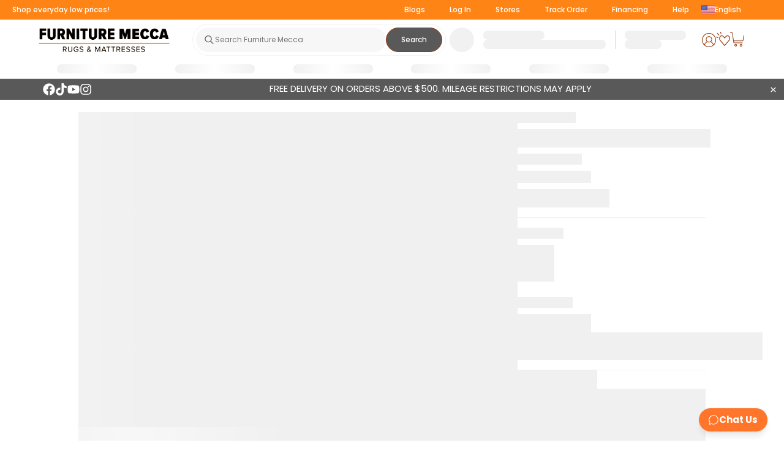

--- FILE ---
content_type: text/css; charset=UTF-8
request_url: https://myfurnituremecca.com/_next/static/chunks/13e712332aba27b0.css
body_size: 364
content:
.show-location-modal{border-left:1px solid var(--text-primary);-webkit-backdrop-filter:blur(5px);backdrop-filter:blur(5px);z-index:999999999;visibility:hidden;opacity:0;background-color:#00000080;width:100%;height:100vh;transition:all .5s;display:flex;position:fixed;top:0;right:0;overflow:hidden}.show-location-modal.increase-width-location-modal{visibility:visible;opacity:1}.location-modal-containt-div{z-index:9;background-color:#fff;flex-direction:column;width:430px;height:100%;transition:all .5s ease-in-out;display:flex;position:absolute;top:0;right:-430px;box-shadow:0 0 8px #0000004d}.location-modal-containt-div.show-location-bar-inner-container{right:0}.location-heading-and-search-bar-section{background-color:#f7f7f7;flex-direction:column;gap:20px;width:100%;padding:30px 15px 20px;display:flex}.location-modal-heading-container{flex-direction:column;justify-content:center;align-items:center;gap:15px;display:flex}.location-modal-heading-container span{background-color:#fff;border-radius:50%;flex-direction:column;justify-content:center;align-items:center;width:78px;height:78px;padding:20px;display:flex}.location-modal-heading-container span img{width:64px;height:36px}.location-modal-heading-container h3{color:var(--text-primary);font-size:15px;font-weight:600;line-height:23px}.location-search-and-icon{flex-direction:column;gap:15px;width:100%;display:flex}.location-searchand-button{gap:10px;width:100%;display:flex}.location-search-input{width:68%;height:48px;color:var(--text-primary);background-color:#fff;border:1px solid #d7d7d7;border-radius:4px;outline:none;padding:4px 10px}.update-zip-btn{background-color:var(--orange-fill);width:32%;height:48px;color:var(--text-oposite);cursor:pointer;border:none;border:1px solid var(--orange-outline);border-radius:4px;outline:none;justify-content:center;align-items:center;gap:10px;font-size:12px;font-weight:600;line-height:18px;display:flex}.use-current-location{cursor:pointer;width:max-content;height:40px;color:var(--text-gray);border:1px solid var(--orange-outline);background-color:#fff;border-radius:4px;align-items:center;gap:5px;padding:0 10px;display:flex}.location-pop-up-location-icon{color:var(--text-gray)}.use-current-location h3{color:var(--text-gray);font-size:12px;font-weight:600;line-height:15px}.use-current-location:hover{background-color:var(--orange-fill)}.use-current-location:hover>h3,.use-current-location:hover .location-pop-up-location-icon{color:var(--text-oposite)}.location-modal-detail-section{flex-direction:column;gap:10px;width:100%;height:auto;padding:15px;display:flex}.location-modal-detail-section h3{color:var(--text-primary);font-size:15px;font-weight:600;line-height:23px}.location-modal-detail-section p{color:var(--text-primary);font-size:12px;font-weight:400;line-height:18px}@media only screen and (max-width:480px){.location-modal-containt-div{width:100%}.update-zip-btn{cursor:pointer;width:135px;font-size:10px;font-weight:700;line-height:15px}.location-modal-detail-section{flex-direction:column;width:100%;padding:20px 50px 50px;display:flex}}


--- FILE ---
content_type: text/css; charset=UTF-8
request_url: https://myfurnituremecca.com/_next/static/chunks/e025724365f8728f.css
body_size: 4714
content:
.shop-via-banner{background-color:var(--hover-btn-bg);align-items:center;width:100%;padding:7px 10px;display:flex}.close{display:none}.text-div{justify-content:start;align-items:start;width:100%;display:flex}.maintanence-content-container{justify-content:center;align-items:center;width:100%;display:flex}.webiste-update-main-contianer{display:flex;justify-content:center!important;align-items:center!important;width:100%!important}.mobile-message{flex-direction:column;justify-content:start;align-items:start;width:100%;display:none}.mobile-message>p{color:#fff;font-size:12px;font-weight:500;line-height:1.2}.mobile-message>p:nth-child(2){font-size:8px;font-weight:400}.rotate-message-maintanance{color:#fff;justify-content:center;align-items:center;width:80%;height:100%;font-size:15px;font-weight:400;line-height:1.2;display:flex}.social-icons-container{flex-shrink:0;justify-content:start;align-items:start;gap:25px;width:40%;padding-left:60px;display:flex}.social-icons-container.width-decrease{width:max-content}.social-icons-container>a{justify-content:center;align-items:center;width:max-content;height:max-content;display:flex}.shop-via-banner span{color:#fff;justify-content:start;align-items:center;gap:5px;width:60%;font-size:15px;font-weight:400;line-height:18px;display:flex}.shop-via-banner span a{color:#fff;font-weight:600}.shop-via-banner img{width:15px;height:15px}@media only screen and (min-width:768px) and (max-width:1023px){.text-div{align-items:center}.rotate-message-maintanance{font-size:10px}}@media only screen and (max-width:767px){.social-icons-container{display:none}.shop-via-banner span{justify-content:center;align-items:center;width:100%;display:flex}.shop-via-banner{height:33px;padding:5px 10px}.shop-via-banner span{font-size:12px;font-weight:400;line-height:14px}.shop-via-banner span a{font-weight:600}.rotate-message-maintanance{display:none}.mobile-message{display:flex}}
.home-container{z-index:999999999;transition:all .3s ease-in-out;position:fixed;bottom:2%;right:2%}.home-container.take-chat-home-to-up,.home-container.take-chat-home-top-on-message-contianer{bottom:6%}.fade-wrapper{transition:opacity .3s,transform .3s}.fade-in{opacity:1;transform:scale(1)}.slide-up{animation:.4s ease-out forwards slideUp}@keyframes slideUp{0%{opacity:0;transform:translateY(20px)}to{opacity:1;transform:translateY(0)}}.close-button{width:54px;height:54px;z-index:calc(var(--custom-max-z-index) - 1);background:#ff762c;border:none;border-radius:50%;outline:none;justify-content:center;align-items:center;transition:transform .2s ease-in;display:inline-flex;position:fixed;bottom:2%;right:1%}.slide-down{animation:.3s ease-in forwards slideDown}@keyframes slideDown{0%{opacity:1;transform:translateY(0)}to{opacity:0;transform:translateY(20px)}}.down{color:#fff;width:20px;height:20px}@keyframes fadeIn{0%{opacity:0;transform:translate(-50%,10px)}to{opacity:1;transform:translate(-50%)}}.fade-out{opacity:0;transform:scale(.95)}.chat-btn-home{color:#fff;cursor:pointer;background:#ff752a;border:1px solid #ebedf5;border-radius:24px;justify-content:center;align-items:center;gap:6px;height:40px;padding:0 16px 0 15px;font-size:15px;font-weight:700;transition:box-shadow .3s,transform .2s;display:flex;box-shadow:0 .602187px .602187px -1px #0000001e,0 2.28853px 2.28853px -2px #0000001c,0 10px 10px -3px #00000014}.chat-btn-home:hover{transform:translateY(-2px);box-shadow:0 8px 20px #ff752a80}.chat-us-home-icon{color:#fff;width:18px;height:18px;font-weight:700}
.chatbot-wrapper{z-index:999;opacity:0;cursor:pointer;width:187px;height:264px;animation:.5s ease-out forwards enter-fade;position:absolute;bottom:0;right:0;transform:translateY(20px)}@keyframes enter-fade{to{opacity:1;transform:translateY(0)}}.chatbot-frame{background-color:#f3691e;border-radius:16px;width:100%;height:100%;padding:3px;position:relative;overflow:hidden}.animated-border{z-index:2;border-radius:14px;width:100%;height:100%;position:relative}.animated-border:before{content:"";z-index:1;background:conic-gradient(#fff 0deg,#0000 88.2deg 1turn);width:150%;height:150%;animation:6s linear infinite spin;position:absolute;top:-25%;left:-25%}@keyframes spin{0%{transform:rotate(0)}to{transform:rotate(-1turn)}}.chatbot-inner{z-index:3;border-radius:14px;width:100%;height:100%;position:relative;overflow:hidden}.background-video{z-index:0;position:absolute;top:0;object-fit:cover!important;width:100%!important;right:0!important}.background-placeholder{z-index:0;position:absolute;top:0;object-fit:cover!important;width:100%!important;height:100%!important;right:0!important}.background-video.hidden{display:none}.background-video.visible{display:block}.chatbot-video{object-fit:contain;z-index:0;width:365px;position:absolute;left:50%;transform:translate(-50%)}.ai-label{color:#6658f1;text-align:center;z-index:2;border-radius:7px;justify-content:center;align-items:center;width:24px;height:20px;font-size:8px;font-weight:600;line-height:1;display:flex;position:absolute;top:8px;left:8px;box-shadow:0 1px 3px #0000000d,0 1px 2px #00000008}.ai-label:before{border-radius:inherit;content:"";z-index:-1;border:1px solid #0003;position:absolute;inset:0}.ai-label:after{border-radius:inherit;content:"";z-index:-1;background:#ebe9ff;width:23px;height:19px;position:absolute;inset:.5px}.RxCross2{color:#fff;z-index:5;position:absolute;top:8px;right:8px}.chatbot-content{flex-direction:column;align-items:center;gap:16px;padding-bottom:8px;display:flex;position:absolute;bottom:0;left:0;right:0}.chatbot-text{color:#fff;text-align:center;text-shadow:0 1px 3px #0009;font-size:20px;font-weight:500;line-height:1;transition:opacity .1s,transform .1s;bottom:20px}.chatbot-buttons{align-items:center;gap:8px;display:flex}.talk-btn,.chat-btn{cursor:pointer;border-radius:32px;align-items:center;gap:4px;height:28px;padding:0 14px 0 8px;font-size:10px;font-weight:500;transition:all .1s;display:flex;box-shadow:0 1px 2px #0000000d}.talk-btn{color:#fff;background:linear-gradient(#1cce7b,#12b76a);border:1px solid #1cce7b}.chat-btn{color:#353e57;background:#fff;border:1px solid #ebedf5;gap:6px;height:32px;padding:0 16px 0 15px;font-size:15px;display:flex}.sound-icon{color:#fff;width:14px;height:14px}.chat-us-icon{color:#f3691e;width:14px;height:14px}@media (max-width:480px){.home-screen-innerContainer{border-radius:16px;width:90vw;height:80vh}.chatbot-wrapper{width:150px;height:220px}.chatbot-text{font-size:14px}.talk-btn,.chat-btn{height:24px;padding:0 10px;font-size:9px}}
.home-screen-container-main{z-index:9999;border-radius:20px;width:360px;height:650px;position:fixed;bottom:2%;right:1%;overflow:hidden;box-shadow:0 8px 30px #0003}.home-screen-subcontainer{box-sizing:content-box;scrollbar-width:thin;scrollbar-color:#f3691e white;height:559px;overflow-y:auto}.home-screen-subcontainer::-webkit-scrollbar{width:6px}.home-screen-subcontainer::-webkit-scrollbar-track{background:0 0}.home-screen-subcontainer::-webkit-scrollbar-thumb{background-color:#f3691e;border:1px solid #0000;border-radius:4px}.home-screen-box{background-color:var(--custom-color-background);padding:0 15px;position:relative;overflow:hidden}.video-background{z-index:-1;width:100%;height:100%;position:absolute;top:0;left:0}.video-section-wrapper{background:#1c274c80;width:100%;height:100%;max-height:370px;position:relative;overflow:hidden}.background-video{object-fit:contain;z-index:0;width:400px;position:absolute;top:0;right:-8%}.video-overlay-content{z-index:1;color:#fff;background:linear-gradient(180deg,transparent 0,transparent 20%,var(--custom-color-background)80%);flex-direction:column;justify-content:space-between;gap:16px;height:100%;padding:15px 15px 12px;display:flex;position:relative}.headerssss{justify-content:flex-end;align-items:center;display:flex}.cross-iconxxxxx{color:#fff;cursor:pointer;margin-top:-12px;font-size:24px;transition:background .3s,transform .2s}.cross-iconxxxxx:hover{transform:scale(1.1)}.greeting h2{text-shadow:0 1px 3px #0000000d,0 1px 2px #00000008;color:#fff;box-sizing:border-box;margin:5px 0;font-size:24px;font-weight:600}.greeting p{opacity:.5;text-shadow:0 1px 3px #0000000d,0 1px 2px #00000008;box-sizing:border-box;color:#fff;margin:0;font-size:14px;font-weight:500;line-height:1}.ai-button-container{background:var(--custom-color-foreground);color:var(--custom-color-text);z-index:0;cursor:pointer;border-radius:44px;justify-content:center;align-items:center;height:56px;margin:20px 0 0;padding:0 16px 0 12px;transition:all .2s;display:flex;position:relative;overflow:hidden;box-shadow:0 4px 6px -1px #0000000d,0 2px 4px -1px #00000008}.ai-button-container:before{content:"";z-index:-1;background:#fff6;border-radius:44px;transition:all .2s;position:absolute;inset:0}.btn-overlay{background:inherit;border-radius:inherit;z-index:-1;position:absolute;inset:1px}.ai-button-container:after{content:"";z-index:-2;aspect-ratio:1;background:conic-gradient(#fff 0deg,#0000 88.2deg 1turn);border-radius:44px;width:120%;animation:8s linear infinite animatedBorder;position:absolute;top:50%;left:50%}@keyframes animatedBorder{0%{transform:translate(-50%,-50%)rotate(0)}to{transform:translate(-50%,-50%)rotate(-1turn)}}.image-with-text{justify-content:center;align-items:center;gap:10px;display:flex}.ai-avatar-image-wrapper{border-radius:50%;width:40px;height:40px;margin-right:12px;position:relative;overflow:visible;box-shadow:0 2px 6px #00000026}.avatar-image-inner{border-radius:50%;width:100%;height:100%;overflow:hidden}.avatar-image{object-fit:cover;width:100%;height:100%}.ai-avatar-glow{z-index:1;background:#fff;border:2px solid #4f46e5;border-radius:50%;width:12px;height:12px;position:absolute;top:2px;right:2px}.ai-label-text{color:#4f46e5;z-index:3;background:#ebe9ff;border-radius:6px;padding:2px 4px;font-size:8px;font-weight:700;position:absolute;top:30px;left:30px}.online-dot{z-index:3;background-color:#34d399;border:1px solid #f3691e;border-radius:50%;width:10px;height:10px;position:absolute;top:0;right:-4px}.talk-to-ai-text{z-index:1;box-sizing:border-box;color:#fff;font-size:16px;font-weight:600}.chat-options{gap:10px;width:50%;display:flex}.chat-option-button{cursor:pointer;color:#000;background:#fff;border:none;border-radius:50px;flex:1;align-items:center;gap:6px;padding:8px;font-size:14px;font-weight:700;transition:all .2s;display:flex}.phone-icon{color:#f3691e}.chat-option-button.secondary{color:#fff;background:#f3691e;border:1px solid #ccc}.team{justify-content:space-between;align-items:center;display:flex}.team.out.team{color:#fff}.team p{color:#fff;font-size:14px}.team span{text-align:center;color:#fff9;text-align:center;background-color:#ffffff1a;border-radius:10px;padding:3px 6px;font-size:11px}.team span.online{color:#fff;background-color:#34d399}.team span.offline{color:#fff;background-color:#ffffff1a}.leave-us-a-message{color:#fff;opacity:1;text-shadow:0 1px 3px #0000000d,0 1px 2px #00000008;cursor:pointer}.chat-us-btn{cursor:pointer;box-sizing:border-box;background:#fff;border-radius:50px;justify-content:center;align-items:center;margin:0;padding:8px 12px;font-size:14px;font-weight:500;display:flex}.chat-us-icon{color:#ff762c;width:18px;height:18px}.chat-us-btn p{color:#000;justify-content:center;align-items:center;gap:8px;margin:5px 0;display:flex}.meeting-us-btn{cursor:pointer;box-sizing:border-box;background:#fff;border-radius:50px;justify-content:center;align-items:center;margin:12px 0;padding:8px 12px;font-size:14px;font-weight:500;text-decoration:none;display:flex}.meeting-us-icon{color:#ff762c;width:16px;height:16px;font-weight:700}.meeting-us-btn p{color:#ff762c;justify-content:center;align-items:center;gap:8px;margin:5px 0;text-decoration:none;display:flex}.peopless{text-align:center;padding:15px}.peopleimages{justify-content:center;display:flex}.peopleimages img{object-fit:cover;border:1px solid #fff;border-radius:120px;width:30px;height:30px;margin-left:-10px}.peopleimages img:first-child{margin-left:0}.support-people-list{background-color:#fff;border:1px solid #8e93a426;border-radius:16px;margin-bottom:10px;padding:24px;box-shadow:0 4px 20px #0000000d}.support-people-list h2{color:#1e2749;margin:0 0 16px;font-size:15px;font-weight:600}.support-people-items{flex-direction:column;gap:16px;display:flex}.support-person{align-items:flex-start;gap:12px;display:flex}.avatar-wrapper{flex-shrink:0;width:36px;height:36px;position:relative}.avatar-wrapper img{object-fit:cover;border-radius:50%;width:100%;height:100%}.ai-label-txt{color:#4f46e5;background-color:#ebe9ff;border-radius:6px;padding:1px 4px;font-size:8px;font-weight:600;position:absolute;bottom:0;right:-4px}.message-info{flex:1;min-width:0;overflow:hidden}.person-name{color:#1e2749;margin:0;font-size:13px;font-weight:600}.message-preview{color:#666;white-space:nowrap;text-overflow:ellipsis;margin:2px 0 0;font-size:13px;overflow:hidden}.see-all{color:#888;text-align:center;cursor:pointer;background-color:#f5f5f5;border-radius:12px;margin-top:20px;padding:10px 0;font-size:13px;font-weight:500}.faq{flex-direction:column;gap:5px;display:flex}.faqitem{color:#1e2749;cursor:pointer;background-color:#f5f5f5;border-radius:8px;padding:12px;font-size:13px;transition:background-color .2s}.faqitem:hover{background-color:#e9e9e9}.view-all-faqs{color:#888;text-align:center;cursor:pointer;background-color:#f5f5f5;border-radius:12px;margin-top:15px;padding:10px;font-size:14px;font-weight:600;transition:all .3s}.view-all-faqs:hover{background-color:#e9e9e9}.faq-category-title{color:#1e2749;cursor:pointer;cursor:pointer;background-color:#f0f0f0;border-radius:8px;justify-content:space-between;align-items:center;padding:10px 12px;font-size:14px;font-weight:600;transition:background-color .2s;display:flex}.faq-toggle-icon{margin-left:10px;font-size:14px}.faq-category-title:hover{background-color:#e0e0e0}.faq-questions{opacity:0;flex-direction:column;gap:6px;margin-top:6px;transition:opacity .3s,transform .3s;display:flex;transform:translateY(-5px)}.faq-questions-wrapper{max-height:0;transition:max-height .4s;overflow:hidden}.faq-questions-wrapper.open{max-height:500px}.faq-questions-wrapper.open .faq-questions{opacity:1;transform:translateY(0)}.footer{z-index:0;background:#f6f7f9;flex-wrap:nowrap;justify-content:space-around;align-items:center;height:64px;padding:0 20px;display:flex;position:relative}.footer p{color:#8190b1;flex-direction:column;align-items:center;gap:4px;font-size:12px;font-weight:500;display:flex}.home-icon{cursor:pointer;width:20px;height:20px}.footer-bottom{z-index:1;background:#f6f7f9;border-top:1px solid #ebedf5;justify-content:center;align-items:center;height:26px;display:flex;position:relative}.footer-bottom p{color:#8190b1;cursor:pointer;text-align:center;justify-content:center;align-items:center;font-size:11px;display:flex}.faq-category-group{flex-direction:column;gap:5px;display:flex}
.footer{z-index:0;background:#f6f7f9;flex-wrap:nowrap;justify-content:space-around;align-items:center;height:64px;padding:0 20px;display:flex;position:relative}.footer p{color:#8190b1;flex-direction:column;align-items:center;gap:4px;font-size:12px;font-weight:500;display:flex}.home-icon{cursor:pointer;width:20px;height:20px}.footer-bottom{z-index:1;background:#f6f7f9;border-top:1px solid #ebedf5;justify-content:center;align-items:center;height:26px;display:flex;position:relative}.footer-bottom p{color:#8190b1;cursor:pointer;text-align:center;justify-content:center;align-items:center;font-size:11px;display:flex}
.chatus-container-main-chatbot{z-index:9999;background-color:var(--custom-color-background);border-radius:24px;flex-direction:column;width:370px;height:650px;display:flex;position:fixed;bottom:2%;right:1%;overflow:hidden;box-shadow:0 8px 30px #0003}.chatus-header{color:#fff;padding:16px 16px 12px;position:relative}.header-content{justify-content:space-between;align-items:center;display:flex}.header-text{flex:1;padding-right:24px;font-size:15px;font-weight:500;line-height:1.4}.back-chat-icon{cursor:pointer;color:#fff;font-size:30px;transition:all .2s}.cht-back{align-items:center;gap:15px;display:flex}.supportperson{align-items:flex-start;gap:12px;display:flex}.avatarwrapper{flex-shrink:0;width:36px;height:36px;position:relative}.avatarwrapper img{object-fit:cover;border-radius:50%;width:100%;height:100%}.ailabeltxt{color:#4f46e5;background-color:#ebe9ff;border-radius:6px;padding:1px 4px;font-size:8px;font-weight:600;position:absolute;bottom:0;right:-4px}.messageinfo{flex:1}.user-row{justify-content:flex-end}.bot-row{justify-content:flex-start}.messages-container{scrollbar-width:none;flex-direction:column;gap:10px;max-height:100%;padding:20px 0;display:flex;overflow-y:auto}.chat-top .personname-chatbot{color:#fff;margin:0;font-size:15px;font-weight:600}.chat-top .messagepreview-chatbot{color:#fff;white-space:nowrap;text-overflow:ellipsis;margin:0;font-size:12px;font-weight:500;overflow:hidden}.close-icon{cursor:pointer;color:#fff;font-size:20px;transition:all .2s}.close-icon:hover{opacity:1;transform:scale(1.1)}.chatus-body{background-color:#fff;border-radius:24px;flex-direction:column;flex:1;justify-content:flex-end;padding:0 16px;display:flex;overflow-y:auto}.message-bubble{border-radius:18px;max-width:80%;padding:12px 16px;animation:.3s fadeIn;position:relative}@keyframes fadeIn{0%{opacity:0;transform:translateY(10px)}to{opacity:1;transform:translateY(0)}}.message-bubble.bot{z-index:1;background-color:#0000;border-bottom-left-radius:4px;align-self:flex-start;position:relative}.message-bubble.bot:before{border-radius:inherit;content:"";z-index:-1;background:#fff;position:absolute;inset:0}.message-bubble.bot:after{background:rgba(var(--custom-color-foreground-rgb),.1);border-radius:inherit;content:"";z-index:-1;position:absolute;inset:0}.message-bubble.user{color:#000;background:#ebedf4;border-bottom-right-radius:4px;align-self:flex-end}.message-row{justify-content:flex-start;align-items:flex-end;gap:12px;display:flex}.message-row.user-row,.message-row.right-align{justify-content:flex-end}.message-content{word-break:break-word;white-space:pre-wrap;overflow-wrap:anywhere;font-size:14px;line-height:1.4}.message-timestamp{opacity:.7;text-align:right;margin-top:4px;font-size:11px}.chatus-footer{background-color:#fff;border-top:1px solid #eee}.input-container{background-color:#fff;border:1px solid #ddd;border-radius:24px;flex-direction:column;margin-top:14px;display:flex;overflow:hidden;box-shadow:0 2px 6px #0000000d}.input-container input{border:none;outline:none;flex:1;width:100%;padding:12px 16px;font-size:14px}.input-container input::placeholder{color:#aaa}.send-button{cursor:pointer;color:#f3691e;background:0 0;border:none;justify-content:center;align-items:center;font-size:18px;transition:all .2s;display:flex}.send-button:hover{transform:scale(1.1)}.send-button:disabled{color:#ddd;cursor:not-allowed;transform:none}.image-button,.emoji-button{cursor:pointer;color:#f3691e;background:0 0;border:none;justify-content:center;align-items:center;font-size:18px;transition:all .2s;display:flex}.poweredby{text-align:center;color:#999;font-size:12px;font-weight:500}.poweredby p{color:#8190b1;cursor:pointer;text-align:center;justify-content:center;align-items:center;margin:0;font-size:11px;display:flex}.buttonssss{justify-content:space-between;align-items:center;padding:0 10px 10px 0;display:flex}.attach-emoji-btn{align-items:center;display:flex}.textarea-style{resize:none;scrollbar-width:none;border:none;outline:none;flex:1;width:95%;min-height:45px;padding:8px 12px;font-family:Poppins;font-size:13px}.avatarwrapper1{flex-shrink:0;width:36px;height:36px;position:relative}.avatarwrapper1 img{object-fit:cover;border-radius:50%;width:100%;height:100%}.ailabeltxt1{color:#4f46e5;background-color:#ebe9ff;border-radius:6px;padding:1px 4px;font-size:8px;font-weight:600;position:absolute;bottom:-2px;right:20px}.typing-dots span{margin-right:2px;font-size:24px;animation:1.4s infinite blink;display:inline-block}.typing-dots span:nth-child(2){animation-delay:.2s}.typing-dots span:nth-child(3){animation-delay:.4s}@keyframes blink{0%{opacity:.2}20%{opacity:1}to{opacity:.2}}.faq-category-buttons,.faq-question-list{background-color:#fff;flex-wrap:wrap;justify-content:flex-end;gap:7px;padding:5px 0;display:flex}.faq-category-buttons button,.faq-question-list button{color:#ff752a;cursor:pointer;background:0 0;border:1px solid #ff752a;border-radius:25px;justify-content:center;padding:10px;font-size:12px;font-weight:500}.confirmation-options-right{background-color:#fff;justify-content:flex-end;gap:10px;display:flex}.confirmation-options-right button{cursor:pointer;background-color:#fff;border:1px solid #ddd;border-radius:6px;padding:8px 16px;transition:background-color .2s}.confirmation-options-right button:hover{background-color:#f0f0f0}.start-new-wrapper{flex-direction:column;justify-content:center;align-items:center;gap:8px;display:flex}.start-new-btn{color:#fff;cursor:pointer;background:#ff752a;border:1px solid #ebedf5;border-radius:6px;max-width:50%;height:40px;padding:0 16px 0 15px;font-size:15px;font-weight:700;transition:box-shadow .3s,transform .2s;box-shadow:0 .602187px .602187px -1px #0000001e,0 2.28853px 2.28853px -2px #0000001c,0 10px 10px -3px #00000014}.end-message-text,.end-time-text{text-align:center;color:#777;margin:0;font-size:12px}
.chatus-container{z-index:9999;background-color:var(--custom-color-background);border-radius:24px;flex-direction:column;width:370px;height:650px;display:flex;position:fixed;bottom:70px;right:20px;overflow:hidden;box-shadow:0 8px 30px #0003}.chatus-header{color:#fff;padding:16px 16px 12px;position:relative}.header-content{justify-content:space-between;align-items:center;display:flex}.header-content p{color:#fff;margin:0;font-size:15px;font-weight:600}.company-logo123{justify-content:center;margin:20px auto;display:flex}.company-logo123 img{object-fit:cover;width:75px;height:75px}.meeting-us-btn123{cursor:pointer;box-sizing:border-box;background:linear-gradient(#ffffff1c,#ffffff1c);border-radius:66px;justify-content:center;align-items:center;width:50%;margin:20px auto;padding:10px 12px;font-size:14px;font-weight:600;display:flex;box-shadow:0 0 16px #00000014,0 0 28px 8px #00000005}.meeting-us-icon123{color:#fff;width:16px;height:16px;font-weight:700}.meeting-us-btn123 p{color:#fff;justify-content:center;align-items:center;gap:8px;margin:5px 0;display:flex}.back-chat-icon{cursor:pointer;color:#fff;font-size:30px;transition:all .2s}.messages-container{scrollbar-width:none;flex-direction:column;gap:5px;padding:10px 0;display:flex;overflow:auto}.personname{color:#fff;margin:0;font-size:15px;font-weight:600}.messagepreview{color:#fff;white-space:nowrap;text-overflow:ellipsis;margin:2px 0 0;font-size:12px;overflow:hidden}.close-icon{cursor:pointer;color:#fff;font-size:20px;transition:all .2s}.close-icon:hover{opacity:1;transform:scale(1.1)}.chatus-body{background-color:#fff;border-radius:24px;flex-direction:column;flex:1;justify-content:flex-end;padding:0 16px;display:flex;overflow-y:auto}.message-bubble{border-radius:18px;max-width:80%;padding:12px 16px;animation:.3s fadeIn;position:relative}@keyframes fadeIn{0%{opacity:0;transform:translateY(10px)}to{opacity:1;transform:translateY(0)}}.message-bubble.bot{z-index:1;background-color:#f0f5f8;border-bottom-left-radius:4px;align-self:flex-start;position:relative}.message-bubble.bot:before{border-radius:inherit;content:"";z-index:-1;background:#fff;position:absolute;inset:0}.message-bubble.bot:after{background:rgba(var(--custom-color-foreground-rgb),.1);border-radius:inherit;content:"";z-index:-1;position:absolute;inset:0}.message-bubble.user{color:#000;background:#ebedf4;border-bottom-right-radius:4px;align-self:flex-end}.message-row{align-items:flex-end;gap:12px;display:flex}.message-content{font-size:14px;line-height:1.4}.message-timestamp{opacity:.7;text-align:right;margin-top:4px;font-size:11px}.input-containersss{background-color:#fff;border:1px solid #ddd;border-radius:24px;flex-direction:column;margin-top:14px;display:flex;overflow:hidden;box-shadow:0 2px 6px #0000000d}.input-containersss:disabled{color:#ddd;cursor:not-allowed;transform:none}.input-container input{border:none;outline:none;flex:1;width:100%;padding:12px 16px;font-size:14px}.input-container input::placeholder{color:#aaa}.send-button{cursor:pointer;color:#f3691e;background:0 0;border:none;justify-content:center;align-items:center;font-size:18px;transition:all .2s;display:flex}.send-button:hover{transform:scale(1.1)}.send-button:disabled{color:#ddd;cursor:not-allowed;transform:none}.image-button,.emoji-button{cursor:pointer;color:#f3691e;background:0 0;border:none;justify-content:center;align-items:center;font-size:18px;transition:all .2s;display:flex}.poweredby{text-align:center;color:#999;font-size:12px;font-weight:500}.poweredby p{color:#8190b1;cursor:pointer;text-align:center;justify-content:center;align-items:center;margin:0;font-size:11px;display:flex}.buttonssss{justify-content:space-between;align-items:center;padding:0 10px 10px 0;display:flex}.attach-emoji-btn{align-items:center;display:flex}.textarea-style{resize:none;scrollbar-width:none;border:none;outline:none;flex:1;width:95%;min-height:45px;padding:8px 12px;font-family:Poppins;font-size:13px}.errorrrrr{color:red;font-size:12px;position:relative;top:25px;left:5px}.bot-avatar{border-radius:50%;width:30px;height:30px;margin-bottom:4px}.bot-options{flex-direction:column;align-self:flex-end;align-items:flex-end;gap:8px;display:flex}.bot-options button{color:#ff762c;z-index:1;cursor:pointer;background:0 0;border:none;border-radius:8px;align-items:center;padding:14px 20px;display:flex;position:relative}.bot-options button:before{background:var(--custom-color-gradient);content:"";opacity:.1;z-index:0;border-radius:12px;position:absolute;inset:0}.message-rows{align-items:flex-end;margin-bottom:10px;display:flex}.message-row.users{justify-content:flex-end}.message-row.bots{justify-content:flex-start}.message-bubbles{border-radius:10px;max-width:70%;padding:10px;position:relative}.message-bubble.users{background-color:#ebedf4;border-top-right-radius:0}.message-bubble.bots{background-color:#f1f0f0;border-top-left-radius:0}.message-timestamps{color:#888;text-align:right;margin-top:5px;font-size:10px}.bot-avatars{border-radius:50%;width:30px;height:30px;margin-right:8px}
.chatus-container{z-index:9999;background-color:var(--custom-color-background);border-radius:24px;flex-direction:column;width:370px;height:650px;display:flex;position:fixed;bottom:70px;right:20px;overflow:hidden;box-shadow:0 8px 30px #0003}.chatus-header{color:#fff;padding:16px 16px 12px;position:relative}.header-content{justify-content:space-between;align-items:center;display:flex}.header-content p{color:#fff;margin:0;font-size:15px;font-weight:600}.company-logo123{justify-content:center;margin:20px auto;display:flex}.company-logo123 img{object-fit:cover;width:75px;height:75px}.meeting-us-btn123{cursor:pointer;box-sizing:border-box;background:linear-gradient(#ffffff1c,#ffffff1c);border-radius:66px;justify-content:center;align-items:center;width:50%;margin:20px auto;padding:10px 12px;font-size:14px;font-weight:600;display:flex;box-shadow:0 0 16px #00000014,0 0 28px 8px #00000005}.meeting-us-icon123{color:#fff;width:16px;height:16px;font-weight:700}.meeting-us-btn123 p{color:#fff;justify-content:center;align-items:center;gap:8px;margin:5px 0;display:flex}.back-chat-icon{cursor:pointer;color:#fff;font-size:30px;transition:all .2s}.messages-container{scrollbar-width:none;flex-direction:column;gap:5px;padding:10px 0;display:flex;overflow:auto}.personname{color:#fff;margin:0;font-size:15px;font-weight:600}.messagepreview{color:#fff;white-space:nowrap;text-overflow:ellipsis;margin:2px 0 0;font-size:12px;overflow:hidden}.close-icon{cursor:pointer;color:#fff;font-size:20px;transition:all .2s}.close-icon:hover{opacity:1;transform:scale(1.1)}.chatus-body{background-color:#fff;border-radius:24px;flex-direction:column;flex:1;justify-content:flex-end;padding:0 16px;display:flex;overflow-y:auto}.message-bubble{border-radius:18px;max-width:80%;padding:12px 16px;animation:.3s fadeIn;position:relative}@keyframes fadeIn{0%{opacity:0;transform:translateY(10px)}to{opacity:1;transform:translateY(0)}}.message-bubble.bot{z-index:1;background-color:#f0f5f8;border-bottom-left-radius:4px;align-self:flex-start;position:relative}.message-bubble.bot:before{border-radius:inherit;content:"";z-index:-1;background:#fff;position:absolute;inset:0}.message-bubble.bot:after{background:rgba(var(--custom-color-foreground-rgb),.1);border-radius:inherit;content:"";z-index:-1;position:absolute;inset:0}.message-bubble.user{color:#000;background:#ebedf4;border-bottom-right-radius:4px;align-self:flex-end}.message-row{align-items:flex-end;gap:12px;display:flex}.message-content{font-size:14px;line-height:1.4}.message-timestamp{opacity:.7;text-align:right;margin-top:4px;font-size:11px}.input-containersss{background-color:#fff;border:1px solid #ddd;border-radius:24px;flex-direction:column;margin-top:14px;display:flex;overflow:hidden;box-shadow:0 2px 6px #0000000d}.input-containersss:disabled{color:#ddd;cursor:not-allowed;transform:none}.input-container input{border:none;outline:none;flex:1;width:100%;padding:12px 16px;font-size:14px}.input-container input::placeholder{color:#aaa}.send-button{cursor:pointer;color:#f3691e;background:0 0;border:none;justify-content:center;align-items:center;font-size:18px;transition:all .2s;display:flex}.send-button:hover{transform:scale(1.1)}.send-button:disabled{color:#ddd;cursor:not-allowed;transform:none}.image-button,.emoji-button{cursor:pointer;color:#f3691e;background:0 0;border:none;justify-content:center;align-items:center;font-size:18px;transition:all .2s;display:flex}.poweredby{text-align:center;color:#999;font-size:12px;font-weight:500}.poweredby p{color:#8190b1;cursor:pointer;text-align:center;justify-content:center;align-items:center;margin:0;font-size:11px;display:flex}.buttonssss{justify-content:space-between;align-items:center;padding:0 10px 10px 0;display:flex}.attach-emoji-btn{align-items:center;display:flex}.textarea-style{resize:none;scrollbar-width:none;border:none;outline:none;flex:1;width:95%;min-height:45px;padding:8px 12px;font-family:Poppins;font-size:13px}.errorrrrr{color:red;font-size:12px;position:relative;top:25px;left:5px}.bot-avatar{border-radius:50%;width:30px;height:30px;margin-bottom:4px}.bot-options{flex-direction:column;align-self:flex-end;align-items:flex-end;gap:8px;display:flex}.bot-options button{color:#ff762c;z-index:1;cursor:pointer;background:0 0;border:none;border-radius:8px;align-items:center;padding:14px 20px;display:flex;position:relative}.bot-options button:before{background:var(--custom-color-gradient);content:"";opacity:.1;z-index:0;border-radius:12px;position:absolute;inset:0}.message-rows{align-items:flex-end;margin-bottom:10px;display:flex}.message-row.users{justify-content:flex-end}.message-row.bots{justify-content:flex-start}.message-bubbles{border-radius:10px;max-width:70%;padding:10px;position:relative}.message-bubble.users{background-color:#ebedf4;border-top-right-radius:0}.message-bubble.bots{background-color:#f1f0f0;border-top-left-radius:0}.message-timestamps{color:#888;text-align:right;margin-top:5px;font-size:10px}.bot-avatars{border-radius:50%;width:30px;height:30px;margin-right:8px}
.conversation-list-container{z-index:10000;background:#f3691e;border-radius:16px;flex-direction:column;width:360px;height:650px;display:flex;position:fixed;bottom:3%;right:1%;overflow:hidden;box-shadow:0 8px 30px #00000026}.conversation-list-header{color:#fff;background:#f3691e;justify-content:space-between;align-items:center;padding:16px;font-size:16px;font-weight:600;display:flex}.new-chat-btn{color:#fff;cursor:pointer;background:0 0;border:none;font-size:25px;font-weight:700}.conversation-list-body{scrollbar-width:none;flex:1;height:400px;padding:12px;overflow-y:auto}.conversation-card{cursor:pointer;border-bottom:1px solid #f0f0f0;gap:10px;padding:12px;transition:background .2s;display:flex}.conversation-card:hover{background:#f8f8f8}.conv-avatar{border-radius:50%;width:40px;height:40px}.conv-info{flex:1;overflow:hidden}.conv-title{justify-content:space-between;font-size:14px;font-weight:600;display:flex}.timestamp{color:#999;font-size:11px}.conv-msg{color:#666;white-space:nowrap;text-overflow:ellipsis;font-size:13px;overflow:hidden}.search-input-conversation{box-sizing:border-box;background-color:#f9f9f9;border:1px solid #ddd;border-radius:20px;outline:none;width:100%;padding:12px;font-size:13px}.search-wrapper{padding:18px 18px 10px}.search-with-chatlist{background-color:#fff;border-top-left-radius:24px;border-top-right-radius:24px;height:500px}


--- FILE ---
content_type: text/css; charset=UTF-8
request_url: https://myfurnituremecca.com/_next/static/chunks/1bc34bb626ba4c0f.css
body_size: 933
content:
.dimension-main-container{grid-template-columns:repeat(2,1fr);column-gap:15px;width:100%;display:grid}.dimension-3-column-container{grid-template-columns:repeat(3,1fr)}.dimension-card{border:1px solid var(--text-primary);cursor:pointer;border-radius:5px;justify-content:center;align-items:center;gap:10px;width:100%;padding:10px;transition:all .3s ease-in-out;display:flex}.dimension-card.active-dimension,.dimension-card:hover{background-color:#f0f0f0}.dimension-card>p{font-size:var(--sub-section-size);line-height:1.2;font-weight:var(--sub-section-weight);color:var(--text-primary)}.mobile-viw-dimension-main-contianer{flex-direction:column;justify-content:center;align-items:center;gap:10px;width:100%;display:flex}.mobile-view-dimension-row-contianer{justify-content:center;align-items:center;gap:10px;width:100%;display:flex}.mobile-view-dimension-main{border:2px solid var(--border-color);border-radius:5px;justify-content:center;align-items:center;gap:10px;width:100%;padding:5px;display:none}@media only screen and (max-width:767px){.dimension-main-container{gap:10px;display:flex}.dimension-card{display:none}.mobile-view-dimension-main{padding:8px 12px;display:flex}.dimensions-detail-button-title{font-size:12px;font-weight:500;line-height:16px}.dimension-card>p{font-size:8px;line-height:12px}}
.attributes-types{flex-direction:column;gap:20px;width:100%;padding:5px 0;display:flex}.attribute-type{flex-direction:column;justify-content:start;align-items:start;gap:5px;width:100%;display:flex}.attribute-heading{color:var(--text-primary);font-size:12px!important;font-weight:400!important;line-height:12px!important}.attribute-variations{flex-wrap:wrap;justify-content:start;align-items:start;gap:10px;width:100%;display:flex}.attribute-single-color{flex-direction:column;justify-self:start;align-items:center;gap:5px;display:flex}.attribute-color-variation-box{cursor:pointer;border-radius:4px;box-shadow:0 1px 4px #00000029;cursor:pointer!important;border-radius:4px!important;padding:15px!important;position:relative!important}.attribute-color-variation-box.selected{border:1px solid var(--orange-fill);padding:5px;box-shadow:inset 0 1px 4px #00000029}.attribute-color-variation-box.selected:before{content:"";clip-path:polygon(0% 0%,100% 0%,0% 100%);background-color:#fff;border-radius:4px;width:18px;height:15px;position:absolute;top:0;left:0}.attribute-color-variation-box.selected:after{content:"";border-right:1.75px solid var(--tick-color);border-bottom:1.75px solid var(--tick-color);width:2px;height:5px;position:absolute;top:4px;left:6px;transform:translate(-50%,-50%)rotate(45deg)}.show-selected-size-section{justify-content:start;align-items:center;gap:5px;width:100%;padding:10px;display:flex}.atribute-option-name{color:var(--text-primary);font-size:13px;font-weight:400;line-height:18px}.select-type-attribute{border:1px solid var(--border-color);cursor:pointer;width:max-content;color:var(--text-primary);border-radius:4px;padding:5px 10px;display:flex}.select-type-attribute.select-select-variation{background-color:var(--orange-fill)}.select-type-attribute.select-select-variation p{color:var(--text-oposite)}.select-type-attribute p{font-size:var(--content-one-size);line-height:var(--content-one-height);font-weight:var(--content-one-weight);color:var(--text-primary)}.attribute-image-type{cursor:pointer;flex-direction:column;justify-content:center;align-items:center;gap:5px;height:max-content;display:flex}.variation-image-div{justify-content:center;align-items:center;padding:2px;display:flex}.variation-image-div.active-selected-image-variation{border:1px solid var(--orange-fill);border-radius:10px}.attribute-image-type img{object-fit:cover;border-radius:10px;width:45px!important;height:45px!important}.attribute-image-type p{color:var(--text-primary);font-size:13px;font-weight:400;line-height:18px}.show-selected-size-section p{color:var(--secondary-color);font-size:12px;font-weight:500;line-height:18px}.show-selected-size-section h3{color:var(--secondary-color);font-size:14px;font-weight:600;line-height:21px;text-decoration:underline}.size-variant-boxes-section{justify-content:start;align-items:center;gap:10px;width:100%;padding:10px;display:flex}.size-variant-button{border:1px solid var(--secondary-color);width:max-content;color:var(--secondary-color);cursor:pointer;background-color:#fff;justify-content:center;align-items:center;padding:7px;font-size:13px;font-weight:500;line-height:19px;display:flex}.size-variant-button.set-selected-size{background-color:var(--orange-fill);color:#fff;border:1px solid var(--orange-fill);font-weight:700}@media only screen and (min-width:768px) and (max-width:1023px){.select-type-attribute p{font-size:8px!important}}@media only screen and (max-width:767px){.size-variant-main-container{gap:10px;padding:15px 0 25px}.show-selected-size-section{padding:0}.show-selected-size-section p{font-size:10px;font-weight:500;line-height:15px}.show-selected-size-section h3{font-size:12px;font-weight:600;line-height:18px}.size-variant-boxes-section{gap:5px;padding:0}.size-variant-button{font-size:10px;font-weight:500;line-height:15px}}.variable-all-attributes{flex-direction:column;gap:20px;width:100%;padding:20px 0;display:flex}.variable-color-attribute{flex-direction:column;gap:10px;width:100%;display:flex}.variable-color-attribute h3{color:var(--text-primary);font-size:18px;font-weight:400;line-height:22px}.variable-color-boxes-div{justify-content:start;align-items:center;gap:10px;width:100%;display:flex}.variable-select-main-div{flex-direction:column;gap:10px;width:100%;display:flex}.variable-select-main-div h3{color:var(--text-primary);font-size:18px;font-weight:400;line-height:22px}.select-variation-boxes-div{justify-content:start;align-items:center;gap:10px;width:100%;display:flex}
.dimension-detail-main-container{justify-content:start;align-items:stretch;gap:30px;width:100%;padding:25px 0;display:flex}.dimension-detail-section{background-color:var(--tertiary-background);flex-direction:column;justify-content:start;align-items:start;gap:5px;width:50%;padding:25px 10px;display:flex}.dimension-detail-section>h3{font-size:var(--sub-section-size);line-height:var(--sub-section-height);font-weight:var(--sub-section-weight);color:var(--text-primary)}.dimension-detail-section>p{font-size:var(--content-one-size);line-height:var(--content-one-height);font-weight:var(--content-one-weight);color:var(--text-primary)}.dimension-detail-image-section{border:1px solid var(--border-color);justify-content:center;align-items:center;width:50%;display:flex}.dimension-detail-image-section>img{object-fit:cover;cursor:pointer;width:100%;height:auto}@media only screen and (max-width:480px){.dimension-detail-main-container{display:none}.dimension-detail-section{width:100%;padding:10px}.dimension-detail-image-section{width:100%}}


--- FILE ---
content_type: text/css; charset=UTF-8
request_url: https://myfurnituremecca.com/_next/static/chunks/8386bd7a7b65c1e0.css
body_size: 1056
content:
.date-time-outer-core-container{flex-direction:column;justify-content:start;align-items:start;gap:15px;width:100%;display:flex}.date-time-tab-main-container{justify-content:space-between;align-items:center;gap:20px;width:100%;display:flex}.date-time-tab-calender-section{justify-content:center;align-items:center;width:60%;display:flex}.date-time-tab-times-slots{flex-direction:column;justify-content:center;align-items:center;gap:5px;width:40%;display:flex}.single-time-slot{border:1px solid var(--orange-fill);width:200px;height:40px;color:var(--orange-fill);font-size:var(--sub-section-size);line-height:var(--sub-section-height);font-weight:var(--sub-section-weight);cursor:pointer;background-color:#0000;border-radius:25px;justify-content:center;align-items:center;transition:all .3s ease-in-out;display:flex}.single-time-slot:hover{background-color:var(--orange-fill);color:#fff}.date-time-tab-calender-section .react-calendar{border:1px solid var(--border-color);width:100%!important;height:auto!important}.date-time-tab-calender-section .react-calendar__navigation{justify-content:space-between!important;align-items:center!important;width:100%!important;height:42px!important;margin-bottom:0!important;display:flex!important}.date-time-tab-calender-section .react-calendar__navigation__next-button{cursor:pointer!important;background-color:#0000!important;border:none!important;outline:none!important;width:45px!important;height:100%!important}.date-time-tab-calender-section .react-calendar__navigation__prev-button{cursor:pointer!important;background-color:#0000!important;border:none!important;outline:none!important;justify-content:center!important;align-items:center!important;width:45px!important;height:100%!important;display:flex!important}.date-time-tab-calender-section .react-calendar__navigation__next2-button,.date-time-tab-calender-section .react-calendar__navigation__prev2-button{display:none}.date-time-tab-calender-section .react-calendar__navigation__label{background-color:#0000!important;border:none!important;outline:none!important;height:100%!important}.react-calendar__month-view__weekdays{height:42px!important;font-weight:400!important}.react-calendar__tile--weekend{color:inherit!important}.custom-tile{border:1px solid var(--border-color)!important;height:42px!important}.selected-date{background-color:var(--orange-fill)!important;color:#fff!important;border-radius:5px!important}.today-date{border:2px solid var(--orange-fill)!important;color:var(--orange-fill)!important;background-color:#0000!important}.react-calendar__month-view__weekdays__weekday abbr[title]{text-align:center!important;text-decoration:none!important}.react-calendar__month-view__days .react-calendar__tile .react-calendar__month-view__days__day{border:1px solid var(--border-color)!important}.react-calendar__month-view__weekdays__weekday{border:1px solid var(--border-color)!important;text-align:center!important;justify-content:center!important;align-items:center!important;height:42px!important;display:flex!important}.react-calendar__tile--active{border-radius:0!important;height:42px!important}@media only screen and (max-width:767px){.date-time-tab-main-container{flex-direction:column;width:100%;display:flex}.date-time-tab-calender-section{width:100%}.date-time-tab-times-slots{flex-direction:column;gap:10px;width:100%;display:flex}.single-time-slot{width:100%;height:35px;font-size:12px}}
.review-tab-main-container{flex-direction:column;justify-content:start;align-items:start;gap:25px;width:100%;display:flex}.review-tab-main-container>h3{font-size:var(--sub-section-size);line-height:var(--sub-section-height);font-weight:var(--sub-section-weight);color:var(--text-primary)}.review-tab-form{flex-direction:column;justify-content:start;align-items:start;gap:25px;width:100%;display:flex}.review-tab-form>h3{font-size:var(--sub-section-size);line-height:var(--sub-section-height);font-weight:var(--sub-section-weight);color:var(--text-primary)}.review-tab-address-field{border:1px solid var(--border-color);border-radius:5px;justify-content:start;align-items:start;width:100%;height:50px;padding:5px 10px;display:flex}.review-tab-address-field>input{background-color:#0000;border:none;outline:none;width:100%;height:100%}.review-tab-first-and-last-name-container{flex-direction:row;justify-content:space-between;align-items:center;gap:15px;width:100%;display:flex}.floating-input-container{height:40px;position:relative}.floating-input-container input{box-sizing:border-box;width:100%;height:100%;padding:5px 12px;font-size:12px}.floating-input-container label{color:#aaa;pointer-events:none;transition:all .2s ease-out;position:absolute;top:12px;left:12px}.floating-input-container label.float{color:#333;background-color:#0000;padding:0 4px;font-size:12px;top:-16px;left:10px}.review-tab-first-and-last-name-container>label{border:1px solid var(--border-color);border-radius:5px;justify-content:start;align-items:start;width:100%;height:50px;padding:5px 10px;display:flex}.review-tab-first-and-last-name-container>label>input{background-color:#0000;border:none;outline:none;width:100%;height:100%}.confirm-associate-container{justify-content:start;align-items:center;gap:10px;width:100%;display:flex}.confirm-associate-container>input{width:max-content;height:max-content}.confirm-associate-container>h3{font-size:var(--sub-section-size);line-height:var(--sub-section-height);font-weight:var(--sub-section-weight);color:var(--text-primary)}.type-selected-button{justify-content:end;align-items:center;gap:15px;width:100%;display:flex}.type-selected-button>button{background-color:var(--orange-fill);border:1px solid var(--orange-fill);color:#fff;width:max-content;font-size:var(--sub-section-size);line-height:var(--sub-section-height);font-weight:var(--sub-section-weight);cursor:pointer;border-radius:5px;justify-content:center;align-items:center;padding:10px 30px;display:flex}@media only screen and (max-width:767px){.confirm-associate-container{gap:5px}.confirm-associate-container>h3{font-size:8px;line-height:var(--content-one-height);font-weight:var(--content-one-weight);color:var(--text-primary)}.type-selected-button>button{width:50%;height:35px;padding:0;font-size:12px}.eview-tab-form>label{height:35px}.review-tab-first-and-last-name-container{flex-direction:column;display:flex}.review-tab-first-and-last-name-container>label>input{font-size:12px}.review-tab-main-container{gap:10px}.review-tab-main-container>h3{font-size:12px}.review-tab-first-and-last-name-container>label,.review-tab-address-field{height:35px}.review-tab-address-field>input,.review-tab-first-and-last-name-container>label>input{font-size:10px}.review-tab-form{gap:15px}}
.appointment-confirmation-modal{-webkit-backdrop-filter:blur(5px);backdrop-filter:blur(5px);visibility:hidden;opacity:0;background-color:#fff3;justify-content:center;align-items:center;width:100%;height:100%;padding:15px;transition:all .3s ease-in-out;display:flex;position:fixed;top:0;left:0}.appointment-confirmation-modal.show-confirmation-modal{z-index:2147483647;visibility:visible;opacity:1}.appointment-confirmation-modal-inner-container{background-color:#fff;flex-direction:column;gap:20px;width:40%;height:max-content;padding:20px;display:flex;position:relative;box-shadow:0 0 10px #0000001a}.appointment-modal-close-button{cursor:pointer;background-color:#0000;border:none;outline:none;width:20px;height:auto;position:absolute;top:20px;right:20px}.appointment-confirmation-modal-head{justify-content:start;align-items:center;gap:10px;width:100%;display:flex}.appointment-confirmation-modal-head>h3{font-size:var(--section-size);line-height:var(--section-height);font-weight:var(--section-weight);color:var(--tertiary-color)}.appointment-confirmation-modal-body{flex-direction:column;justify-content:start;align-items:start;gap:15px;width:100%;display:flex}.appointment-confirmation-modal-body>h3{font-size:var(--sub-section-size);line-height:var(--sub-section-height);font-weight:var(--sub-section-weight);color:var(--text-primary)}.appointment-confirmation-modal-body>p{font-size:var(--content-one-size);line-height:var(--content-one-heigh);font-weight:var(--content-two-weight);color:var(--text-primary)}.appointment-confirmation-time-and-date{flex-direction:column;justify-content:start;align-items:start;gap:0;width:100%;display:flex}.appointment-confirmation-time-and-date>span{flex-direction:row;justify-content:start;align-items:center;gap:5px;width:100%;display:flex}.appointment-confirmation-time-and-date>span>h3{font-size:var(--sub-section-size);line-height:var(--sub-section-height);font-weight:var(--sub-section-weight);color:var(--tertiary-color);margin-top:2px}.appointment-confirmation-time-and-date>span>p{font-size:var(--content-one-size);line-height:var(--content-one-heigh);font-weight:var(--content-two-weight);color:var(--tertiary-color);padding-top:2px}.appointment-confirmation-time-and-date>h3{font-size:var(--sub-section-size);line-height:var(--sub-section-height);font-weight:var(--sub-section-weight);color:var(--tertiary-color)}@media only screen and (max-width:480px){.appointment-confirmation-modal-inner-container{width:100%}.appointment-confirmation-modal-head>h3{font-size:var(--sub-section-size);line-height:var(--sub-section-height);font-weight:var(--sub-section-weight);color:var(--tertiary-color)}}


--- FILE ---
content_type: text/css; charset=UTF-8
request_url: https://myfurnituremecca.com/_next/static/chunks/d3fd698e626822ac.css
body_size: 1507
content:
.furniture-protection-gallery-main-container{justify-content:center;align-items:stretch;gap:20px;width:100%;display:flex}.furniture-protection-gallery-content{flex-direction:column;justify-content:center;align-items:start;gap:10px;width:60%;display:flex}.furniture-protection-gallery-content>h3{color:#595959;font-size:18px;font-weight:500;line-height:1.2}.furniture-protection-gallery-content>p{color:#595959;opacity:.8;font-size:14px;font-weight:400;line-height:1.2}.furniture-protection-gallery-content>p>span{color:#000;font-weight:500}.furniture-protection-gallery-content>h3:last-of-type{font-size:16px!important}.furniture-protection-gallery-content>p:first-of-type{opacity:1;font-size:16px;font-weight:500}.furniture-protection-gallery-image-container{aspect-ratio:2;border-radius:20px;justify-content:center;align-items:center;width:40%;height:auto;display:flex;overflow:hidden}.furniture-protection-gallery-image-container>img{object-fit:cover;width:100%}@media only screen and (max-width:480px){.furniture-protection-gallery-main-container{flex-direction:column}.furniture-protection-gallery-content,.furniture-protection-gallery-image-container{width:100%}.furniture-protection-gallery-content>h3{font-size:18px}.furniture-protection-gallery-content>p{font-size:12px}.furniture-protection-gallery-content>h3:last-of-type{font-size:16px!important}.furniture-protection-gallery-content>p:first-of-type{opacity:1;font-size:12px;font-weight:500}.furniture-protection-gallery-image-container{border-radius:10px;height:240px}}
.covered-or-not-protection-main-container{flex-direction:column;justify-content:center;align-items:center;gap:35px;width:100%;display:flex}.covered-or-not-protection-headings-container{flex-direction:column;justify-content:start;align-items:start;gap:15px;width:100%;display:flex}.covered-or-not-protection-headings-container>h3{color:#595959;font-size:18px;font-weight:500;line-height:1.2}.covered-or-not-protection-headings-container>p{opacity:.8;text-align:start;font-size:14px;font-weight:400;line-height:1.2}.covered-or-not-protection-headings-container>p>span{color:#000;font-weight:500}.covered-or-not-protection-content-container{justify-content:start;align-items:stretch;gap:20px;width:100%;display:flex}.covered-or-not-protection-content-left{flex-direction:column;justify-content:start;align-items:start;gap:20px;width:60%;display:flex}.left-section-option-container{flex-direction:column;justify-content:start;align-items:start;gap:10px;width:100%;display:flex}.left-section-option-container>h3{color:#595959;font-size:16px;font-weight:500;line-height:1.2}.options-single-item{justify-content:start;align-items:center;gap:10px;width:100%;display:flex}.options-single-item>p{opacity:.8;color:#595959;font-size:14px;font-weight:400;line-height:1.2}.covered-or-not-protection-content-right{flex-direction:column;justify-content:start;align-items:start;gap:20px;width:40%;display:flex}.protection-covered-image{object-fit:cover;border-radius:20px;width:100%}.not-covered-option-container{flex-direction:column;justify-content:start;align-items:start;gap:10px;width:100%;display:flex}.not-covered-option-container>h3{color:#595959;font-size:16px;font-weight:500;line-height:1.2}.not-covered-option-container>h3:last-of-type{color:#000;font-size:14px}.not-covered-cross{background-color:red;border-radius:50%;justify-content:center;align-items:center;width:15px;height:15px;display:flex}@media only screen and (max-width:480px){.covered-or-not-protection-main-container{gap:20px}.covered-or-not-protection-headings-container{gap:10px}.covered-or-not-protection-headings-container>h3{font-size:18px}.covered-or-not-protection-headings-container>p{text-align:start;font-size:12px}.covered-or-not-protection-content-container{flex-direction:column;gap:10px}.covered-or-not-protection-content-left{gap:10px;width:100%}.left-section-option-container>h3{font-size:18px}.options-single-item>p{font-size:12px}.covered-or-not-protection-content-right{gap:10px;width:100%}.protection-covered-image{border-radius:10px;height:240px}.not-covered-option-container>h3{color:#595959;font-size:18px;font-weight:500;line-height:1.2}.not-covered-option-container>h3:last-of-type{color:#000;font-size:14px}}
.protect-investment-main-contianer{border:3px solid var(--tertiary-color);flex-direction:column;width:100%;display:flex}.protect-investment-heading-contianer{justify-content:start;align-items:stretch;width:100%;height:40px;display:flex}.protect-investment-head{justify-content:start;align-items:center;width:65%;padding:0 30px;display:flex}.protect-investment-head>h3{color:#595959;font-size:18px;font-weight:500;line-height:1.2}.protect-investment-head-options{justify-content:space-between;align-items:center;width:35%;height:100%;display:flex}.protect-investment-head-options>p{color:#595959;border-left:1px solid var(--tertiary-color);text-align:center;justify-content:center;align-items:center;width:33.3%;height:100%;font-size:12px;font-weight:500;line-height:1.2;display:flex}.protect-investment-full-container{background-color:var(--tertiary-color);justify-content:start;align-items:center;width:100%;padding:10px 30px;display:flex}.protect-investment-full-container>p{color:#fff;text-align:start;font-size:14px;font-weight:400;line-height:1.2}.protect-investment-options-container{flex-direction:column;justify-content:start;align-items:center;width:100%;display:flex}.protect-invest-single-option{border-bottom:1px solid var(--tertiary-color);justify-content:start;align-items:center;width:100%;height:35px;display:flex}.protect-invest-single-option-name{justify-content:start;align-items:center;width:65%;padding:0 30px;display:flex}.protect-invest-single-option-name>h3{color:#595959;font-size:12px;font-weight:400;line-height:1.2}.protect-investment-single-option-check{justify-content:space-between;align-items:center;width:35%;height:100%;display:flex}.protect-investment-single-option-check>p{border-left:1px solid var(--tertiary-color);justify-content:center;align-items:center;width:33.3%;height:100%;display:flex}.protect-investment-single-option-check>p>span{background-color:var(--tertiary-color);border-radius:50%;width:10px;height:10px}.mobile-protect-investment-main-contianer{width:100%;height:auto;display:none;overflow:hidden}.mobile-protect-investment-main-contianer>img{object-fit:contain;aspect-ratio:320/240;width:100%}@media only screen and (max-width:480px){.protect-investment-main-contianer{display:none}.mobile-protect-investment-main-contianer{display:flex}}
.bed-care-main-container{justify-content:center;align-items:center;gap:20px;width:100%;display:flex}.bed-care-image-contianer{border-radius:20px;justify-content:center;align-items:center;width:40%;display:flex;overflow:hidden}.bed-care-image-contianer>img{object-fit:cover;width:100%}.bed-care-content-container{flex-direction:column;justify-content:center;align-items:start;gap:20px;width:60%;display:flex}.bed-care-content-container>h3{color:#595959;font-size:18px;font-weight:500;line-height:1.2}.bed-care-content-container>p{color:#595959;opacity:.8;font-size:14px;font-weight:400;line-height:1.2}.bed-care-content-container>p:last-of-type{color:#000;font-weight:500}@media only screen and (max-width:480px){.bed-care-main-container{flex-direction:column}.bed-care-image-contianer{border-radius:10px;width:100%;height:240px}.bed-care-image-contianer>img{object-fit:contain;width:100%}.bed-care-content-container{justify-content:start;align-items:start;gap:10px;width:100%;display:flex}.bed-care-content-container>h3{font-size:18px}.bed-care-content-container>p{font-size:12px}}
.plan-duration-main-container{justify-content:center;align-items:center;gap:20px;width:100%;display:flex}.plan-duration-content-section{flex-direction:column;justify-content:center;align-items:start;gap:15px;width:60%;display:flex}.plan-duration-content-section>h3{color:#595959;font-size:18px;font-weight:500;line-height:1.2}.plan-duration-content-section>h3:last-of-type{font-size:16px}.plan-duration-content-section>p{color:#595959;font-size:14px;font-weight:500;line-height:1.2}.plan-duration-span{justify-content:start;align-items:center;gap:10px;width:100%;display:flex}.planDurationIcon{flex-shrink:0;width:20px;height:20px;display:flex}.plan-duration-span>p{color:#595959;opacity:.8;font-size:14px;font-weight:400;line-height:1.2}.plan-duration-image-section{border-radius:20px;justify-content:center;align-items:center;width:40%;display:flex;overflow:hidden}.plan-duration-image-section>img{object-fit:cover;width:100%}@media only screen and (max-width:480px){.plan-duration-main-container{flex-direction:column;gap:10px}.plan-duration-content-section{gap:10px;width:100%}.plan-duration-content-section>h3{font-size:18px}.plan-duration-content-section>h3:last-of-type{font-size:14px}.plan-duration-content-section>p{font-size:12px}.plan-duration-image-section{border-radius:10px;width:100%;height:240px}.plan-duration-image-section>img{object-fit:cover;width:100%;height:240px}.planDurationIcon{flex-shrink:0;width:15px;height:15px;display:flex}}
.file-claim-main-contianer{justify-content:center;align-items:center;gap:20px;width:100%;display:flex}.file-claim-image-section{border-radius:20px;justify-content:center;align-items:center;width:40%;display:flex;overflow:hidden}.file-claim-image-section>img{object-fit:cover;width:100%}.file-claim-content-section{flex-direction:column;justify-content:center;align-items:start;gap:15px;width:60%;display:flex}.file-claim-content-section>h3{color:#595959;font-size:18px;font-weight:500;line-height:1.2}.file-claim-span{place-content:center start;gap:10px;width:100%;display:flex}.file-claim-span>p{color:#595959;opacity:.8;font-size:14px;font-weight:400;line-height:1.2}.file-claim-content-section>p{color:#595959;font-size:14px;font-weight:500;line-height:1.2}.file-claim-content-section>button{border:1px solid var(--orange-fill);background-color:var(--orange-fill);color:var(--text-oposite);cursor:pointer;justify-content:center;align-items:center;gap:10px;padding:10px 20px;display:flex}@media only screen and (max-width:480px){.file-claim-main-contianer{flex-direction:column-reverse;gap:10px}.file-claim-image-section{border-radius:10px;width:100%;height:240px}.file-claim-image-section>img{object-fit:cover;width:100%;height:240px}.file-claim-content-section{gap:10px;width:100%}.file-claim-content-section>h3{font-size:18px}.file-claim-span>p,.file-claim-content-section>p{font-size:12px}.file-claim-content-section>button{border:1px solid var(--orange-fill);background-color:var(--orange-fill);color:var(--text-oposite);cursor:pointer;justify-content:center;align-items:center;gap:10px;padding:5px 15px;display:flex}}
.why-fm-protection-main-container{flex-direction:column;justify-content:center;align-items:center;gap:15px;width:100%;display:flex}.why-fm-protection-heading{justify-content:center;align-items:center;gap:15px;width:100%;display:flex}.why-protection-heading-icon{flex-shrink:0;width:40px;height:40px;display:flex}.why-fm-protection-heading>h3{color:#595959;font-size:18px;font-weight:500;line-height:1.2}.why-fm-protection-options-main-container{justify-content:start;align-items:center;gap:15px;width:100%;display:flex;overflow:auto hidden}.why-fm-protection-options-main-container::-webkit-scrollbar{display:none}.why-fm-protection-single-option{cursor:pointer;color:#595959;background-color:#d9d9d9;border:1px solid #d7d7d7;border-radius:2px;flex-shrink:0;justify-content:center;align-items:center;gap:10px;width:260px;padding:10px;display:flex}.why-fm-protection-single-option>p{color:#595959;font-size:14px;font-weight:400;line-height:1.2}.why-fm-protection-single-option:hover,.why-fm-protection-single-option.highlight-protection-single-option{background-color:#595959}.why-fm-protection-single-option.highlight-protection-single-option>p{color:#fff}.show-protection-plan-dot{background-color:#fff;border-radius:50%;width:10px;height:10px}.why-fm-protection-single-option:hover>p{color:#fff}.why-fm-protection-single-option:hover .protection-hover-dot{background-color:#fff;border-radius:50%;width:10px;height:10px}@media only screen and (max-width:480px){.why-fm-protection-heading{gap:10px}.why-protection-heading-icon{flex-shrink:0;width:20px;height:20px;display:flex}.why-fm-protection-heading>h3{font-size:18px}.why-fm-protection-single-option{width:170px;padding:10px 15px}.why-fm-protection-single-option>p{font-size:11px}}
.why-fm-protection-details{border:1px solid #d7d7d7;border-radius:20px;flex-direction:column;justify-content:center;align-items:center;gap:15px;width:60%;padding:35px;display:flex;box-shadow:0 1px 4px #00000029}.why-fm-protection-details>h3{color:#595959;font-size:22px;font-weight:500;line-height:1.2}.why-fm-protection-details>p{color:#595959;opacity:.8;text-align:center;font-size:14px;font-weight:400;line-height:1.2}@media only screen and (max-width:480px){.why-fm-protection-details{gap:5px;width:100%;padding:15px}.why-fm-protection-details>h3{text-align:center;font-size:16px}.why-fm-protection-details>p{font-size:12px}}
.bad-care-faq-main-conitainer{flex-direction:column;justify-content:center;align-items:center;gap:20px;width:100%;display:flex}.bad-care-faq-heading{justify-content:center;align-items:center;gap:15px;width:100%;display:flex}.bed-care-faq-msg-icon{flex-shrink:0;width:40px;height:40px;display:flex}.bad-care-faq-heading>h3{color:#595959;font-size:18px;font-weight:500;line-height:1.2}.bed-care-faqs{flex-direction:column;justify-content:start;align-items:start;gap:15px;width:100%;display:flex}.bed-care-faq-single-item{background-color:#d7d7d7;border-radius:10px;flex-direction:column;justify-content:start;align-items:start;gap:0;width:100%;padding:10px;display:flex}.bed-care-faq-single-item.remove-ans-bg{background-color:#0000;gap:10px}.bef-care-faq-que{cursor:pointer;justify-content:space-between;align-items:center;width:100%;display:flex}.bef-care-faq-que>h3{color:var(--tertiary-color);font-size:14px;font-weight:500;line-height:1.2}.bed-care-faq-arrow{flex-shrink:0;width:20px;height:20px;transition:all .3s ease-in-out;display:flex}.bed-care-faq-arrow.rotate-bed-care-faq-arrow{transform:rotate(180deg)}.bed-care-faq-ans{width:100%;height:0;transition:all .3s ease-in-out;display:flex;overflow:hidden}.bed-care-faq-ans.show-ans{height:80px}.bed-care-faq-ans>p{color:#595959;opacity:.8;font-size:14px;font-weight:400;line-height:1.2}@media only screen and (max-width:480px){.bad-care-faq-main-conitainer{gap:10px}.bad-care-faq-heading{justify-content:start;gap:5px}.bed-care-faqs{gap:10px}.bed-care-faq-single-item{padding:5px}.bed-care-faq-msg-icon{flex-shrink:0;width:20px;height:20px;display:flex}.bad-care-faq-heading>h3{font-size:18px}.bed-care-faq-arrow{flex-shrink:0;width:15px;height:15px;transition:all .3s ease-in-out;display:flex}.bef-care-faq-que>h3,.bed-care-faq-ans>p{font-size:10px}.bed-care-faq-ans.show-ans{height:50px}.bed-care-faq-single-item.remove-ans-bg{gap:5px}}


--- FILE ---
content_type: text/css; charset=UTF-8
request_url: https://myfurnituremecca.com/_next/static/chunks/50a3fe8d24373b33.css
body_size: 2065
content:
.quick-view-main-container{visibility:hidden;opacity:0;-webkit-backdrop-filter:blur(5px);backdrop-filter:blur(5px);z-index:2147483647;border-left:1px solid var(--text-primary);background-color:#ffffff1a;width:100%;height:100%;transition:all .3s ease-in-out;display:flex;position:fixed;top:0;left:0;overflow:hidden;box-shadow:0 4px 12px #0000001a}.quick-view-main-container.show-quick-view-modal{visibility:visible;opacity:1}.quick-view-main{background-color:#fff;flex-direction:column;gap:5px;width:100%;max-width:430px;height:100%;padding:10px;transition:all .3s ease-in-out;display:flex;position:absolute;top:0;right:-430px;overflow:hidden auto;box-shadow:0 0 8px #0000004d}.quick-view-main::-webkit-scrollbar{display:none}.quick-view-main.slide-quick-view-inner-modal{right:0;overflow:hidden auto}.quick-view-close-modal-button{cursor:pointer;z-index:999;background-color:#0000;border:none;outline:none;width:max-content;height:max-content;position:absolute;top:15px;right:15px}.quick-view-heading-and-rating{flex-direction:column;width:92%;display:flex}.quick-view-heading-and-rating h3{font-size:var(--sub-section-size);line-height:var(--sub-section-height);font-weight:var(--sub-section-weight);color:var(--text-primary)}.quick-view-rating{justify-content:start;align-items:center;gap:10px;width:100%;margin-bottom:6px;display:flex}.quick-view-start{color:#ffc750;justify-content:start;align-items:center;gap:5px;display:flex}.quick-view-start p{color:var(--text-primary)!important}.quick-view-rating p{color:#ffc750;font-size:12px;font-weight:400;line-height:18px;text-decoration:underline}.quick-view-image-and-variations{flex-direction:column;gap:10px;width:100%;height:auto;display:flex}.quick-view-slider{border:1px solid var(--border-color);width:100%;height:max-content;margin:auto;padding:3px;position:relative;overflow:hidden}.quick-view-slider-container{width:100%;height:auto;max-height:315px;position:relative;overflow:hidden}.quick-view-slider-wrapper{height:auto;max-height:315px;transition:transform .5s;display:flex}.quick-view-slider-wrapper img{object-fit:contain;width:100%;height:auto;max-height:315px}.quick-view-arrow{cursor:pointer;z-index:1;background-color:#0000;background-color:var(--orange-fill);border:1px solid var(--orange-outline);border-radius:50%;outline:none;justify-content:center;align-items:center;width:25px;height:25px;display:flex;position:absolute;top:50%;transform:translateY(-50%)}.quick-view-arrow.disabled{opacity:.5;cursor:not-allowed;pointer-events:none}.quick-view-arrow.disabled:hover{background-color:var(--orange-fill)}.quick-view-arrow.disabled:hover .quick-view-product-gallery-arrow-left{color:var(--text-gray)}.quick-view-arrow.quick-view-left{left:10px}.quick-view-arrow.quick-view-left:hover{background-color:var(--orange-fill)}.quick-view-arrow.quick-view-right{right:10px}.quick-view-arrow.quick-view-right:hover{background-color:var(--orange-fill)}.quick-view-variations{justify-content:start;align-items:center;gap:5px;width:100%;display:flex}.quick-view-var-one p,.quick-view-vars p{color:var(--text-primary);font-size:13px;font-weight:400;line-height:19px}.quick-view-product-price-tag{font-size:var(--section-size)!important;font-weight:var(--section-weight)!important;line-height:var(--section-height)!important;color:var(--text-red)!important}.quick-view-product-price-tag del{font-size:var(--sub-section-size);line-height:var(--sub-section-height);font-weight:var(--sub-section-weight);color:var(--text-gray);opacity:.6}.quick-view-add-item-or-cart-btn{gap:10px;width:100%;display:flex}.quick-view-add-or-minus-item{border:1px solid var(--orange-outline);background-color:#fff;border-radius:8px;width:130px;height:40px;display:flex;overflow:hidden}.quick-view-add-or-minus-item button{cursor:pointer;background-color:#0000;border:none;outline:none;justify-content:center;align-items:center;width:50%;display:flex}.disable-quick-view-quantity{opacity:.4!important;cursor:not-allowed!important}.quick-view-add-or-minus-item button:hover{background-color:var(--orange-fill);color:var(--text-oposite)}.quick-view-add-item-or-cart-btn input{text-align:center;border:none;border-left:1px solid var(--orange-outline);border-right:1px solid var(--orange-outline);width:45px;color:var(--text-gray);border-radius:0;outline:none}.quick-view-add-item-or-cart-btn input[type=number]::-webkit-outer-spin-button{-webkit-appearance:none;margin:0}.quick-view-add-item-or-cart-btn input[type=number]::-webkit-inner-spin-button{-webkit-appearance:none;margin:0}.quick-view-add-item-or-cart-btn input[type=number]{-moz-appearance:textfield}.quickview-heart-icon{cursor:pointer}.quick-view-wish-list-container{border:1px solid var(--orange-outline);cursor:pointer;border-radius:50%;flex-shrink:0;justify-content:center;align-items:center;width:40px;height:40px;display:flex}.quick-view-add-to-cart{border:1px solid var(--orange-outline);width:190px;color:var(--text-gray);font-size:var(--sub-section-size);font-weight:var(--sub-section-weight);line-height:var(--sub-section-height);cursor:pointer;background-color:#fff;border-radius:8px;justify-content:center;align-items:center;transition:background-color .5s;display:flex}.quick-view-add-to-cart.disable-quick-view-add-to-cart{opacity:.4;cursor:not-allowed}.quick-view-add-to-cart:hover{background-color:var(--orange-fill);color:var(--text-oposite)}.quick-view-details-section{flex-direction:column;gap:2px;width:100%;margin-top:15px;display:flex}.quick-view-detail-single-section{background-color:var(--tertiary-background);border-bottom:1px solid var(--border-color);flex-direction:column;justify-content:center;align-items:center;width:100%;padding-top:10px;display:flex}.quick-view-details-heading{cursor:pointer;justify-content:space-between;align-items:center;width:100%;padding:0 10px;display:flex}.quick-view-details-heading p{color:var(--text-primary);font-size:16px;font-weight:500;line-height:24px}.quick-view-details-heading button{cursor:pointer;background-color:#0000;border:none;outline:none;justify-content:center;align-items:center;width:15px;height:15px;display:flex}.quick-view-details-heading button img{object-fit:contain;width:auto;height:100%}.quick-view-rotate-up{transition:transform .3s;transform:rotate(180deg)}.quick-view-rotate-down{transition:transform .3s;transform:rotate(360deg)}.quick-view-details{justify-content:flex-start;width:100%;height:0;margin-top:10px;transition:height .3s;display:flex;overflow:hidden;padding:0 0 0 10px!important}.quick-view-details.show-details{height:275px;padding:5px 3px;overflow:hidden auto}.quick-view-dimension-image{width:100%;height:100%}.quick-view-details.show-details::-webkit-scrollbar{width:4px}.quick-view-details.show-details::-webkit-scrollbar-track{background:#f1f1f1}.quick-view-details.show-details::-webkit-scrollbar-thumb{background:#888;border-radius:4px}.quick-view-details.show-details::-webkit-scrollbar-thumb:hover{background:#555}.quick-view-dots{justify-content:center;display:flex}.dot{cursor:pointer;background-color:#ccc;border-radius:50%;width:8px;height:8px;margin:0 4px;transition:background-color .3s}.dot.active{background-color:var(--text-gray)}.dimension-views{flex-direction:column;justify-content:flex-start;align-items:flex-start;display:flex}.quick-view-drop-down-dimension-data{flex-direction:column;justify-content:start;align-items:start;gap:2px;width:100%;display:flex}.quick-view-drop-down-dimension-data>span{justify-content:space-between;align-items:center;width:100%;padding:5px 10px;display:flex}.quick-view-drop-down-dimension-data>span>h3{font-size:var(--content-one-size);line-height:(--content-one-height);font-weight:var(--content-one-weight)}.quick-view-drop-down-dimension-data>span>p{font-size:var(--content-one-size);line-height:(--content-one-height);font-weight:var(--content-two-weight)}.quick-view-details p{font-size:14px;font-weight:400;line-height:22px}.quick-view-add-to-cart>.loader_2{margin-right:4px}.quick-view-add-to-cart:hover .loader_2{background-color:white !important}@media only screen and (max-width:480px){.quick-view-main{width:90%}.quick-view-add-or-minus-item button{width:35%!important}.quick-view-add-item-or-cart-btn input{width:30%;padding:5px}.quick-view-add-to-cart{width:150px}.quick-view-wish-list-container{width:45px!important;height:45px!important}.quick-view-dimension-image{width:auto;height:190px}}
.quick-view-attributes-main{flex-direction:column;justify-content:start;align-items:start;gap:0;width:100%;display:flex}.quick-view-attribute-heading-1{color:var(--text-primary)!important;font-size:14px!important;font-weight:500!important;line-height:22px!important}.quick-view-atribute-option-name{color:var(--text-primary);font-size:10px;font-weight:400;line-height:18px}.variation-image-div.active-selected-image-variation{border:1px solid var(--text-primary)}.attribute-image-type .quick-view-atribute-option-name{text-align:center;display:none}.attribute-image-type:hover .quick-view-atribute-option-name{display:block}.attribute-single-color .quick-view-atribute-option-name{text-align:center;display:none}.attribute-single-color:hover .quick-view-atribute-option-name{display:block}.attributes-types{flex-direction:column;gap:20px;width:100%;padding:5px 0;display:flex}.attribute-type{flex-direction:column;justify-content:start;align-items:start;gap:5px;width:100%;display:flex}.attribute-heading{color:var(--text-primary);font-size:12px!important;font-weight:400!important;line-height:12px!important}.attribute-variations{flex-wrap:wrap;justify-content:start;align-items:start;gap:10px;width:100%;display:flex}.attribute-single-color{flex-direction:column;justify-self:start;align-items:center;gap:5px;display:flex}.attribute-color-variation-box{cursor:pointer;border-radius:4px;box-shadow:0 2px 8px #63636333;cursor:pointer!important;border-radius:4px!important;padding:15px!important;position:relative!important}.attribute-color-variation-box.selected{border:1px solid var(--orange-fill);padding:5px;box-shadow:inset 0 0 0 2px #fff}.attribute-color-variation-box.selected:before{content:"";clip-path:polygon(0% 0%,100% 0%,0% 100%);background-color:#fff;border-radius:4px;width:18px;height:15px;position:absolute;top:0;left:0}.attribute-color-variation-box.selected:after{content:"";border-right:1.75px solid var(--tick-color);border-bottom:1.75px solid var(--tick-color);width:2px;height:5px;position:absolute;top:4px;left:6px;transform:translate(-50%,-50%)rotate(45deg)}.show-selected-size-section{justify-content:start;align-items:center;gap:5px;width:100%;padding:10px;display:flex}.atribute-option-name{color:var(--text-primary);font-size:13px;font-weight:400;line-height:18px}.select-type-attribute{border:1px solid var(--border-color);cursor:pointer;width:max-content;color:var(--text-primary);border-radius:4px;padding:5px 10px;display:flex}.select-type-attribute.select-select-variation{background-color:var(--orange-fill)}.select-type-attribute.select-select-variation p{color:var(--text-oposite)}.select-type-attribute p{font-size:var(--content-one-size);line-height:var(--content-one-height);font-weight:var(--content-one-weight);color:var(--text-primary)}.attribute-image-type{cursor:pointer;flex-direction:column;justify-content:center;align-items:center;gap:5px;height:max-content;display:flex}.variation-image-div{justify-content:center;align-items:center;padding:2px;display:flex}.variation-image-div.active-selected-image-variation{border:1px solid var(--orange-fill);border-radius:10px}.attribute-image-type img{object-fit:cover;border-radius:10px;width:60px;height:60px}.attribute-image-type p{color:var(--text-primary);font-size:13px;font-weight:400;line-height:18px}.show-selected-size-section p{color:var(--secondary-color);font-size:12px;font-weight:500;line-height:18px}.show-selected-size-section h3{color:var(--secondary-color);font-size:14px;font-weight:600;line-height:21px;text-decoration:underline}.size-variant-boxes-section{justify-content:start;align-items:center;gap:10px;width:100%;padding:10px;display:flex}.size-variant-button{border:1px solid var(--secondary-color);width:max-content;color:var(--secondary-color);cursor:pointer;background-color:#fff;justify-content:center;align-items:center;padding:7px;font-size:13px;font-weight:500;line-height:19px;display:flex}.size-variant-button.set-selected-size{background-color:var(--orange-fill);color:#fff;border:1px solid var(--orange-fill);font-weight:700}


--- FILE ---
content_type: text/css; charset=UTF-8
request_url: https://myfurnituremecca.com/_next/static/chunks/15dc4f8c42bd825b.css
body_size: -30
content:
.zip-not-under-delivery-area-message-contianer{z-index:999999;background-color:#d22b2b;justify-content:start;align-items:center;width:100%;height:auto;padding:5px 20px;display:flex;position:static}.zip-not-under-delivery-area-message-contianer.make-sticky{position:fixed!important;bottom:0!important;left:0!important}.zip-not-underdelivery-message{flex-direction:column;justify-content:start;align-items:start;width:100%;height:auto;display:block}.desktop-not-delivery-message{color:#fff;font-size:15px;font-weight:400;line-height:1.5;display:flex}.mobile-not-delivery-message{color:#fff;font-size:12px;font-weight:400;line-height:1.5;display:none}.bottom-zip-update-button{color:#fff;cursor:pointer;background-color:#0000;border:none;flex-shrink:0;justify-content:center;align-items:center;width:max-content;height:auto;padding:5px 15px;font-size:15px;font-weight:500;line-height:1.5;text-decoration:underline;transition:all .3s ease-in-out;display:flex}@media only screen and (max-width:767px){.desktop-not-delivery-message{display:none}.mobile-not-delivery-message{display:block}.bottom-zip-update-button{padding:0;font-size:12px}.zip-not-under-delivery-area-message-contianer{padding:5px 10px;display:flex!important}}


--- FILE ---
content_type: application/javascript; charset=UTF-8
request_url: https://myfurnituremecca.com/_next/static/chunks/66fc0638297dd7ea.js
body_size: 5432
content:
(globalThis.TURBOPACK||(globalThis.TURBOPACK=[])).push(["object"==typeof document?document.currentScript:void 0,37286,t=>{"use strict";t.s(["CartProvider",()=>s,"useCart",()=>u]);var e=t.i(43476),a=t.i(71645),r=t.i(81949),o=t.i(88614);t.i(38074);let i=(0,a.createContext)(),s=({children:t})=>{let[s,u]=(0,a.useState)(149),[l,n]=(0,a.useState)(199),[c,d]=(0,a.useState)(199),[p,g]=(0,a.useState)(199),[f,S]=(0,a.useState)(50),[h,m]=(0,a.useState)(25),[y,_]=(0,a.useState)(()=>localStorage.getItem("cartUid")||null),[C,w]=(0,a.useState)(()=>{{let t=localStorage.getItem("cart2");return t?JSON.parse(t):{products:[],is_all_protected:0,is_professional_assembly:0}}}),[v,I]=(0,a.useState)(()=>{{let t=localStorage.getItem("cart2");return 1===(t?JSON.parse(t).is_all_protected:0)}}),[E,T]=(0,a.useState)(()=>{{let t=localStorage.getItem("cart2");return 1===(t?JSON.parse(t).is_professional_assembly:0)}});(0,a.useEffect)(()=>{let t=localStorage.getItem("cart");t&&A(JSON.parse(t));let e=localStorage.getItem("cart2");e&&w(JSON.parse(e));let a=localStorage.getItem("cartUid");a&&_(a)},[]);let[$,b]=(0,a.useState)(!1),[x,O]=(0,a.useState)(!1),[N,P]=(0,a.useState)(!1),[L,k]=(0,a.useState)(0),[D,F]=(0,a.useState)(0),[q,H]=(0,a.useState)(0),[J,j]=(0,a.useState)(50),[z,M]=(0,a.useState)(0),[R,V]=(0,a.useState)(0),[Z,A]=(0,a.useState)(()=>{{let t=localStorage.getItem("cart");return t?JSON.parse(t):[]}});(0,a.useEffect)(()=>{localStorage.setItem("cart",JSON.stringify(Z))},[Z]),(0,a.useEffect)(()=>{localStorage.setItem("cart2",JSON.stringify(C))},[C]),(0,a.useEffect)(()=>{localStorage.setItem("cartUid",y)},[y]);let[U,G]=(0,a.useState)(()=>{{let t=localStorage.getItem("singleProduct");return t?JSON.parse(t):[]}});(0,a.useEffect)(()=>{let t=localStorage.getItem("singleProduct");t&&G(JSON.parse(t))},[]),(0,a.useEffect)(()=>{localStorage.setItem("singleProduct",JSON.stringify(U))},[U]);let B=async t=>{try{let e,a=localStorage.getItem("cartUid"),i=a&&"undefined"!==a&&"null"!==a?"put":"post",s=!(localStorage.getItem("uuid")&&localStorage.getItem("userToken")),u=localStorage.getItem("uuid"),l=localStorage.getItem("userToken");return await new Promise(t=>setTimeout(t,0)),"post"===i?(e=s?await r.default.post(`${o.url}/api/v1/unused-cart/add`,{cart:t}):await r.default.post(`${o.url}/api/v1/customer/unused-cart/add`,{cart:t,userId:u},{headers:{authorization:`${l}`,"Content-Type":"application/json"}}),"post"===i&&_(e?.data?.data?._id)):"put"===i&&(e=s?await r.default.put(`${o.url}/api/v1/unused-cart/edit/${a}`,{cart:t}):await r.default.put(`${o.url}/api/v1/customer/unused-cart/edit/${a}`,{cart:t,userId:u},{headers:{authorization:`${l}`,"Content-Type":"application/json"}})),b(!1),e.data}catch(t){throw console.error("Error updating cart:",t),b(!1),t}},W=async()=>{b(!0);try{let t;return I(t=>!t),w(e=>t={...e,is_all_protected:+(0===e.is_all_protected)}),await new Promise(t=>setTimeout(t,0)),await B(t)}catch(t){throw console.error("Error updating cart:",t),b(!1),t}};(0,a.useEffect)(()=>{C?.products?.length===1&&v&&(I(!1),w(t=>({...t,is_all_protected:0})))},[C?.products?.length,v]);let K=async()=>{b(!0);try{let t;return T(t=>!t),w(e=>t={...e,is_professional_assembly:+(0===e.is_professional_assembly)}),await new Promise(t=>setTimeout(t,0)),await B(t)}catch(t){throw console.error("Error updating cart:",t),b(!1),t}},Q=async()=>{b(!0);try{let t;return T(!1),w(e=>t={...e,is_professional_assembly:0}),await new Promise(t=>setTimeout(t,0)),await B(t)}catch(t){throw console.error("Error updating cart:",t),b(!1),t}},X=async(t,e,a)=>{try{let o="post"===a?await r.default.post(t,{cart:e}):await r.default.put(t,{cart:e});return P(!0),b(!1),"post"===a&&_(o?.data?.data?._id),P(!0),o.data}catch(t){throw console.error("Error updating cart:",t),b(!1),t}},Y=async(t,e,a,o,i)=>{try{let s="post"===a?await r.default.post(t,{cart:e,userId:i},{headers:{authorization:`${o}`,"Content-Type":"application/json"}}):await r.default.put(t,{cart:e,userId:i},{headers:{authorization:`${o}`,"Content-Type":"application/json"}});return"post"===a&&_(s?.data?.data?._id),P(!0),b(!1),s.data}catch(t){throw console.error("Error updating cart:",t),b(!1),P(!0),t}},tt=async(t,e,a,r)=>{b(!0);let i="simple"===t.type,s=i?t.uid:e?.uid,u=await new Promise(o=>{w(u=>{let l=u.products||[],n=l.find(t=>i?t.product_uid===s:t.variation_uid===s),c={...u,products:n?l.map(t=>(i?t.product_uid:t.variation_uid)===s?{...t,quantity:t.quantity+parseInt(r)}:t):[...l,{product_uid:t?.uid,_id:t?._id,name:t?.name,isVariable:+!i,variation_uid:i?0:e?.uid,image:i?t?.image:e?.images?.[0],attributes:i?t.attributes:e?.attributes,sale_price:i?t.sale_price:e?.sale_price,regular_price:i?t.regular_price:e?.regular_price,quantity:parseInt(r),sku:i?t.sku:e?.sku,slug:t?.slug,outSource:!!t?.outSource&&t.outSource,is_protected:a}]};return o(c),c})}),l=localStorage.getItem("cartUid"),n=!l||"undefined"===l||"null"===l,c=n?`${o.url}/api/v1/unused-cart/add`:`${o.url}/api/v1/unused-cart/edit/${l}`,d=n?`${o.url}/api/v1/customer/unused-cart/add`:`${o.url}/api/v1/customer/unused-cart/edit/${l}`,p=n?"post":"put",g=!localStorage.getItem("uuid")||!localStorage.getItem("userToken");return setTimeout(()=>{P(!0)},500),g?X(c,u,p):Y(d,u,p,localStorage.getItem("userToken"),localStorage.getItem("uuid"))},te=async t=>(b(!0),w(e=>{let a=[...e.products];return t.forEach(t=>{let e=a.findIndex(e=>e.product_uid===t.product_uid);-1!==e?a[e]={...a[e],quantity:(a[e].quantity||1)+1}:a.push({...t,quantity:1})}),{...e,products:a}}),b(!1),P(!0),{products:t}),ta=async(t,e=!1)=>{b(!0);try{let a;return w(r=>a={...r,products:r.products.map(a=>{if(e){if(a.variation_uid===t)return{...a,is_protected:1}}else if(a.product_uid===t)return{...a,is_protected:1};return a})}),await new Promise(t=>setTimeout(t,0)),await B(a)}catch(t){throw console.error("Error updating cart:",t),b(!1),t}},tr=async(t,e=!1)=>{b(!0);try{let a;return w(r=>a={...r,products:r.products.map(a=>{if(e){if(a.variation_uid===t)return{...a,is_protected:0}}else if(a.product_uid===t)return{...a,is_protected:0};return a})}),await new Promise(t=>setTimeout(t,0)),await B(a)}catch(t){throw console.error("Error updating cart:",t),b(!1),t}},to=async(t,e=!1)=>{b(!0);try{let a;return w(r=>a={...r,products:r.products.filter(a=>e?a.variation_uid!==t:a.product_uid!==t)}),await new Promise(t=>setTimeout(t,0)),await B(a)}catch(t){throw console.error("Error updating cart:",t),b(!1),t}},ti=async(t,e=!1)=>{b(!0);try{let a;return w(r=>a={...r,products:r.products.map(a=>e&&a.variation_uid===t||!e&&a.product_uid===t?{...a,quantity:a.quantity+1,sub_total:(a.quantity+1)*parseFloat(a.sale_price||a.regular_price||0),total_price:(a.quantity+1)*parseFloat(a.sale_price||a.regular_price||0)}:a)}),await new Promise(t=>setTimeout(t,0)),await B(a)}catch(t){throw console.error("Error updating cart:",t),b(!1),t}},ts=async(t,e=!1)=>{b(!0);try{let a;return w(r=>a={...r,products:r.products.map(a=>e&&a.variation_uid===t&&a.quantity<=1||!e&&a.product_uid===t&&a.quantity<=1?a:e&&a.variation_uid===t||!e&&a.product_uid===t?{...a,quantity:a.quantity-1}:a)}),await new Promise(t=>setTimeout(t,0)),await B(a)}catch(t){throw console.error("Error updating cart:",t),b(!1),t}},tu=()=>{if(!Array.isArray(C.products))return console.error("Invalid Array",C),{total:0,savings:0};let t=0,e=0;C.products.forEach(a=>{let r=parseFloat(a?.regular_price)||0,o=a?.sale_price&&""!==a.sale_price&&parseFloat(a.sale_price)||r,i=parseInt(a?.quantity)||1,u=0;v||a?.is_protected===0||(u=i>1?l||0:s||0),t+=o*i+u,e+=(r-o||0)*i});let a=v&&c||0,r=E&&p||0;k(t),F(t+a+r),H(e)};return(0,a.useEffect)(()=>{tu()},[C]),(0,a.useEffect)(()=>{I(!1),T(!1),w(t=>({...t,is_all_protected:0,is_professional_assembly:0}))},[]),(0,e.jsx)(i.Provider,{value:{cart:Z,addToCart:(t,e,a)=>{A(a=>a.find(e=>e.product.uid===t.uid)?a.map(a=>a.product.uid===t.uid?{...a.product,product:{...a.product,quantity:e}}:a):[...a,{product:{...t,quantity:e,sub_total:parseFloat(t.regular_price)*(t.quantity||1),total_price:parseFloat(t.regular_price)*(t.quantity||1)}}])},removeFromCart:to,increamentQuantity:ti,decreamentQuantity:ts,calculateTotalPrice:tu,addSingleProduct:t=>{G(e=>({...t,quantity:e.quantity||1,is_protected:0}))},subTotal:D,subTotal0:L,taxValue:z,deliveryCharges:J,grandValue:R,resetCart:()=>{w({products:[],is_all_protected:0,is_professional_assembly:0}),localStorage.removeItem("cart2")},addSingleProtection:ta,removeProtection:tr,isCartProtected:v,setIsCartProtected:I,isProfessionalAssembly:E,handleCartProtected:W,handleCartAssembly:K,handleCartAssemblyFalse:Q,addToCart0:tt,cartUid:y,setCartUid:_,cartProducts:C,eachProtectionValue:s,eachProtectionValue2:l,setEachProtectionValue:u,savings:q,setSavings:H,totalProtectionValue:c,setTotalProtectionValue:d,professionalAssemblyValue:p,setProfessionalAssemblyValue:g,furnitureAssemblyValue:f,setFurnitureAssemblyValue:S,shippingHandlingValue:h,setShippingHandlingValue:m,cartSection:N,setCartSection:P,isCartLoading:$,setIsCartLoading:b,isCardAddLoading:x,setISCardAddLoading:O,addToCartListSimple:te},children:t})},u=()=>(0,a.useContext)(i)},38074,t=>{"use strict";t.s(["GlobalContextProvider",()=>s,"useGlobalContext",()=>u]);var e=t.i(43476),a=t.i(71645),r=t.i(88614),o=t.i(37286);let i=(0,a.createContext)(),s=({children:t})=>{let[s,u]=(0,a.useState)([]),[l,n]=(0,a.useState)(null),[c,d]=(0,a.useState)(null),[p,g]=(0,a.useState)(!1),[f,S]=(0,a.useState)(!1),[h,m]=(0,a.useState)(!1),{subTotal:y,cartProducts:_,isProfessionalAssembly:C,furnitureAssemblyValue:w,handleCartAssemblyFalse:v}=(0,o.useCart)(),[I,E]=(0,a.useState)(!1),[T,$]=(0,a.useState)(!1),[b,x]=(0,a.useState)(!1),[O,N]=(0,a.useState)(!1),[P,L]=(0,a.useState)(!1),k={locationData:{zipCode:"19134",stateCode:"PA",city:"E Venango St",state:"Philadelphia",country:"us",longitude:"-75.1276754",latitude:"40.0045027"}},[D,F]=(0,a.useState)(()=>{{let t=localStorage.getItem("other_info");try{return t?JSON.parse(t):k}catch{return k}}});(0,a.useEffect)(()=>{D?.locationData?.zipCode&&A()},[D]);let q=t=>{t&&F(e=>({...e,locationData:{...e.locationData,...t}}))};(0,a.useEffect)(()=>{localStorage.setItem("other_info",JSON.stringify(D)),Z("code",D?.locationData?.zipCode)},[D]);let[H,J]=(0,a.useState)(()=>D&&D.locationData?`${D.locationData.zipCode}`:""),j=async t=>{let e=t.target.value;/^\d{0,5}$/.test(e)&&J(e)};async function z(t){let e=`https://api.zippopotam.us/us/${t}`;try{let t=await fetch(e);if(!t.ok)throw Error(`Error: ${t.status} - ${t.statusText}`);return await t.json()}catch(t){return console.error("Error fetching data:",t),[]}}async function M(t,e,a,o){var i="";i="code"===t?`${r.url}/api/v1/stores/get-distant?zipcode=${e}`:"latlng"===t?`${r.url}/api/v1/stores/get-distant?latitude=${a}&longitude=${o}`:`${r.url}/api/v1/stores/get-distant`;try{let t=await fetch(i);if(!t.ok)throw Error(`Error: ${t.status} - ${t.statusText}`);return(await t.json()).data}catch(t){return console.error("Error fetching data:",t),null}}async function R(){let t=`${r.url}/api/v1/shipping/get?stateCode=${D.locationData.stateCode}&zipCode=${D.locationData.zipCode}`;try{S(!0);let e=await fetch(t);if(404===e.status?(x(!0),N(!0)):(x(!1),N(!1)),!e.ok)throw S(!1),Error(`Error: ${e.status} - ${e.statusText}`);let a=await e.json();return 404===a.status?(x(!0),N(!0)):(x(!1),N(!1)),S(!1),a}catch(t){return console.error("Error fetching data:",t),S(!1),null}}async function V(){let t=`${r.url}/api/v1/tax/get?stateCode=${D.locationData.stateCode}&zipCode=${D.locationData.zipCode}`;try{m(!0);let e=await fetch(t);if(!e.ok)throw m(!1),Error(`Error: ${e.status} - ${e.statusText}`);let a=await e.json();return m(!1),a}catch(t){return console.error("Error fetching data:",t),m(!1),null}}let Z=async(t,e,a,r)=>{var o="code"===t?await M("code",e):"latlng"===t?await M("latlng","",a,r):await M();o&&u(o.sort((t,e)=>parseFloat(t.distance)-parseFloat(e.distance)))},A=async()=>{let t=await R();n(t?.shippingZones[0])},U=async()=>{let t=await V();d(t?.tax[0])};function G(t,e){if(isNaN(t)||isNaN(e)||t<0||e<0)throw Error("Invalid input: subtotal and taxRate must be non-negative numbers.");return t*e/100}let[B,W]=(0,a.useState)(()=>{{let t=localStorage.getItem("selected_shipping_option");try{return t?JSON.parse(t):null}catch{return null}}});(0,a.useEffect)(()=>{localStorage.setItem("selected_shipping_option",JSON.stringify(B)),B?.id==="METHOD-3"&&v()},[B]);let[K,Q]=(0,a.useState)(null);function X(t){return t.replace(/\D/g,"")}(0,a.useEffect)(()=>{A(),U(),W(null)},[D]),(0,a.useEffect)(()=>{A()},[]);let[Y,tt]=(0,a.useState)(!1),[te,ta]=(0,a.useState)({title:"",message:""}),[tr,to]=(0,a.useState)(!1),[ti,ts]=(0,a.useState)(!1),[tu,tl]=(0,a.useState)({title:"White Glove",message:"Full-service delivery to your room of choice, unpacking, assembly and trash removal. Our most popular option!"}),[tn,tc]=(0,a.useState)(!1),[td,tp]=(0,a.useState)({title:"Furniture Assembly",message:"In Furniture Assembly, Please note we do not set-up bunkbeds, TV stands, and fireplaces."}),tg=async()=>{let t;if(to(!0),5===X(H).length?t=await z(X(H)):(tt(!0),ta({title:"Invalid Zip Code",message:"We couldn’t find that ZIP code. Please check and try again."}),to(!1)),Object.keys(t).length>1)to(!1),q({zipCode:X(H),stateCode:t?.places[0]?.["state abbreviation"],city:t?.places[0]?.["place name"],state:t?.places[0]?.state,country:"US",longitude:t?.places[0]?.longitude,latitude:t?.places[0]?.latitude});else{let t=JSON.parse(localStorage.getItem("other_info"));J(t?.locationData?.zipCode),tt(!0),ta({title:"Invalid Zip Code",message:"We couldn’t find that ZIP code. Please check and try again."}),to(!1)}};function tf(t){let e="",a="",r=t?.cost||0;return t?.id==="METHOD-2"?(e=t.cost?`${t.cost} (Standard Shipping)`:"Standard Shipping",a=0!==t.tax?"Tax Included":"No Tax"):t?.id==="METHOD-1"?(e="Free Shipping",a="No Tax",r=0):t?.id==="METHOD-3"?(e="Local Pickup",a="No Tax",r=t?.cost||0):(e="Identifying",a=""),{result:e,taxIncluded:a,cost:r}}let[tS,th]=(0,a.useState)(0);return(0,e.jsx)(i.Provider,{value:{info:D,setInfo:F,updateLocationData:q,zipCode:H,setZipCode:J,handleInputChange:j,handleButtonClick:tg,fetchAllstores:Z,stores:s,setStores:u,setAllShippingMethods:A,shippingMethods:l,setShippingMethods:n,shippingLoader:f,setShippingLoader:S,totalTax:c,calculateTotalTax:G,getShippingInfo:tf,setTaxValues:U,selectedOption:B,setSelectedOption:W,handleChange:(t,e)=>{W(e),localStorage.setItem("selected_shipping_option",JSON.stringify(e))},getShippingMethods:function(t,e){let a=JSON.parse(localStorage.getItem("selected_shipping_option")),r=[],o=e.find(t=>"METHOD-1"===t.id);if(o&&t>=o.min_cost){r.push(o);let t=e.find(t=>"METHOD-3"===t.id);t&&0===t.cost&&r.push(t),W(r.find(t=>t.id===a?.id)||o),Q(r);return}let i=e.find(t=>"METHOD-2"===t.id);i&&r.push({...i,cost:t>=i.min_cost?i.cost:0});let s=e.find(t=>"METHOD-3"===t.id);s&&0===s.cost&&r.push({...s,cost:0}),W(r.find(t=>t.id===a?.id)||r[0]),Q(r)},selectedShippingMethods:K,setSelectedShippingMethods:Q,grandTotal:tS,CalculateGrandTotal:function(){let t=parseFloat(y)||0,e=parseFloat(c?.tax_value)||0,a=B?.id!=="METHOD-3"&&!C&&parseFloat(w)||0,r=parseFloat(tf(B)?.cost)||0;return t+G(t+a,e)+r+a},mainLoader:I,setMainLoader:E,isWarrantyModalOpen:P,setWarrantyModalState:L,wrongZip:Y,setWrongZip:tt,wrongZipMessage:te,handleZipWarningClose:()=>{tt(!1)},zipLoading:tr,showWhiteGlove:ti,setShowWhiteGlove:ts,whiteGloveValue:tu,setWhiteGloveValue:tl,showFAssembly:tn,setShowFAssembly:tc,fAssemblyValue:td,setFAssemblyValue:tp,isDeliveryAllowed:b,setIsDeliveryAllowed:x,showDeliveryMessage:O,setShowDeliveryMessage:N,searchLocation:T,setSearchLocation:$},children:t})},u=()=>(0,a.useContext)(i)},49377,t=>{"use strict";var e=t.i(40141);function a(t){return(0,e.GenIcon)({tag:"svg",attr:{viewBox:"0 0 15 15",fill:"none"},child:[{tag:"path",attr:{fillRule:"evenodd",clipRule:"evenodd",d:"M12.8536 2.85355C13.0488 2.65829 13.0488 2.34171 12.8536 2.14645C12.6583 1.95118 12.3417 1.95118 12.1464 2.14645L7.5 6.79289L2.85355 2.14645C2.65829 1.95118 2.34171 1.95118 2.14645 2.14645C1.95118 2.34171 1.95118 2.65829 2.14645 2.85355L6.79289 7.5L2.14645 12.1464C1.95118 12.3417 1.95118 12.6583 2.14645 12.8536C2.34171 13.0488 2.65829 13.0488 2.85355 12.8536L7.5 8.20711L12.1464 12.8536C12.3417 13.0488 12.6583 13.0488 12.8536 12.8536C13.0488 12.6583 13.0488 12.3417 12.8536 12.1464L8.20711 7.5L12.8536 2.85355Z",fill:"currentColor"},child:[]}]})(t)}function r(t){return(0,e.GenIcon)({tag:"svg",attr:{viewBox:"0 0 15 15",fill:"none"},child:[{tag:"path",attr:{fillRule:"evenodd",clipRule:"evenodd",d:"M11.7816 4.03157C12.0062 3.80702 12.0062 3.44295 11.7816 3.2184C11.5571 2.99385 11.193 2.99385 10.9685 3.2184L7.50005 6.68682L4.03164 3.2184C3.80708 2.99385 3.44301 2.99385 3.21846 3.2184C2.99391 3.44295 2.99391 3.80702 3.21846 4.03157L6.68688 7.49999L3.21846 10.9684C2.99391 11.193 2.99391 11.557 3.21846 11.7816C3.44301 12.0061 3.80708 12.0061 4.03164 11.7816L7.50005 8.31316L10.9685 11.7816C11.193 12.0061 11.5571 12.0061 11.7816 11.7816C12.0062 11.557 12.0062 11.193 11.7816 10.9684L8.31322 7.49999L11.7816 4.03157Z",fill:"currentColor"},child:[]}]})(t)}function o(t){return(0,e.GenIcon)({tag:"svg",attr:{viewBox:"0 0 15 15",fill:"none"},child:[{tag:"path",attr:{fillRule:"evenodd",clipRule:"evenodd",d:"M3.00014 2.73895C3.00014 2.94698 2.76087 3.06401 2.59666 2.93628L1.00386 1.69744C0.875177 1.59735 0.875177 1.40286 1.00386 1.30277L2.59666 0.063928C2.76087 -0.0637944 3.00014 0.0532293 3.00014 0.261266V1.00012H9.00009V0.261296C9.00009 0.0532591 9.23936 -0.0637646 9.40358 0.0639578L10.9964 1.3028C11.1251 1.40289 11.1251 1.59738 10.9964 1.69747L9.40358 2.93631C9.23936 3.06404 9.00009 2.94701 9.00009 2.73898V2.00012H3.00014V2.73895ZM9.50002 4.99998H2.50002C2.22388 4.99998 2.00002 5.22384 2.00002 5.49998V12.5C2.00002 12.7761 2.22388 13 2.50002 13H9.50002C9.77616 13 10 12.7761 10 12.5V5.49998C10 5.22384 9.77616 4.99998 9.50002 4.99998ZM2.50002 3.99998C1.67159 3.99998 1.00002 4.67156 1.00002 5.49998V12.5C1.00002 13.3284 1.67159 14 2.50002 14H9.50002C10.3284 14 11 13.3284 11 12.5V5.49998C11 4.67156 10.3284 3.99998 9.50002 3.99998H2.50002ZM14.7389 6.00001H14V12H14.7389C14.9469 12 15.064 12.2393 14.9362 12.4035L13.6974 13.9963C13.5973 14.125 13.4028 14.125 13.3027 13.9963L12.0639 12.4035C11.9362 12.2393 12.0532 12 12.2612 12H13V6.00001H12.2612C12.0532 6.00001 11.9361 5.76074 12.0639 5.59653L13.3027 4.00373C13.4028 3.87505 13.5973 3.87505 13.6974 4.00374L14.9362 5.59653C15.0639 5.76074 14.9469 6.00001 14.7389 6.00001Z",fill:"currentColor"},child:[]}]})(t)}t.s(["RxCross1",()=>a,"RxCross2",()=>r,"RxDimensions",()=>o])},88773,t=>{"use strict";var e=t.i(43476),a=t.i(71645),r=t.i(49377),o=t.i(88614);t.s(["default",0,({snakeBarClass:t,message:i,openSnakeBarProp:s,setOpenSnakeBar:u,onClick:l})=>((0,a.useEffect)(()=>{if(!0===s){let t=setTimeout(()=>{u(!1)},3e3);return()=>clearTimeout(t)}},[s]),(0,e.jsx)("div",{className:`${t} snake-bar-main-container ${s?"show-snake-container":""}`,children:(0,e.jsxs)("div",{className:"snake-bar-inner-container",children:[(0,e.jsx)("p",{className:"snake-bar-main-container-text",children:i?(0,o.truncateTitle)(i,35):""}),(0,e.jsx)("button",{className:"snake-bar-close-button",onClick:l,children:(0,e.jsx)(r.RxCross1,{color:"#FFFFFF",size:20})})]})}))])}]);

--- FILE ---
content_type: application/javascript; charset=UTF-8
request_url: https://myfurnituremecca.com/_next/static/chunks/d4b5f00026d9f67c.js
body_size: 8021
content:
(globalThis.TURBOPACK||(globalThis.TURBOPACK=[])).push(["object"==typeof document?document.currentScript:void 0,87770,e=>{e.v("/_next/static/media/loader-check-two.dd862600.gif")},6544,e=>{"use strict";let t={src:e.i(87770).default,width:150,height:150,blurWidth:0,blurHeight:0};e.s(["default",0,t])},30612,e=>{"use strict";var t=e.i(43476);e.i(71645),e.i(6544);var a=e.i(57688);e.s(["default",0,()=>(0,t.jsxs)("div",{className:"loader-overlay",children:[(0,t.jsx)(a.default,{src:"/Assets/Loader-animations/loader-check-two.gif",width:1590,height:800,alt:"animation"}),(0,t.jsx)("p",{children:"Please Wait"})]})])},57625,e=>{"use strict";var t=e.i(43476),a=e.i(71645),r=e.i(38074);e.s(["default",0,({parentRef:e})=>{let{info:i,searchLocation:s,setSearchLocation:n}=(0,r.useGlobalContext)();(0,a.useRef)(null);let o=(0,a.useRef)(null),[l,c]=(0,a.useState)(!0);return(0,a.useEffect)(()=>{let t=()=>{if(e.current&&o.current){let t=e.current.getBoundingClientRect();o.current.offsetHeight,t.bottom<=window.innerHeight?c(!1):c(!0)}};return window.addEventListener("scroll",t),t(),()=>window.removeEventListener("scroll",t)},[]),(0,t.jsxs)("div",{ref:o,className:`zip-not-under-delivery-area-message-contianer ${l?"make-sticky":""}`,children:[(0,t.jsxs)("span",{className:"zip-not-underdelivery-message",children:[(0,t.jsxs)("p",{className:"desktop-not-delivery-message",children:["We're currently not offering delivery to ",i?.locationData?.zipCode]}),(0,t.jsxs)("p",{className:"mobile-not-delivery-message",children:["We're not offering delivery to ",i?.locationData?.zipCode]})]}),(0,t.jsx)("button",{className:"bottom-zip-update-button",onClick:()=>n(!0),children:"Change Zip Code"})]})}])},77576,e=>{e.v("/_next/static/media/heart-vector.1f96aa38.png")},93367,e=>{"use strict";let t={src:e.i(77576).default,width:24,height:24,blurWidth:8,blurHeight:8,blurDataURL:"[data-uri]"};e.s(["default",0,t])},9885,(e,t,a)=>{"use strict";function r(e){return e.split("/").map(e=>encodeURIComponent(e)).join("/")}Object.defineProperty(a,"__esModule",{value:!0}),Object.defineProperty(a,"encodeURIPath",{enumerable:!0,get:function(){return r}})},67585,(e,t,a)=>{"use strict";Object.defineProperty(a,"__esModule",{value:!0}),Object.defineProperty(a,"BailoutToCSR",{enumerable:!0,get:function(){return i}});let r=e.r(32061);function i({reason:e,children:t}){if("undefined"==typeof window)throw Object.defineProperty(new r.BailoutToCSRError(e),"__NEXT_ERROR_CODE",{value:"E394",enumerable:!1,configurable:!0});return t}},52157,(e,t,a)=>{"use strict";Object.defineProperty(a,"__esModule",{value:!0}),Object.defineProperty(a,"PreloadChunks",{enumerable:!0,get:function(){return o}});let r=e.r(43476),i=e.r(74080),s=e.r(63599),n=e.r(9885);function o({moduleIds:e}){if("undefined"!=typeof window)return null;let t=s.workAsyncStorage.getStore();if(void 0===t)return null;let a=[];if(t.reactLoadableManifest&&e){let r=t.reactLoadableManifest;for(let t of e){if(!r[t])continue;let e=r[t].files;a.push(...e)}}return 0===a.length?null:(0,r.jsx)(r.Fragment,{children:a.map(e=>{let a=`${t.assetPrefix}/_next/${(0,n.encodeURIPath)(e)}`;return e.endsWith(".css")?(0,r.jsx)("link",{precedence:"dynamic",href:a,rel:"stylesheet",as:"style",nonce:t.nonce},e):((0,i.preload)(a,{as:"script",fetchPriority:"low",nonce:t.nonce}),null)})})}},77118,e=>{e.v("/_next/static/media/cancel.eec3531e.png")},96526,e=>{e.v("/_next/static/media/copy-charcol.0854d3f4.png")},93796,e=>{e.v("/_next/static/media/copy-success.5df21680.png")},5283,e=>{"use strict";var t=e.i(71645);e.s(["useIsMobile",0,()=>{let[e,a]=(0,t.useState)(window.innerWidth<=767);return(0,t.useEffect)(()=>{let e=()=>{a(window.innerWidth<=768)};return window.addEventListener("resize",e),e(),()=>{window.removeEventListener("resize",e)}},[]),e},"useIsTab",0,()=>{let[e,a]=(0,t.useState)(window.innerWidth>=768&&window.innerWidth<=1023);return(0,t.useEffect)(()=>{let e=()=>{a(window.innerWidth>=768&&window.innerWidth<=1023)};return window.addEventListener("resize",e),e(),()=>{window.removeEventListener("resize",e)}},[]),e}])},83663,e=>{"use strict";var t=e.i(43476),a=e.i(71645),r=e.i(80401),i=e.i(10936);e.i(41983);var s=e.i(72225),n=e.i(18566);e.s(["default",0,({slidesData:e=[],renderSlide:o,showDots:l=!1,showArrows:c=!1,slidesPerView:d,breakpoints:u=null,spaceBetween:p=20,onSwiper:m=()=>{},externalActiveIndex:h,onSlideChangeIndex:g,autoplay:f=!1,arrowLeftPosition:v=!1,loop:y=!1,eachSlide:x=!1,delayTime:b=0,arrowSlide:w=!1,isPadding:j=!1})=>{let A,C,k,N,S,E=(0,a.useRef)(null),[R,T]=(0,a.useState)(0),[P,_]=(0,a.useState)(!1),[D,I]=(0,a.useState)(1),[O,z]=(0,a.useState)(!0),[F,W]=(0,a.useState)(!1);(0,n.usePathname)(),(0,a.useEffect)(()=>{let e=()=>{_(window.innerWidth<480),I(U())};return e(),window.addEventListener("resize",e),()=>window.removeEventListener("resize",e)},[]);let U=()=>{if("number"==typeof d)return d;if("object"==typeof u){let e=window.innerWidth,t=Object.entries(u).map(([e,t])=>[parseInt(e),t.slidesPerView]).sort((e,t)=>e[0]-t[0]),a=1;for(let[r,i]of t)e>=r&&(a=i);return a}return 1},B=e=>{if("number"==typeof e.params.slidesPerView)return e.params.slidesPerView;{let t=window.innerWidth,a=e.params.breakpoints;for(let e of Object.keys(a).sort((e,t)=>t-e))if(t>=e)return a[e].slidesPerView||1;return 1}};return(0,t.jsxs)("div",{className:`arrow-slider-container ${x?"apply-side-padding":""}`,children:[!P&&c&&e.length>4&&!O&&(0,t.jsx)("button",{className:`slider-arrow slider-left ${v?"arrow-stick-to-start":""} ${x?"left-arrow-in-start":""}`,onClick:()=>{E.current?.slidePrev()},children:(0,t.jsx)(i.IoIosArrowBack,{color:"var(--orange-outline)",size:20})}),(0,t.jsx)(r.Swiper,{className:j?"swiper-padding":v?"deal-day-position":"swiper",loop:y,onSwiper:t=>{E.current=t,m(t);let a=e.length,r=B(t);z(t.isBeginning),W(t.activeIndex>=a-r)},onSlideChange:t=>{let a=t.activeIndex;T(a),g&&g(a);let r=e.length,i=B(t);z(t.isBeginning),W(a>=r-i)},autoplay:!!f&&{delay:b,disableOnInteraction:!1},modules:f?[s.Autoplay]:[],slidesPerView:d,spaceBetween:p,speed:600,breakpoints:u,children:e.map((e,a)=>(0,t.jsx)(r.SwiperSlide,{className:x?"each-slide":"",children:o(e,a)},a))}),!P&&c&&e.length>4&&!F&&(0,t.jsx)("button",{className:`slider-arrow slider-right ${v?"arrow-right-to-start":""} ${x?"right-arrow-in-start":""}`,onClick:()=>{E.current?.slideNext()},children:(0,t.jsx)(i.IoIosArrowForward,{size:20,color:"var(--orange-outline)"})}),l&&P&&(0,t.jsx)("div",{className:"custom-pagination-dots",children:(A=h??R,C=Math.max(e.length-D+1,1),N=A-(k=Math.floor(2.5)),S=A+k+1,N<0&&(N=0,S=5),S>C&&(S=C,N=Math.max(0,C-5)),Array.from({length:S-N}).map((e,a)=>{let r=N+a,i=r===A;return(0,t.jsx)("span",{className:`dot ${i?"active":""}`,onClick:()=>E.current?.slideTo(r)},r)}))})]})}])},80510,e=>{"use strict";e.i(77118).default,e.s([])},86794,(e,t,a)=>{t.exports=function(){var e=document.getSelection();if(!e.rangeCount)return function(){};for(var t=document.activeElement,a=[],r=0;r<e.rangeCount;r++)a.push(e.getRangeAt(r));switch(t.tagName.toUpperCase()){case"INPUT":case"TEXTAREA":t.blur();break;default:t=null}return e.removeAllRanges(),function(){"Caret"===e.type&&e.removeAllRanges(),e.rangeCount||a.forEach(function(t){e.addRange(t)}),t&&t.focus()}}},44343,(e,t,a)=>{"use strict";var r=e.r(86794),i={"text/plain":"Text","text/html":"Url",default:"Text"};t.exports=function(e,t){var a,s,n,o,l,c,d,u,p=!1;t||(t={}),n=t.debug||!1;try{if(l=r(),c=document.createRange(),d=document.getSelection(),(u=document.createElement("span")).textContent=e,u.ariaHidden="true",u.style.all="unset",u.style.position="fixed",u.style.top=0,u.style.clip="rect(0, 0, 0, 0)",u.style.whiteSpace="pre",u.style.webkitUserSelect="text",u.style.MozUserSelect="text",u.style.msUserSelect="text",u.style.userSelect="text",u.addEventListener("copy",function(a){if(a.stopPropagation(),t.format)if(a.preventDefault(),void 0===a.clipboardData){n&&console.warn("unable to use e.clipboardData"),n&&console.warn("trying IE specific stuff"),window.clipboardData.clearData();var r=i[t.format]||i.default;window.clipboardData.setData(r,e)}else a.clipboardData.clearData(),a.clipboardData.setData(t.format,e);t.onCopy&&(a.preventDefault(),t.onCopy(a.clipboardData))}),document.body.appendChild(u),c.selectNodeContents(u),d.addRange(c),!document.execCommand("copy"))throw Error("copy command was unsuccessful");p=!0}catch(r){n&&console.error("unable to copy using execCommand: ",r),n&&console.warn("trying IE specific stuff");try{window.clipboardData.setData(t.format||"text",e),t.onCopy&&t.onCopy(window.clipboardData),p=!0}catch(r){n&&console.error("unable to copy using clipboardData: ",r),n&&console.error("falling back to prompt"),a="message"in t?t.message:"Copy to clipboard: #{key}, Enter",s=(/mac os x/i.test(navigator.userAgent)?"⌘":"Ctrl")+"+C",o=a.replace(/#{\s*key\s*}/g,s),window.prompt(o,e)}}finally{d&&("function"==typeof d.removeRange?d.removeRange(c):d.removeAllRanges()),u&&document.body.removeChild(u),l()}return p}},48270,e=>{"use strict";var t=e.i(43476),a=e.i(71645);e.i(80510);let r={src:e.i(96526).default,width:128,height:128,blurWidth:8,blurHeight:8,blurDataURL:"[data-uri]"},i={src:e.i(93796).default,width:128,height:128,blurWidth:8,blurHeight:8,blurDataURL:"[data-uri]"};var s=e.i(88614),n=e.i(44343),o=e.i(78789),l=e.i(30955),c=e.i(84828),d=e.i(1859),u=e.i(22016),p=e.i(57688),m=e.i(18566);e.s(["default",0,({isSharePopup:e,setIsSharePopup:h,selectedUid:g,selectedProduct:f})=>{(0,m.useSearchParams)();let v=(0,a.useRef)(),y=`${s.siteUrl}/product/${f?.slug}`,x=()=>{h(null),j(!1)},b=[{name:"Facebook",img:(0,t.jsx)(l.FaFacebook,{size:30,style:{color:"var(--secondary-color)"}}),link:"https://www.facebook.com/myfurnituremecca"},{name:"Instagram",img:(0,t.jsx)(l.FaFacebookMessenger,{size:30,style:{color:"var(--secondary-color)"}}),link:"#"},{name:"Email",img:(0,t.jsx)(c.FaSquareInstagram,{size:30,style:{color:"var(--secondary-color)"}}),link:"https://www.instagram.com/myfurnituremecca/?igshid=MzRlODBiNWFlZA%3D%3D"},{name:"Email",img:(0,t.jsx)(d.RiWhatsappFill,{size:30,style:{color:"var(--secondary-color)"}}),link:"#"},{name:"Email",img:(0,t.jsx)(l.FaEnvelope,{size:30,style:{color:"var(--secondary-color)"}}),link:"#"}],[w,j]=(0,a.useState)(!1);return(0,a.useEffect)(()=>{e===f?.uid?document.body.style.overflow="hidden":document.body.style.overflow="auto"},[e]),(0,t.jsxs)("div",{className:`share-product-link-pop-up-main ${e===f?.uid?"show-product-share-pop-up":""}`,onClick:x,children:[(0,t.jsx)("div",{className:"bg-blur-container"}),(0,t.jsxs)("div",{className:"share-product-link-pop-up-inner",onClick:e=>e.stopPropagation(),children:[(0,t.jsx)("button",{className:"share-product-link-pop-up-close-btn",onClick:x,children:(0,t.jsx)(p.default,{src:"/icons/close-charcoal.svg",width:15,height:15,alt:"close"})}),(0,t.jsxs)("div",{className:"share-product-popup-product-div",children:[f?.images?.[0]?.image_url&&(0,t.jsx)("img",{src:`${s.url}${f.images[0].image_url}`,alt:"main-img",className:"share-product-selected-product-main-img"}),(0,t.jsxs)("div",{className:"share-product-selected-product-details",children:[(0,t.jsx)("h3",{className:"shared-products-product-name",children:f?.name}),(0,t.jsxs)("p",{className:"shared-product-sku",children:["SKU: ",(0,t.jsx)("span",{children:f?.sku})]}),(0,t.jsxs)("p",{className:"shared-product-brand-name",children:["Brand: ",(0,t.jsx)("span",{children:f?.brand})]}),(0,t.jsx)("div",{className:"share-product-selected-product-rating",children:(0,t.jsx)(o.default,{rating:f?.average_rating,disabled:!0,size:"15px"})}),f?.sale_price===""?(0,t.jsx)("p",{className:"share-product-selected-product-regural-price",children:(0,s.formatedPrice)(f?.regular_price)}):(0,t.jsxs)("span",{className:"share-product-selected-product-regular-and-sale-price",children:[(0,t.jsx)("del",{children:(0,s.formatedPrice)(f?.regular_price)}),(0,t.jsx)("h3",{children:(0,s.formatedPrice)(f?.sale_price)})]})]})]}),(0,t.jsx)("div",{className:"share-product-social-platforms",children:b.map((e,a)=>(0,t.jsx)("div",{className:"share-product-single-social-platform",children:(0,t.jsx)(u.default,{href:e.link,target:"_blank",children:e.img})},a))}),(0,t.jsxs)("div",{className:"share-product-generated-link-main-div",children:[(0,t.jsx)("input",{type:"text",value:y,ref:v,disabled:!0,className:"share-product-generated-link",placeholder:y}),(0,t.jsxs)("button",{className:`share-product-link-generator-btn ${w?"share-products-copy-btn":""}`,onClick:()=>{let e=v.current.value;(0,n.default)(e)&&j(!0)},children:[w?"Copied":"Copy",(0,t.jsx)(p.default,{src:w?i:r,width:24,height:24,alt:"copy"})]})]})]})]})}],48270)},45795,e=>{e.v("/_next/static/media/B560__02 2.c886f23a.png")},13212,e=>{e.v("/_next/static/media/no_image.9eb0a1e7.png")},10545,e=>{e.v("/_next/static/media/search-white.cdd66a05.png")},94817,e=>{e.v("/_next/static/media/arrow-down.4c22869e.png")},14156,e=>{e.v("/_next/static/media/Thumbs up.d15eeaf9.png")},32189,(e,t,a)=>{"use strict";t.exports="SECRET_DO_NOT_PASS_THIS_OR_YOU_WILL_BE_FIRED"},65156,(e,t,a)=>{"use strict";var r=e.r(32189);function i(){}function s(){}s.resetWarningCache=i,t.exports=function(){function e(e,t,a,i,s,n){if(n!==r){var o=Error("Calling PropTypes validators directly is not supported by the `prop-types` package. Use PropTypes.checkPropTypes() to call them. Read more at http://fb.me/use-check-prop-types");throw o.name="Invariant Violation",o}}function t(){return e}e.isRequired=e;var a={array:e,bigint:e,bool:e,func:e,number:e,object:e,string:e,symbol:e,any:e,arrayOf:t,element:e,elementType:e,instanceOf:t,node:e,objectOf:t,oneOf:t,oneOfType:t,shape:t,exact:t,checkPropTypes:s,resetWarningCache:i};return a.PropTypes=a,a}},45009,(e,t,a)=>{t.exports=e.r(65156)()},63842,e=>{"use strict";var t=e.i(43476),a=e.i(71645),r=e.i(13811),i=e.i(30955);let s=({icon:e,heading:a,para:r})=>(0,t.jsxs)("div",{className:"why-fm-protection-details",children:[e,(0,t.jsx)("h3",{children:a}),(0,t.jsx)("p",{children:r})]});e.s(["default",0,()=>{let[e,n]=(0,a.useState)(0);return(0,t.jsxs)("div",{className:"why-fm-protection-main-container",children:[(0,t.jsxs)("span",{className:"why-fm-protection-heading",children:[(0,t.jsx)(r.AiFillTrophy,{size:40,className:"why-protection-heading-icon",color:"var(--tertiary-color)"}),(0,t.jsx)("h3",{children:"Why Furniture Mecca’s Protection Plan?"})]}),(0,t.jsx)("div",{className:"why-fm-protection-options-main-container",children:["Top-Tier-Coverage","Quick Claims Process","Trained Profionals","Long-Term-Value","Full-Transparancy"].map((a,r)=>(0,t.jsxs)("div",{className:`why-fm-protection-single-option ${e===r?"highlight-protection-single-option":""}`,onClick:()=>n(r),children:[(0,t.jsx)("p",{children:a}),(0,t.jsx)("span",{className:`protection-hover-dot ${e===r?"show-protection-plan-dot":""}`})]},r))}),0===e?(0,t.jsx)(s,{icon:(0,t.jsx)(i.FaMedal,{size:40,color:"var(--tertairy-color)"}),heading:"Better Than Manufacturer Warranties.",para:"Our plan protects against a wide range of accidental damages that standard warranties usually exclude, giving you more complete and reliable coverage."}):1===e?(0,t.jsx)(s,{icon:(0,t.jsx)(i.FaExclamationCircle,{size:40,color:"var(--tertairy-color)"}),heading:"No long waits or complicated steps.",para:"Submitting a claim is simple and fast. Just send us your info and photos, and we’ll quickly approve and arrange repairs or replacements."}):2===e?(0,t.jsx)(s,{icon:(0,t.jsx)(i.FaHome,{size:40,color:"var(--tertairy-color)"}),heading:"Trusted Technicians For In-Home Repairs.",para:"Experienced, certified technicians come to your home to fix your furniture, saving you time and hassle."}):3===e?(0,t.jsx)(s,{icon:(0,t.jsx)(i.FaDollarSign,{size:40,color:"var(--tertairy-color)"}),heading:"Avoid The Cost Of Unexpected Replacements",para:"Protect your investment by covering repair and replacement costs, helping you avoid expensive out-of-pocket expenses over time."}):(0,t.jsx)(s,{icon:(0,t.jsx)(i.FaHands,{size:40,color:"var(--tertairy-color)"}),heading:"No Hidden Fees, Fine Print, Or Gimmicks.",para:"We provide clear, straightforward coverage details with no surprises, so you always know what to expect."})]})}],63842)},4965,e=>{"use strict";var t=e.i(43476),a=e.i(71645),r=e.i(69620),i=e.i(10936);e.s(["default",0,()=>{let[e,s]=(0,a.useState)(0);return(0,t.jsxs)("div",{className:"bad-care-faq-main-conitainer",children:[(0,t.jsxs)("span",{className:"bad-care-faq-heading",children:[(0,t.jsx)(r.IoChatbubbleEllipsesSharp,{className:"bed-care-faq-msg-icon",color:"var(--tertiary-color)"}),(0,t.jsx)("h3",{children:"Frequently Asked Questions"})]}),(0,t.jsx)("div",{className:"bed-care-faqs",children:[{que:"Q : When should I purchase the protection plan?",ans:"You should purchase the plan at checkout or within 14 days of delivery. This ensures coverage starts right away and protects against unexpected damage from day one. After 14 days, the plan can no longer be added."},{que:"Q : What if my furniture can't be repaired?",ans:"If our service team determines the damage is beyond repair, we’ll replace the item or issue store credit equal to its value. Either way, you won’t have to pay out of pocket for accidental damage."},{que:"Q : Is accidental pet damage covered?",ans:"Yes, the plan covers stains from pet accidents like urine or vomit. However, any damage caused by chewing, clawing, or scratching is excluded, as it's considered avoidable behavior."},{que:"Q : Can I use the plan multiple times?",ans:"Yes, you can file multiple claims for different accidents during the 5-year term. Coverage continues until the total cost of repairs or replacements reaches the value of the protected item."}].map((a,r)=>(0,t.jsxs)("div",{className:`bed-care-faq-single-item ${e===r?"remove-ans-bg":""}`,children:[(0,t.jsxs)("div",{className:"bef-care-faq-que",onClick:()=>s(e=>e===r?null:r),children:[(0,t.jsx)("h3",{children:a.que}),(0,t.jsx)(i.IoIosArrowUp,{color:"var(--tertiary-color)",className:`bed-care-faq-arrow ${e===r?"rotate-bed-care-faq-arrow":""}`})]}),(0,t.jsx)("div",{className:`bed-care-faq-ans ${e===r?"show-ans":""}`,children:(0,t.jsx)("p",{children:a.ans})})]},r))})]})}])},42541,e=>{"use strict";var t=e.i(43476),a=e.i(71645),r=e.i(91079),i=e.i(3618),s=e.i(24798),n=e.i(80636),o=e.i(95098),l=e.i(46082),c=e.i(81949),d=e.i(88614),u=e.i(47441),p=e.i(30612);e.i(88773);var m=e.i(57688);e.s(["default",0,({showAppointMentModal:e,handleCloseModal:h,setAppointmentModal:g,handleOpenSnakeBar:f,setErrorMessage:v,selectedTab:y,setSelectedTab:x,serviceIndex:b,setServiceTypeIndex:w})=>{let[j,A]=(0,a.useState)(!1),{appointmentPayload:C,setAppointmentPayload:k,setError:N}=(0,l.useAppointment)(),[S,E]=(0,a.useState)(!1),R=async()=>{let e={};try{if(A(!0),Object.keys(C.details).forEach(t=>{"associate"===t||"address"!==t&&(C.details?.[t]?.trim()||(e[t]="Required"))}),Object.keys(e).length>0)return N(t=>({...t,...e})),console.error("Errors found: ",e),!1;let t=await c.default.post(d.url+"/api/v1/appointments/book-appointment",C);201!==t.status&&f(),201===t.status&&T()}catch(e){console.error("UnExpected Server Error",e),f(),A(!1)}finally{A(!1)}},T=e=>{E(!0)};return(0,t.jsxs)("div",{className:`appointment-modal-main-container ${e?"show-appointment-modal":""}`,onClick:h,children:[(0,t.jsxs)("div",{className:`appointment-modal-inner-container ${S?"hide-appointment-modal":""}`,onClick:e=>e.stopPropagation(),children:[j&&(0,t.jsx)(p.default,{}),(0,t.jsxs)("div",{className:"appointment-inner-content",children:[(0,t.jsxs)("div",{className:"appointment-modal-head-section",children:[(0,t.jsxs)("div",{className:"appointment-modal-head",children:[(0,t.jsx)(r.SlCalender,{size:25,color:"var(--orange-fill)"}),(0,t.jsx)("p",{children:"Schedule a Consultation"})]}),(0,t.jsx)("button",{className:"appointment-modal-close-btn",onClick:h,children:(0,t.jsx)(m.default,{src:"/icons/close-charcoal.svg",width:15,height:15,alt:"close"})})]}),(0,t.jsxs)("div",{className:"appointment-modal-tabs-container",children:[(0,t.jsxs)("div",{className:"pagination-tab-section-container",children:[(0,t.jsx)("div",{className:"pagination-tab-line"}),(0,t.jsx)("div",{className:"appointment-modal-tab-pagination",children:[{id:1,title:"Type"},{id:2,title:"Location"},{id:3,title:"Date/Time"},{id:4,title:"Review"}].map((e,a)=>(0,t.jsxs)("div",{className:"appointment-modal-tab-btn-container",children:[(0,t.jsx)("button",{onClick:()=>{var e;(e=a+1)<y&&x(e)},className:`appointment-modal-tab-btn ${y>=a+1?"selected-tab":""}`,children:e.id},a),(0,t.jsx)("p",{children:e.title})]},a))})]}),(0,t.jsx)("div",{className:"appointment-modal-tab-content",children:1===y?(0,t.jsx)(i.default,{handleServiceType:(e,t)=>{k(t=>({...t,serviceType:e})),w(t)},selectedTab:y,setSelectedTab:x,handleCategorySelect:e=>{k(t=>{let a=t.selectedCategories.some(t=>t._id===e._id)?t.selectedCategories.filter(t=>t._id!==e._id):[...t.selectedCategories,{name:e.name,uid:e.uid,_id:e._id}];return{...t,selectedCategories:a}})},serviceIndex:b}):2===y?(0,t.jsx)(s.default,{selectedTab:y,setSelectedTab:x,handleSelectStore:e=>{k(t=>({...t,selectedStore:{store_id:e?.store_id,_id:e?._id,name:e?.name,phone:e?.phone,city:e?.city}})),Object.keys(e).length>0&&x(y+1)}}):3===y?(0,t.jsx)(n.default,{selectedTab:y,setSelectedTab:x}):(0,t.jsx)(o.default,{handleSubmitAppointment:R})})]})]})]}),(0,t.jsx)(u.default,{confirmAppointment:S,handleAppointmentModalClose:()=>{E(!1),x(1),w(null),k({serviceType:"",selectedCategories:[],selectedStore:{},otherDetails:"Customer has sensitive skin",selectedDate:"",selectedSlot:"",details:{firstName:"",lastName:"",email:"",contact:"",addess:"",associate:""}})}})]})}])}]);

--- FILE ---
content_type: application/javascript; charset=UTF-8
request_url: https://myfurnituremecca.com/_next/static/chunks/8a4dd8649c6938e3.js
body_size: 20269
content:
(globalThis.TURBOPACK||(globalThis.TURBOPACK=[])).push(["object"==typeof document?document.currentScript:void 0,67034,(e,t,r)=>{var n={675:function(e,t){"use strict";t.byteLength=function(e){var t=u(e),r=t[0],n=t[1];return(r+n)*3/4-n},t.toByteArray=function(e){var t,r,i=u(e),s=i[0],a=i[1],f=new o((s+a)*3/4-a),l=0,c=a>0?s-4:s;for(r=0;r<c;r+=4)t=n[e.charCodeAt(r)]<<18|n[e.charCodeAt(r+1)]<<12|n[e.charCodeAt(r+2)]<<6|n[e.charCodeAt(r+3)],f[l++]=t>>16&255,f[l++]=t>>8&255,f[l++]=255&t;return 2===a&&(t=n[e.charCodeAt(r)]<<2|n[e.charCodeAt(r+1)]>>4,f[l++]=255&t),1===a&&(t=n[e.charCodeAt(r)]<<10|n[e.charCodeAt(r+1)]<<4|n[e.charCodeAt(r+2)]>>2,f[l++]=t>>8&255,f[l++]=255&t),f},t.fromByteArray=function(e){for(var t,n=e.length,o=n%3,i=[],s=0,a=n-o;s<a;s+=16383)i.push(function(e,t,n){for(var o,i=[],s=t;s<n;s+=3)o=(e[s]<<16&0xff0000)+(e[s+1]<<8&65280)+(255&e[s+2]),i.push(r[o>>18&63]+r[o>>12&63]+r[o>>6&63]+r[63&o]);return i.join("")}(e,s,s+16383>a?a:s+16383));return 1===o?i.push(r[(t=e[n-1])>>2]+r[t<<4&63]+"=="):2===o&&i.push(r[(t=(e[n-2]<<8)+e[n-1])>>10]+r[t>>4&63]+r[t<<2&63]+"="),i.join("")};for(var r=[],n=[],o="undefined"!=typeof Uint8Array?Uint8Array:Array,i="ABCDEFGHIJKLMNOPQRSTUVWXYZabcdefghijklmnopqrstuvwxyz0123456789+/",s=0,a=i.length;s<a;++s)r[s]=i[s],n[i.charCodeAt(s)]=s;function u(e){var t=e.length;if(t%4>0)throw Error("Invalid string. Length must be a multiple of 4");var r=e.indexOf("=");-1===r&&(r=t);var n=r===t?0:4-r%4;return[r,n]}n[45]=62,n[95]=63},72:function(e,t,r){"use strict";var n=r(675),o=r(783),i="function"==typeof Symbol&&"function"==typeof Symbol.for?Symbol.for("nodejs.util.inspect.custom"):null;function s(e){if(e>0x7fffffff)throw RangeError('The value "'+e+'" is invalid for option "size"');var t=new Uint8Array(e);return Object.setPrototypeOf(t,a.prototype),t}function a(e,t,r){if("number"==typeof e){if("string"==typeof t)throw TypeError('The "string" argument must be of type string. Received type number');return l(e)}return u(e,t,r)}function u(e,t,r){if("string"==typeof e){var n=e,o=t;if(("string"!=typeof o||""===o)&&(o="utf8"),!a.isEncoding(o))throw TypeError("Unknown encoding: "+o);var i=0|p(n,o),u=s(i),f=u.write(n,o);return f!==i&&(u=u.slice(0,f)),u}if(ArrayBuffer.isView(e))return c(e);if(null==e)throw TypeError("The first argument must be one of type string, Buffer, ArrayBuffer, Array, or Array-like Object. Received type "+typeof e);if(U(e,ArrayBuffer)||e&&U(e.buffer,ArrayBuffer)||"undefined"!=typeof SharedArrayBuffer&&(U(e,SharedArrayBuffer)||e&&U(e.buffer,SharedArrayBuffer)))return function(e,t,r){var n;if(t<0||e.byteLength<t)throw RangeError('"offset" is outside of buffer bounds');if(e.byteLength<t+(r||0))throw RangeError('"length" is outside of buffer bounds');return Object.setPrototypeOf(n=void 0===t&&void 0===r?new Uint8Array(e):void 0===r?new Uint8Array(e,t):new Uint8Array(e,t,r),a.prototype),n}(e,t,r);if("number"==typeof e)throw TypeError('The "value" argument must not be of type number. Received type number');var l=e.valueOf&&e.valueOf();if(null!=l&&l!==e)return a.from(l,t,r);var d=function(e){if(a.isBuffer(e)){var t=0|h(e.length),r=s(t);return 0===r.length||e.copy(r,0,0,t),r}return void 0!==e.length?"number"!=typeof e.length||function(e){return e!=e}(e.length)?s(0):c(e):"Buffer"===e.type&&Array.isArray(e.data)?c(e.data):void 0}(e);if(d)return d;if("undefined"!=typeof Symbol&&null!=Symbol.toPrimitive&&"function"==typeof e[Symbol.toPrimitive])return a.from(e[Symbol.toPrimitive]("string"),t,r);throw TypeError("The first argument must be one of type string, Buffer, ArrayBuffer, Array, or Array-like Object. Received type "+typeof e)}function f(e){if("number"!=typeof e)throw TypeError('"size" argument must be of type number');if(e<0)throw RangeError('The value "'+e+'" is invalid for option "size"')}function l(e){return f(e),s(e<0?0:0|h(e))}function c(e){for(var t=e.length<0?0:0|h(e.length),r=s(t),n=0;n<t;n+=1)r[n]=255&e[n];return r}t.Buffer=a,t.SlowBuffer=function(e){return+e!=e&&(e=0),a.alloc(+e)},t.INSPECT_MAX_BYTES=50,t.kMaxLength=0x7fffffff,a.TYPED_ARRAY_SUPPORT=function(){try{var e=new Uint8Array(1),t={foo:function(){return 42}};return Object.setPrototypeOf(t,Uint8Array.prototype),Object.setPrototypeOf(e,t),42===e.foo()}catch(e){return!1}}(),a.TYPED_ARRAY_SUPPORT||"undefined"==typeof console||"function"!=typeof console.error||console.error("This browser lacks typed array (Uint8Array) support which is required by `buffer` v5.x. Use `buffer` v4.x if you require old browser support."),Object.defineProperty(a.prototype,"parent",{enumerable:!0,get:function(){if(a.isBuffer(this))return this.buffer}}),Object.defineProperty(a.prototype,"offset",{enumerable:!0,get:function(){if(a.isBuffer(this))return this.byteOffset}}),a.poolSize=8192,a.from=function(e,t,r){return u(e,t,r)},Object.setPrototypeOf(a.prototype,Uint8Array.prototype),Object.setPrototypeOf(a,Uint8Array),a.alloc=function(e,t,r){return(f(e),e<=0)?s(e):void 0!==t?"string"==typeof r?s(e).fill(t,r):s(e).fill(t):s(e)},a.allocUnsafe=function(e){return l(e)},a.allocUnsafeSlow=function(e){return l(e)};function h(e){if(e>=0x7fffffff)throw RangeError("Attempt to allocate Buffer larger than maximum size: 0x7fffffff bytes");return 0|e}function p(e,t){if(a.isBuffer(e))return e.length;if(ArrayBuffer.isView(e)||U(e,ArrayBuffer))return e.byteLength;if("string"!=typeof e)throw TypeError('The "string" argument must be one of type string, Buffer, or ArrayBuffer. Received type '+typeof e);var r=e.length,n=arguments.length>2&&!0===arguments[2];if(!n&&0===r)return 0;for(var o=!1;;)switch(t){case"ascii":case"latin1":case"binary":return r;case"utf8":case"utf-8":return R(e).length;case"ucs2":case"ucs-2":case"utf16le":case"utf-16le":return 2*r;case"hex":return r>>>1;case"base64":return B(e).length;default:if(o)return n?-1:R(e).length;t=(""+t).toLowerCase(),o=!0}}function d(e,t,r){var o,i,s,a=!1;if((void 0===t||t<0)&&(t=0),t>this.length||((void 0===r||r>this.length)&&(r=this.length),r<=0||(r>>>=0)<=(t>>>=0)))return"";for(e||(e="utf8");;)switch(e){case"hex":return function(e,t,r){var n=e.length;(!t||t<0)&&(t=0),(!r||r<0||r>n)&&(r=n);for(var o="",i=t;i<r;++i)o+=C[e[i]];return o}(this,t,r);case"utf8":case"utf-8":return b(this,t,r);case"ascii":return function(e,t,r){var n="";r=Math.min(e.length,r);for(var o=t;o<r;++o)n+=String.fromCharCode(127&e[o]);return n}(this,t,r);case"latin1":case"binary":return function(e,t,r){var n="";r=Math.min(e.length,r);for(var o=t;o<r;++o)n+=String.fromCharCode(e[o]);return n}(this,t,r);case"base64":return o=this,i=t,s=r,0===i&&s===o.length?n.fromByteArray(o):n.fromByteArray(o.slice(i,s));case"ucs2":case"ucs-2":case"utf16le":case"utf-16le":return function(e,t,r){for(var n=e.slice(t,r),o="",i=0;i<n.length;i+=2)o+=String.fromCharCode(n[i]+256*n[i+1]);return o}(this,t,r);default:if(a)throw TypeError("Unknown encoding: "+e);e=(e+"").toLowerCase(),a=!0}}function y(e,t,r){var n=e[t];e[t]=e[r],e[r]=n}function g(e,t,r,n,o){var i;if(0===e.length)return -1;if("string"==typeof r?(n=r,r=0):r>0x7fffffff?r=0x7fffffff:r<-0x80000000&&(r=-0x80000000),(i=r*=1)!=i&&(r=o?0:e.length-1),r<0&&(r=e.length+r),r>=e.length)if(o)return -1;else r=e.length-1;else if(r<0)if(!o)return -1;else r=0;if("string"==typeof t&&(t=a.from(t,n)),a.isBuffer(t))return 0===t.length?-1:m(e,t,r,n,o);if("number"==typeof t){if(t&=255,"function"==typeof Uint8Array.prototype.indexOf)if(o)return Uint8Array.prototype.indexOf.call(e,t,r);else return Uint8Array.prototype.lastIndexOf.call(e,t,r);return m(e,[t],r,n,o)}throw TypeError("val must be string, number or Buffer")}function m(e,t,r,n,o){var i,s=1,a=e.length,u=t.length;if(void 0!==n&&("ucs2"===(n=String(n).toLowerCase())||"ucs-2"===n||"utf16le"===n||"utf-16le"===n)){if(e.length<2||t.length<2)return -1;s=2,a/=2,u/=2,r/=2}function f(e,t){return 1===s?e[t]:e.readUInt16BE(t*s)}if(o){var l=-1;for(i=r;i<a;i++)if(f(e,i)===f(t,-1===l?0:i-l)){if(-1===l&&(l=i),i-l+1===u)return l*s}else -1!==l&&(i-=i-l),l=-1}else for(r+u>a&&(r=a-u),i=r;i>=0;i--){for(var c=!0,h=0;h<u;h++)if(f(e,i+h)!==f(t,h)){c=!1;break}if(c)return i}return -1}a.isBuffer=function(e){return null!=e&&!0===e._isBuffer&&e!==a.prototype},a.compare=function(e,t){if(U(e,Uint8Array)&&(e=a.from(e,e.offset,e.byteLength)),U(t,Uint8Array)&&(t=a.from(t,t.offset,t.byteLength)),!a.isBuffer(e)||!a.isBuffer(t))throw TypeError('The "buf1", "buf2" arguments must be one of type Buffer or Uint8Array');if(e===t)return 0;for(var r=e.length,n=t.length,o=0,i=Math.min(r,n);o<i;++o)if(e[o]!==t[o]){r=e[o],n=t[o];break}return r<n?-1:+(n<r)},a.isEncoding=function(e){switch(String(e).toLowerCase()){case"hex":case"utf8":case"utf-8":case"ascii":case"latin1":case"binary":case"base64":case"ucs2":case"ucs-2":case"utf16le":case"utf-16le":return!0;default:return!1}},a.concat=function(e,t){if(!Array.isArray(e))throw TypeError('"list" argument must be an Array of Buffers');if(0===e.length)return a.alloc(0);if(void 0===t)for(r=0,t=0;r<e.length;++r)t+=e[r].length;var r,n=a.allocUnsafe(t),o=0;for(r=0;r<e.length;++r){var i=e[r];if(U(i,Uint8Array)&&(i=a.from(i)),!a.isBuffer(i))throw TypeError('"list" argument must be an Array of Buffers');i.copy(n,o),o+=i.length}return n},a.byteLength=p,a.prototype._isBuffer=!0,a.prototype.swap16=function(){var e=this.length;if(e%2!=0)throw RangeError("Buffer size must be a multiple of 16-bits");for(var t=0;t<e;t+=2)y(this,t,t+1);return this},a.prototype.swap32=function(){var e=this.length;if(e%4!=0)throw RangeError("Buffer size must be a multiple of 32-bits");for(var t=0;t<e;t+=4)y(this,t,t+3),y(this,t+1,t+2);return this},a.prototype.swap64=function(){var e=this.length;if(e%8!=0)throw RangeError("Buffer size must be a multiple of 64-bits");for(var t=0;t<e;t+=8)y(this,t,t+7),y(this,t+1,t+6),y(this,t+2,t+5),y(this,t+3,t+4);return this},a.prototype.toString=function(){var e=this.length;return 0===e?"":0==arguments.length?b(this,0,e):d.apply(this,arguments)},a.prototype.toLocaleString=a.prototype.toString,a.prototype.equals=function(e){if(!a.isBuffer(e))throw TypeError("Argument must be a Buffer");return this===e||0===a.compare(this,e)},a.prototype.inspect=function(){var e="",r=t.INSPECT_MAX_BYTES;return e=this.toString("hex",0,r).replace(/(.{2})/g,"$1 ").trim(),this.length>r&&(e+=" ... "),"<Buffer "+e+">"},i&&(a.prototype[i]=a.prototype.inspect),a.prototype.compare=function(e,t,r,n,o){if(U(e,Uint8Array)&&(e=a.from(e,e.offset,e.byteLength)),!a.isBuffer(e))throw TypeError('The "target" argument must be one of type Buffer or Uint8Array. Received type '+typeof e);if(void 0===t&&(t=0),void 0===r&&(r=e?e.length:0),void 0===n&&(n=0),void 0===o&&(o=this.length),t<0||r>e.length||n<0||o>this.length)throw RangeError("out of range index");if(n>=o&&t>=r)return 0;if(n>=o)return -1;if(t>=r)return 1;if(t>>>=0,r>>>=0,n>>>=0,o>>>=0,this===e)return 0;for(var i=o-n,s=r-t,u=Math.min(i,s),f=this.slice(n,o),l=e.slice(t,r),c=0;c<u;++c)if(f[c]!==l[c]){i=f[c],s=l[c];break}return i<s?-1:+(s<i)},a.prototype.includes=function(e,t,r){return -1!==this.indexOf(e,t,r)},a.prototype.indexOf=function(e,t,r){return g(this,e,t,r,!0)},a.prototype.lastIndexOf=function(e,t,r){return g(this,e,t,r,!1)};function b(e,t,r){r=Math.min(e.length,r);for(var n=[],o=t;o<r;){var i,s,a,u,f=e[o],l=null,c=f>239?4:f>223?3:f>191?2:1;if(o+c<=r)switch(c){case 1:f<128&&(l=f);break;case 2:(192&(i=e[o+1]))==128&&(u=(31&f)<<6|63&i)>127&&(l=u);break;case 3:i=e[o+1],s=e[o+2],(192&i)==128&&(192&s)==128&&(u=(15&f)<<12|(63&i)<<6|63&s)>2047&&(u<55296||u>57343)&&(l=u);break;case 4:i=e[o+1],s=e[o+2],a=e[o+3],(192&i)==128&&(192&s)==128&&(192&a)==128&&(u=(15&f)<<18|(63&i)<<12|(63&s)<<6|63&a)>65535&&u<1114112&&(l=u)}null===l?(l=65533,c=1):l>65535&&(l-=65536,n.push(l>>>10&1023|55296),l=56320|1023&l),n.push(l),o+=c}var h=n,p=h.length;if(p<=4096)return String.fromCharCode.apply(String,h);for(var d="",y=0;y<p;)d+=String.fromCharCode.apply(String,h.slice(y,y+=4096));return d}function w(e,t,r){if(e%1!=0||e<0)throw RangeError("offset is not uint");if(e+t>r)throw RangeError("Trying to access beyond buffer length")}function E(e,t,r,n,o,i){if(!a.isBuffer(e))throw TypeError('"buffer" argument must be a Buffer instance');if(t>o||t<i)throw RangeError('"value" argument is out of bounds');if(r+n>e.length)throw RangeError("Index out of range")}function v(e,t,r,n,o,i){if(r+n>e.length||r<0)throw RangeError("Index out of range")}function O(e,t,r,n,i){return t*=1,r>>>=0,i||v(e,t,r,4,34028234663852886e22,-34028234663852886e22),o.write(e,t,r,n,23,4),r+4}function A(e,t,r,n,i){return t*=1,r>>>=0,i||v(e,t,r,8,17976931348623157e292,-17976931348623157e292),o.write(e,t,r,n,52,8),r+8}a.prototype.write=function(e,t,r,n){if(void 0===t)n="utf8",r=this.length,t=0;else if(void 0===r&&"string"==typeof t)n=t,r=this.length,t=0;else if(isFinite(t))t>>>=0,isFinite(r)?(r>>>=0,void 0===n&&(n="utf8")):(n=r,r=void 0);else throw Error("Buffer.write(string, encoding, offset[, length]) is no longer supported");var o,i,s,a,u,f,l,c,h=this.length-t;if((void 0===r||r>h)&&(r=h),e.length>0&&(r<0||t<0)||t>this.length)throw RangeError("Attempt to write outside buffer bounds");n||(n="utf8");for(var p=!1;;)switch(n){case"hex":return function(e,t,r,n){r=Number(r)||0;var o=e.length-r;n?(n=Number(n))>o&&(n=o):n=o;var i=t.length;n>i/2&&(n=i/2);for(var s=0;s<n;++s){var a,u=parseInt(t.substr(2*s,2),16);if((a=u)!=a)break;e[r+s]=u}return s}(this,e,t,r);case"utf8":case"utf-8":return o=t,i=r,x(R(e,this.length-o),this,o,i);case"ascii":return s=t,a=r,x(T(e),this,s,a);case"latin1":case"binary":return function(e,t,r,n){return x(T(t),e,r,n)}(this,e,t,r);case"base64":return u=t,f=r,x(B(e),this,u,f);case"ucs2":case"ucs-2":case"utf16le":case"utf-16le":return l=t,c=r,x(function(e,t){for(var r,n,o=[],i=0;i<e.length&&!((t-=2)<0);++i)n=(r=e.charCodeAt(i))>>8,o.push(r%256),o.push(n);return o}(e,this.length-l),this,l,c);default:if(p)throw TypeError("Unknown encoding: "+n);n=(""+n).toLowerCase(),p=!0}},a.prototype.toJSON=function(){return{type:"Buffer",data:Array.prototype.slice.call(this._arr||this,0)}},a.prototype.slice=function(e,t){var r=this.length;e=~~e,t=void 0===t?r:~~t,e<0?(e+=r)<0&&(e=0):e>r&&(e=r),t<0?(t+=r)<0&&(t=0):t>r&&(t=r),t<e&&(t=e);var n=this.subarray(e,t);return Object.setPrototypeOf(n,a.prototype),n},a.prototype.readUIntLE=function(e,t,r){e>>>=0,t>>>=0,r||w(e,t,this.length);for(var n=this[e],o=1,i=0;++i<t&&(o*=256);)n+=this[e+i]*o;return n},a.prototype.readUIntBE=function(e,t,r){e>>>=0,t>>>=0,r||w(e,t,this.length);for(var n=this[e+--t],o=1;t>0&&(o*=256);)n+=this[e+--t]*o;return n},a.prototype.readUInt8=function(e,t){return e>>>=0,t||w(e,1,this.length),this[e]},a.prototype.readUInt16LE=function(e,t){return e>>>=0,t||w(e,2,this.length),this[e]|this[e+1]<<8},a.prototype.readUInt16BE=function(e,t){return e>>>=0,t||w(e,2,this.length),this[e]<<8|this[e+1]},a.prototype.readUInt32LE=function(e,t){return e>>>=0,t||w(e,4,this.length),(this[e]|this[e+1]<<8|this[e+2]<<16)+0x1000000*this[e+3]},a.prototype.readUInt32BE=function(e,t){return e>>>=0,t||w(e,4,this.length),0x1000000*this[e]+(this[e+1]<<16|this[e+2]<<8|this[e+3])},a.prototype.readIntLE=function(e,t,r){e>>>=0,t>>>=0,r||w(e,t,this.length);for(var n=this[e],o=1,i=0;++i<t&&(o*=256);)n+=this[e+i]*o;return n>=(o*=128)&&(n-=Math.pow(2,8*t)),n},a.prototype.readIntBE=function(e,t,r){e>>>=0,t>>>=0,r||w(e,t,this.length);for(var n=t,o=1,i=this[e+--n];n>0&&(o*=256);)i+=this[e+--n]*o;return i>=(o*=128)&&(i-=Math.pow(2,8*t)),i},a.prototype.readInt8=function(e,t){return(e>>>=0,t||w(e,1,this.length),128&this[e])?-((255-this[e]+1)*1):this[e]},a.prototype.readInt16LE=function(e,t){e>>>=0,t||w(e,2,this.length);var r=this[e]|this[e+1]<<8;return 32768&r?0xffff0000|r:r},a.prototype.readInt16BE=function(e,t){e>>>=0,t||w(e,2,this.length);var r=this[e+1]|this[e]<<8;return 32768&r?0xffff0000|r:r},a.prototype.readInt32LE=function(e,t){return e>>>=0,t||w(e,4,this.length),this[e]|this[e+1]<<8|this[e+2]<<16|this[e+3]<<24},a.prototype.readInt32BE=function(e,t){return e>>>=0,t||w(e,4,this.length),this[e]<<24|this[e+1]<<16|this[e+2]<<8|this[e+3]},a.prototype.readFloatLE=function(e,t){return e>>>=0,t||w(e,4,this.length),o.read(this,e,!0,23,4)},a.prototype.readFloatBE=function(e,t){return e>>>=0,t||w(e,4,this.length),o.read(this,e,!1,23,4)},a.prototype.readDoubleLE=function(e,t){return e>>>=0,t||w(e,8,this.length),o.read(this,e,!0,52,8)},a.prototype.readDoubleBE=function(e,t){return e>>>=0,t||w(e,8,this.length),o.read(this,e,!1,52,8)},a.prototype.writeUIntLE=function(e,t,r,n){if(e*=1,t>>>=0,r>>>=0,!n){var o=Math.pow(2,8*r)-1;E(this,e,t,r,o,0)}var i=1,s=0;for(this[t]=255&e;++s<r&&(i*=256);)this[t+s]=e/i&255;return t+r},a.prototype.writeUIntBE=function(e,t,r,n){if(e*=1,t>>>=0,r>>>=0,!n){var o=Math.pow(2,8*r)-1;E(this,e,t,r,o,0)}var i=r-1,s=1;for(this[t+i]=255&e;--i>=0&&(s*=256);)this[t+i]=e/s&255;return t+r},a.prototype.writeUInt8=function(e,t,r){return e*=1,t>>>=0,r||E(this,e,t,1,255,0),this[t]=255&e,t+1},a.prototype.writeUInt16LE=function(e,t,r){return e*=1,t>>>=0,r||E(this,e,t,2,65535,0),this[t]=255&e,this[t+1]=e>>>8,t+2},a.prototype.writeUInt16BE=function(e,t,r){return e*=1,t>>>=0,r||E(this,e,t,2,65535,0),this[t]=e>>>8,this[t+1]=255&e,t+2},a.prototype.writeUInt32LE=function(e,t,r){return e*=1,t>>>=0,r||E(this,e,t,4,0xffffffff,0),this[t+3]=e>>>24,this[t+2]=e>>>16,this[t+1]=e>>>8,this[t]=255&e,t+4},a.prototype.writeUInt32BE=function(e,t,r){return e*=1,t>>>=0,r||E(this,e,t,4,0xffffffff,0),this[t]=e>>>24,this[t+1]=e>>>16,this[t+2]=e>>>8,this[t+3]=255&e,t+4},a.prototype.writeIntLE=function(e,t,r,n){if(e*=1,t>>>=0,!n){var o=Math.pow(2,8*r-1);E(this,e,t,r,o-1,-o)}var i=0,s=1,a=0;for(this[t]=255&e;++i<r&&(s*=256);)e<0&&0===a&&0!==this[t+i-1]&&(a=1),this[t+i]=(e/s|0)-a&255;return t+r},a.prototype.writeIntBE=function(e,t,r,n){if(e*=1,t>>>=0,!n){var o=Math.pow(2,8*r-1);E(this,e,t,r,o-1,-o)}var i=r-1,s=1,a=0;for(this[t+i]=255&e;--i>=0&&(s*=256);)e<0&&0===a&&0!==this[t+i+1]&&(a=1),this[t+i]=(e/s|0)-a&255;return t+r},a.prototype.writeInt8=function(e,t,r){return e*=1,t>>>=0,r||E(this,e,t,1,127,-128),e<0&&(e=255+e+1),this[t]=255&e,t+1},a.prototype.writeInt16LE=function(e,t,r){return e*=1,t>>>=0,r||E(this,e,t,2,32767,-32768),this[t]=255&e,this[t+1]=e>>>8,t+2},a.prototype.writeInt16BE=function(e,t,r){return e*=1,t>>>=0,r||E(this,e,t,2,32767,-32768),this[t]=e>>>8,this[t+1]=255&e,t+2},a.prototype.writeInt32LE=function(e,t,r){return e*=1,t>>>=0,r||E(this,e,t,4,0x7fffffff,-0x80000000),this[t]=255&e,this[t+1]=e>>>8,this[t+2]=e>>>16,this[t+3]=e>>>24,t+4},a.prototype.writeInt32BE=function(e,t,r){return e*=1,t>>>=0,r||E(this,e,t,4,0x7fffffff,-0x80000000),e<0&&(e=0xffffffff+e+1),this[t]=e>>>24,this[t+1]=e>>>16,this[t+2]=e>>>8,this[t+3]=255&e,t+4},a.prototype.writeFloatLE=function(e,t,r){return O(this,e,t,!0,r)},a.prototype.writeFloatBE=function(e,t,r){return O(this,e,t,!1,r)},a.prototype.writeDoubleLE=function(e,t,r){return A(this,e,t,!0,r)},a.prototype.writeDoubleBE=function(e,t,r){return A(this,e,t,!1,r)},a.prototype.copy=function(e,t,r,n){if(!a.isBuffer(e))throw TypeError("argument should be a Buffer");if(r||(r=0),n||0===n||(n=this.length),t>=e.length&&(t=e.length),t||(t=0),n>0&&n<r&&(n=r),n===r||0===e.length||0===this.length)return 0;if(t<0)throw RangeError("targetStart out of bounds");if(r<0||r>=this.length)throw RangeError("Index out of range");if(n<0)throw RangeError("sourceEnd out of bounds");n>this.length&&(n=this.length),e.length-t<n-r&&(n=e.length-t+r);var o=n-r;if(this===e&&"function"==typeof Uint8Array.prototype.copyWithin)this.copyWithin(t,r,n);else if(this===e&&r<t&&t<n)for(var i=o-1;i>=0;--i)e[i+t]=this[i+r];else Uint8Array.prototype.set.call(e,this.subarray(r,n),t);return o},a.prototype.fill=function(e,t,r,n){if("string"==typeof e){if("string"==typeof t?(n=t,t=0,r=this.length):"string"==typeof r&&(n=r,r=this.length),void 0!==n&&"string"!=typeof n)throw TypeError("encoding must be a string");if("string"==typeof n&&!a.isEncoding(n))throw TypeError("Unknown encoding: "+n);if(1===e.length){var o,i=e.charCodeAt(0);("utf8"===n&&i<128||"latin1"===n)&&(e=i)}}else"number"==typeof e?e&=255:"boolean"==typeof e&&(e=Number(e));if(t<0||this.length<t||this.length<r)throw RangeError("Out of range index");if(r<=t)return this;if(t>>>=0,r=void 0===r?this.length:r>>>0,e||(e=0),"number"==typeof e)for(o=t;o<r;++o)this[o]=e;else{var s=a.isBuffer(e)?e:a.from(e,n),u=s.length;if(0===u)throw TypeError('The value "'+e+'" is invalid for argument "value"');for(o=0;o<r-t;++o)this[o+t]=s[o%u]}return this};var S=/[^+/0-9A-Za-z-_]/g;function R(e,t){t=t||1/0;for(var r,n=e.length,o=null,i=[],s=0;s<n;++s){if((r=e.charCodeAt(s))>55295&&r<57344){if(!o){if(r>56319||s+1===n){(t-=3)>-1&&i.push(239,191,189);continue}o=r;continue}if(r<56320){(t-=3)>-1&&i.push(239,191,189),o=r;continue}r=(o-55296<<10|r-56320)+65536}else o&&(t-=3)>-1&&i.push(239,191,189);if(o=null,r<128){if((t-=1)<0)break;i.push(r)}else if(r<2048){if((t-=2)<0)break;i.push(r>>6|192,63&r|128)}else if(r<65536){if((t-=3)<0)break;i.push(r>>12|224,r>>6&63|128,63&r|128)}else if(r<1114112){if((t-=4)<0)break;i.push(r>>18|240,r>>12&63|128,r>>6&63|128,63&r|128)}else throw Error("Invalid code point")}return i}function T(e){for(var t=[],r=0;r<e.length;++r)t.push(255&e.charCodeAt(r));return t}function B(e){return n.toByteArray(function(e){if((e=(e=e.split("=")[0]).trim().replace(S,"")).length<2)return"";for(;e.length%4!=0;)e+="=";return e}(e))}function x(e,t,r,n){for(var o=0;o<n&&!(o+r>=t.length)&&!(o>=e.length);++o)t[o+r]=e[o];return o}function U(e,t){return e instanceof t||null!=e&&null!=e.constructor&&null!=e.constructor.name&&e.constructor.name===t.name}var C=function(){for(var e="0123456789abcdef",t=Array(256),r=0;r<16;++r)for(var n=16*r,o=0;o<16;++o)t[n+o]=e[r]+e[o];return t}()},783:function(e,t){t.read=function(e,t,r,n,o){var i,s,a=8*o-n-1,u=(1<<a)-1,f=u>>1,l=-7,c=r?o-1:0,h=r?-1:1,p=e[t+c];for(c+=h,i=p&(1<<-l)-1,p>>=-l,l+=a;l>0;i=256*i+e[t+c],c+=h,l-=8);for(s=i&(1<<-l)-1,i>>=-l,l+=n;l>0;s=256*s+e[t+c],c+=h,l-=8);if(0===i)i=1-f;else{if(i===u)return s?NaN:1/0*(p?-1:1);s+=Math.pow(2,n),i-=f}return(p?-1:1)*s*Math.pow(2,i-n)},t.write=function(e,t,r,n,o,i){var s,a,u,f=8*i-o-1,l=(1<<f)-1,c=l>>1,h=5960464477539062e-23*(23===o),p=n?0:i-1,d=n?1:-1,y=+(t<0||0===t&&1/t<0);for(isNaN(t=Math.abs(t))||t===1/0?(a=+!!isNaN(t),s=l):(s=Math.floor(Math.log(t)/Math.LN2),t*(u=Math.pow(2,-s))<1&&(s--,u*=2),s+c>=1?t+=h/u:t+=h*Math.pow(2,1-c),t*u>=2&&(s++,u/=2),s+c>=l?(a=0,s=l):s+c>=1?(a=(t*u-1)*Math.pow(2,o),s+=c):(a=t*Math.pow(2,c-1)*Math.pow(2,o),s=0));o>=8;e[r+p]=255&a,p+=d,a/=256,o-=8);for(s=s<<o|a,f+=o;f>0;e[r+p]=255&s,p+=d,s/=256,f-=8);e[r+p-d]|=128*y}}},o={};function i(e){var t=o[e];if(void 0!==t)return t.exports;var r=o[e]={exports:{}},s=!0;try{n[e](r,r.exports,i),s=!1}finally{s&&delete o[e]}return r.exports}i.ab="/ROOT/node_modules/next/dist/compiled/buffer/",t.exports=i(72)},81949,e=>{"use strict";let t,r,n,o;var i,s,a,u,f=e.i(47167);function l(e,t){return function(){return e.apply(t,arguments)}}let{toString:c}=Object.prototype,{getPrototypeOf:h}=Object,{iterator:p,toStringTag:d}=Symbol,y=(t=Object.create(null),e=>{let r=c.call(e);return t[r]||(t[r]=r.slice(8,-1).toLowerCase())}),g=e=>(e=e.toLowerCase(),t=>y(t)===e),m=e=>t=>typeof t===e,{isArray:b}=Array,w=m("undefined");function E(e){return null!==e&&!w(e)&&null!==e.constructor&&!w(e.constructor)&&A(e.constructor.isBuffer)&&e.constructor.isBuffer(e)}let v=g("ArrayBuffer"),O=m("string"),A=m("function"),S=m("number"),R=e=>null!==e&&"object"==typeof e,T=e=>{if("object"!==y(e))return!1;let t=h(e);return(null===t||t===Object.prototype||null===Object.getPrototypeOf(t))&&!(d in e)&&!(p in e)},B=g("Date"),x=g("File"),U=g("Blob"),C=g("FileList"),j=g("URLSearchParams"),[L,N,P,k]=["ReadableStream","Request","Response","Headers"].map(g);function _(e,t,{allOwnKeys:r=!1}={}){let n,o;if(null!=e)if("object"!=typeof e&&(e=[e]),b(e))for(n=0,o=e.length;n<o;n++)t.call(null,e[n],n,e);else{let o;if(E(e))return;let i=r?Object.getOwnPropertyNames(e):Object.keys(e),s=i.length;for(n=0;n<s;n++)o=i[n],t.call(null,e[o],o,e)}}function F(e,t){let r;if(E(e))return null;t=t.toLowerCase();let n=Object.keys(e),o=n.length;for(;o-- >0;)if(t===(r=n[o]).toLowerCase())return r;return null}let I="undefined"!=typeof globalThis?globalThis:"undefined"!=typeof self?self:"undefined"!=typeof window?window:e.g,D=e=>!w(e)&&e!==I,M=(r="undefined"!=typeof Uint8Array&&h(Uint8Array),e=>r&&e instanceof r),q=g("HTMLFormElement"),z=(({hasOwnProperty:e})=>(t,r)=>e.call(t,r))(Object.prototype),J=g("RegExp"),W=(e,t)=>{let r=Object.getOwnPropertyDescriptors(e),n={};_(r,(r,o)=>{let i;!1!==(i=t(r,o,e))&&(n[o]=i||r)}),Object.defineProperties(e,n)},H=g("AsyncFunction"),$=(i="function"==typeof setImmediate,s=A(I.postMessage),i?setImmediate:s?(a=`axios@${Math.random()}`,u=[],I.addEventListener("message",({source:e,data:t})=>{e===I&&t===a&&u.length&&u.shift()()},!1),e=>{u.push(e),I.postMessage(a,"*")}):e=>setTimeout(e)),K="undefined"!=typeof queueMicrotask?queueMicrotask.bind(I):void 0!==f.default&&f.default.nextTick||$,V={isArray:b,isArrayBuffer:v,isBuffer:E,isFormData:e=>{let t;return e&&("function"==typeof FormData&&e instanceof FormData||A(e.append)&&("formdata"===(t=y(e))||"object"===t&&A(e.toString)&&"[object FormData]"===e.toString()))},isArrayBufferView:function(e){return"undefined"!=typeof ArrayBuffer&&ArrayBuffer.isView?ArrayBuffer.isView(e):e&&e.buffer&&v(e.buffer)},isString:O,isNumber:S,isBoolean:e=>!0===e||!1===e,isObject:R,isPlainObject:T,isEmptyObject:e=>{if(!R(e)||E(e))return!1;try{return 0===Object.keys(e).length&&Object.getPrototypeOf(e)===Object.prototype}catch(e){return!1}},isReadableStream:L,isRequest:N,isResponse:P,isHeaders:k,isUndefined:w,isDate:B,isFile:x,isBlob:U,isRegExp:J,isFunction:A,isStream:e=>R(e)&&A(e.pipe),isURLSearchParams:j,isTypedArray:M,isFileList:C,forEach:_,merge:function e(){let{caseless:t,skipUndefined:r}=D(this)&&this||{},n={},o=(o,i)=>{let s=t&&F(n,i)||i;T(n[s])&&T(o)?n[s]=e(n[s],o):T(o)?n[s]=e({},o):b(o)?n[s]=o.slice():r&&w(o)||(n[s]=o)};for(let e=0,t=arguments.length;e<t;e++)arguments[e]&&_(arguments[e],o);return n},extend:(e,t,r,{allOwnKeys:n}={})=>(_(t,(t,n)=>{r&&A(t)?e[n]=l(t,r):e[n]=t},{allOwnKeys:n}),e),trim:e=>e.trim?e.trim():e.replace(/^[\s\uFEFF\xA0]+|[\s\uFEFF\xA0]+$/g,""),stripBOM:e=>(65279===e.charCodeAt(0)&&(e=e.slice(1)),e),inherits:(e,t,r,n)=>{e.prototype=Object.create(t.prototype,n),e.prototype.constructor=e,Object.defineProperty(e,"super",{value:t.prototype}),r&&Object.assign(e.prototype,r)},toFlatObject:(e,t,r,n)=>{let o,i,s,a={};if(t=t||{},null==e)return t;do{for(i=(o=Object.getOwnPropertyNames(e)).length;i-- >0;)s=o[i],(!n||n(s,e,t))&&!a[s]&&(t[s]=e[s],a[s]=!0);e=!1!==r&&h(e)}while(e&&(!r||r(e,t))&&e!==Object.prototype)return t},kindOf:y,kindOfTest:g,endsWith:(e,t,r)=>{e=String(e),(void 0===r||r>e.length)&&(r=e.length),r-=t.length;let n=e.indexOf(t,r);return -1!==n&&n===r},toArray:e=>{if(!e)return null;if(b(e))return e;let t=e.length;if(!S(t))return null;let r=Array(t);for(;t-- >0;)r[t]=e[t];return r},forEachEntry:(e,t)=>{let r,n=(e&&e[p]).call(e);for(;(r=n.next())&&!r.done;){let n=r.value;t.call(e,n[0],n[1])}},matchAll:(e,t)=>{let r,n=[];for(;null!==(r=e.exec(t));)n.push(r);return n},isHTMLForm:q,hasOwnProperty:z,hasOwnProp:z,reduceDescriptors:W,freezeMethods:e=>{W(e,(t,r)=>{if(A(e)&&-1!==["arguments","caller","callee"].indexOf(r))return!1;if(A(e[r])){if(t.enumerable=!1,"writable"in t){t.writable=!1;return}t.set||(t.set=()=>{throw Error("Can not rewrite read-only method '"+r+"'")})}})},toObjectSet:(e,t)=>{let r={};return(b(e)?e:String(e).split(t)).forEach(e=>{r[e]=!0}),r},toCamelCase:e=>e.toLowerCase().replace(/[-_\s]([a-z\d])(\w*)/g,function(e,t,r){return t.toUpperCase()+r}),noop:()=>{},toFiniteNumber:(e,t)=>null!=e&&Number.isFinite(e*=1)?e:t,findKey:F,global:I,isContextDefined:D,isSpecCompliantForm:function(e){return!!(e&&A(e.append)&&"FormData"===e[d]&&e[p])},toJSONObject:e=>{let t=Array(10),r=(e,n)=>{if(R(e)){if(t.indexOf(e)>=0)return;if(E(e))return e;if(!("toJSON"in e)){t[n]=e;let o=b(e)?[]:{};return _(e,(e,t)=>{let i=r(e,n+1);w(i)||(o[t]=i)}),t[n]=void 0,o}}return e};return r(e,0)},isAsyncFn:H,isThenable:e=>e&&(R(e)||A(e))&&A(e.then)&&A(e.catch),setImmediate:$,asap:K,isIterable:e=>null!=e&&A(e[p])};var X=e.i(67034);function Y(e,t,r,n,o){Error.call(this),Error.captureStackTrace?Error.captureStackTrace(this,this.constructor):this.stack=Error().stack,this.message=e,this.name="AxiosError",t&&(this.code=t),r&&(this.config=r),n&&(this.request=n),o&&(this.response=o,this.status=o.status?o.status:null)}V.inherits(Y,Error,{toJSON:function(){return{message:this.message,name:this.name,description:this.description,number:this.number,fileName:this.fileName,lineNumber:this.lineNumber,columnNumber:this.columnNumber,stack:this.stack,config:V.toJSONObject(this.config),code:this.code,status:this.status}}});let G=Y.prototype,Q={};function Z(e){return V.isPlainObject(e)||V.isArray(e)}function ee(e){return V.endsWith(e,"[]")?e.slice(0,-2):e}function et(e,t,r){return e?e.concat(t).map(function(e,t){return e=ee(e),!r&&t?"["+e+"]":e}).join(r?".":""):t}["ERR_BAD_OPTION_VALUE","ERR_BAD_OPTION","ECONNABORTED","ETIMEDOUT","ERR_NETWORK","ERR_FR_TOO_MANY_REDIRECTS","ERR_DEPRECATED","ERR_BAD_RESPONSE","ERR_BAD_REQUEST","ERR_CANCELED","ERR_NOT_SUPPORT","ERR_INVALID_URL"].forEach(e=>{Q[e]={value:e}}),Object.defineProperties(Y,Q),Object.defineProperty(G,"isAxiosError",{value:!0}),Y.from=(e,t,r,n,o,i)=>{let s=Object.create(G);V.toFlatObject(e,s,function(e){return e!==Error.prototype},e=>"isAxiosError"!==e);let a=e&&e.message?e.message:"Error",u=null==t&&e?e.code:t;return Y.call(s,a,u,r,n,o),e&&null==s.cause&&Object.defineProperty(s,"cause",{value:e,configurable:!0}),s.name=e&&e.name||"Error",i&&Object.assign(s,i),s};let er=V.toFlatObject(V,{},null,function(e){return/^is[A-Z]/.test(e)}),en=function(e,t,r){if(!V.isObject(e))throw TypeError("target must be an object");t=t||new FormData;let n=(r=V.toFlatObject(r,{metaTokens:!0,dots:!1,indexes:!1},!1,function(e,t){return!V.isUndefined(t[e])})).metaTokens,o=r.visitor||f,i=r.dots,s=r.indexes,a=(r.Blob||"undefined"!=typeof Blob&&Blob)&&V.isSpecCompliantForm(t);if(!V.isFunction(o))throw TypeError("visitor must be a function");function u(e){if(null===e)return"";if(V.isDate(e))return e.toISOString();if(V.isBoolean(e))return e.toString();if(!a&&V.isBlob(e))throw new Y("Blob is not supported. Use a Buffer instead.");return V.isArrayBuffer(e)||V.isTypedArray(e)?a&&"function"==typeof Blob?new Blob([e]):X.Buffer.from(e):e}function f(e,r,o){let a=e;if(e&&!o&&"object"==typeof e)if(V.endsWith(r,"{}"))r=n?r:r.slice(0,-2),e=JSON.stringify(e);else{var f;if(V.isArray(e)&&(f=e,V.isArray(f)&&!f.some(Z))||(V.isFileList(e)||V.endsWith(r,"[]"))&&(a=V.toArray(e)))return r=ee(r),a.forEach(function(e,n){V.isUndefined(e)||null===e||t.append(!0===s?et([r],n,i):null===s?r:r+"[]",u(e))}),!1}return!!Z(e)||(t.append(et(o,r,i),u(e)),!1)}let l=[],c=Object.assign(er,{defaultVisitor:f,convertValue:u,isVisitable:Z});if(!V.isObject(e))throw TypeError("data must be an object");return!function e(r,n){if(!V.isUndefined(r)){if(-1!==l.indexOf(r))throw Error("Circular reference detected in "+n.join("."));l.push(r),V.forEach(r,function(r,i){!0===(!(V.isUndefined(r)||null===r)&&o.call(t,r,V.isString(i)?i.trim():i,n,c))&&e(r,n?n.concat(i):[i])}),l.pop()}}(e),t};function eo(e){let t={"!":"%21","'":"%27","(":"%28",")":"%29","~":"%7E","%20":"+","%00":"\0"};return encodeURIComponent(e).replace(/[!'()~]|%20|%00/g,function(e){return t[e]})}function ei(e,t){this._pairs=[],e&&en(e,this,t)}let es=ei.prototype;function ea(e){return encodeURIComponent(e).replace(/%3A/gi,":").replace(/%24/g,"$").replace(/%2C/gi,",").replace(/%20/g,"+")}function eu(e,t,r){let n;if(!t)return e;let o=r&&r.encode||ea;V.isFunction(r)&&(r={serialize:r});let i=r&&r.serialize;if(n=i?i(t,r):V.isURLSearchParams(t)?t.toString():new ei(t,r).toString(o)){let t=e.indexOf("#");-1!==t&&(e=e.slice(0,t)),e+=(-1===e.indexOf("?")?"?":"&")+n}return e}es.append=function(e,t){this._pairs.push([e,t])},es.toString=function(e){let t=e?function(t){return e.call(this,t,eo)}:eo;return this._pairs.map(function(e){return t(e[0])+"="+t(e[1])},"").join("&")};let ef=class{constructor(){this.handlers=[]}use(e,t,r){return this.handlers.push({fulfilled:e,rejected:t,synchronous:!!r&&r.synchronous,runWhen:r?r.runWhen:null}),this.handlers.length-1}eject(e){this.handlers[e]&&(this.handlers[e]=null)}clear(){this.handlers&&(this.handlers=[])}forEach(e){V.forEach(this.handlers,function(t){null!==t&&e(t)})}},el={silentJSONParsing:!0,forcedJSONParsing:!0,clarifyTimeoutError:!1},ec="undefined"!=typeof URLSearchParams?URLSearchParams:ei,eh="undefined"!=typeof FormData?FormData:null,ep="undefined"!=typeof Blob?Blob:null,ed="undefined"!=typeof window&&"undefined"!=typeof document,ey="object"==typeof navigator&&navigator||void 0,eg=ed&&(!ey||0>["ReactNative","NativeScript","NS"].indexOf(ey.product)),em="undefined"!=typeof WorkerGlobalScope&&self instanceof WorkerGlobalScope&&"function"==typeof self.importScripts,eb=ed&&window.location.href||"http://localhost";e.s(["hasBrowserEnv",()=>ed,"hasStandardBrowserEnv",()=>eg,"hasStandardBrowserWebWorkerEnv",()=>em,"navigator",()=>ey,"origin",()=>eb],57536);let ew={...e.i(57536),isBrowser:!0,classes:{URLSearchParams:ec,FormData:eh,Blob:ep},protocols:["http","https","file","blob","url","data"]},eE=function(e){if(V.isFormData(e)&&V.isFunction(e.entries)){let t={};return V.forEachEntry(e,(e,r)=>{!function e(t,r,n,o){let i=t[o++];if("__proto__"===i)return!0;let s=Number.isFinite(+i),a=o>=t.length;return(i=!i&&V.isArray(n)?n.length:i,a)?V.hasOwnProp(n,i)?n[i]=[n[i],r]:n[i]=r:(n[i]&&V.isObject(n[i])||(n[i]=[]),e(t,r,n[i],o)&&V.isArray(n[i])&&(n[i]=function(e){let t,r,n={},o=Object.keys(e),i=o.length;for(t=0;t<i;t++)n[r=o[t]]=e[r];return n}(n[i]))),!s}(V.matchAll(/\w+|\[(\w*)]/g,e).map(e=>"[]"===e[0]?"":e[1]||e[0]),r,t,0)}),t}return null},ev={transitional:el,adapter:["xhr","http","fetch"],transformRequest:[function(e,t){let r,n=t.getContentType()||"",o=n.indexOf("application/json")>-1,i=V.isObject(e);if(i&&V.isHTMLForm(e)&&(e=new FormData(e)),V.isFormData(e))return o?JSON.stringify(eE(e)):e;if(V.isArrayBuffer(e)||V.isBuffer(e)||V.isStream(e)||V.isFile(e)||V.isBlob(e)||V.isReadableStream(e))return e;if(V.isArrayBufferView(e))return e.buffer;if(V.isURLSearchParams(e))return t.setContentType("application/x-www-form-urlencoded;charset=utf-8",!1),e.toString();if(i){if(n.indexOf("application/x-www-form-urlencoded")>-1){var s,a;return(s=e,a=this.formSerializer,en(s,new ew.classes.URLSearchParams,{visitor:function(e,t,r,n){return ew.isNode&&V.isBuffer(e)?(this.append(t,e.toString("base64")),!1):n.defaultVisitor.apply(this,arguments)},...a})).toString()}if((r=V.isFileList(e))||n.indexOf("multipart/form-data")>-1){let t=this.env&&this.env.FormData;return en(r?{"files[]":e}:e,t&&new t,this.formSerializer)}}if(i||o){t.setContentType("application/json",!1);var u=e;if(V.isString(u))try{return(0,JSON.parse)(u),V.trim(u)}catch(e){if("SyntaxError"!==e.name)throw e}return(0,JSON.stringify)(u)}return e}],transformResponse:[function(e){let t=this.transitional||ev.transitional,r=t&&t.forcedJSONParsing,n="json"===this.responseType;if(V.isResponse(e)||V.isReadableStream(e))return e;if(e&&V.isString(e)&&(r&&!this.responseType||n)){let r=t&&t.silentJSONParsing;try{return JSON.parse(e,this.parseReviver)}catch(e){if(!r&&n){if("SyntaxError"===e.name)throw Y.from(e,Y.ERR_BAD_RESPONSE,this,null,this.response);throw e}}}return e}],timeout:0,xsrfCookieName:"XSRF-TOKEN",xsrfHeaderName:"X-XSRF-TOKEN",maxContentLength:-1,maxBodyLength:-1,env:{FormData:ew.classes.FormData,Blob:ew.classes.Blob},validateStatus:function(e){return e>=200&&e<300},headers:{common:{Accept:"application/json, text/plain, */*","Content-Type":void 0}}};V.forEach(["delete","get","head","post","put","patch"],e=>{ev.headers[e]={}});let eO=V.toObjectSet(["age","authorization","content-length","content-type","etag","expires","from","host","if-modified-since","if-unmodified-since","last-modified","location","max-forwards","proxy-authorization","referer","retry-after","user-agent"]),eA=Symbol("internals");function eS(e){return e&&String(e).trim().toLowerCase()}function eR(e){return!1===e||null==e?e:V.isArray(e)?e.map(eR):String(e)}function eT(e,t,r,n,o){if(V.isFunction(n))return n.call(this,t,r);if(o&&(t=r),V.isString(t)){if(V.isString(n))return -1!==t.indexOf(n);if(V.isRegExp(n))return n.test(t)}}class eB{constructor(e){e&&this.set(e)}set(e,t,r){let n=this;function o(e,t,r){let o=eS(t);if(!o)throw Error("header name must be a non-empty string");let i=V.findKey(n,o);i&&void 0!==n[i]&&!0!==r&&(void 0!==r||!1===n[i])||(n[i||t]=eR(e))}let i=(e,t)=>V.forEach(e,(e,r)=>o(e,r,t));if(V.isPlainObject(e)||e instanceof this.constructor)i(e,t);else{let n;if(V.isString(e)&&(e=e.trim())&&(n=e,!/^[-_a-zA-Z0-9^`|~,!#$%&'*+.]+$/.test(n.trim()))){var s;let r,n,o,a;i((a={},(s=e)&&s.split("\n").forEach(function(e){o=e.indexOf(":"),r=e.substring(0,o).trim().toLowerCase(),n=e.substring(o+1).trim(),!r||a[r]&&eO[r]||("set-cookie"===r?a[r]?a[r].push(n):a[r]=[n]:a[r]=a[r]?a[r]+", "+n:n)}),a),t)}else if(V.isObject(e)&&V.isIterable(e)){let r={},n,o;for(let t of e){if(!V.isArray(t))throw TypeError("Object iterator must return a key-value pair");r[o=t[0]]=(n=r[o])?V.isArray(n)?[...n,t[1]]:[n,t[1]]:t[1]}i(r,t)}else null!=e&&o(t,e,r)}return this}get(e,t){if(e=eS(e)){let r=V.findKey(this,e);if(r){let e=this[r];if(!t)return e;if(!0===t){let t,r=Object.create(null),n=/([^\s,;=]+)\s*(?:=\s*([^,;]+))?/g;for(;t=n.exec(e);)r[t[1]]=t[2];return r}if(V.isFunction(t))return t.call(this,e,r);if(V.isRegExp(t))return t.exec(e);throw TypeError("parser must be boolean|regexp|function")}}}has(e,t){if(e=eS(e)){let r=V.findKey(this,e);return!!(r&&void 0!==this[r]&&(!t||eT(this,this[r],r,t)))}return!1}delete(e,t){let r=this,n=!1;function o(e){if(e=eS(e)){let o=V.findKey(r,e);o&&(!t||eT(r,r[o],o,t))&&(delete r[o],n=!0)}}return V.isArray(e)?e.forEach(o):o(e),n}clear(e){let t=Object.keys(this),r=t.length,n=!1;for(;r--;){let o=t[r];(!e||eT(this,this[o],o,e,!0))&&(delete this[o],n=!0)}return n}normalize(e){let t=this,r={};return V.forEach(this,(n,o)=>{let i=V.findKey(r,o);if(i){t[i]=eR(n),delete t[o];return}let s=e?o.trim().toLowerCase().replace(/([a-z\d])(\w*)/g,(e,t,r)=>t.toUpperCase()+r):String(o).trim();s!==o&&delete t[o],t[s]=eR(n),r[s]=!0}),this}concat(...e){return this.constructor.concat(this,...e)}toJSON(e){let t=Object.create(null);return V.forEach(this,(r,n)=>{null!=r&&!1!==r&&(t[n]=e&&V.isArray(r)?r.join(", "):r)}),t}[Symbol.iterator](){return Object.entries(this.toJSON())[Symbol.iterator]()}toString(){return Object.entries(this.toJSON()).map(([e,t])=>e+": "+t).join("\n")}getSetCookie(){return this.get("set-cookie")||[]}get[Symbol.toStringTag](){return"AxiosHeaders"}static from(e){return e instanceof this?e:new this(e)}static concat(e,...t){let r=new this(e);return t.forEach(e=>r.set(e)),r}static accessor(e){let t=(this[eA]=this[eA]={accessors:{}}).accessors,r=this.prototype;function n(e){let n=eS(e);if(!t[n]){let o;o=V.toCamelCase(" "+e),["get","set","has"].forEach(t=>{Object.defineProperty(r,t+o,{value:function(r,n,o){return this[t].call(this,e,r,n,o)},configurable:!0})}),t[n]=!0}}return V.isArray(e)?e.forEach(n):n(e),this}}function ex(e,t){let r=this||ev,n=t||r,o=eB.from(n.headers),i=n.data;return V.forEach(e,function(e){i=e.call(r,i,o.normalize(),t?t.status:void 0)}),o.normalize(),i}function eU(e){return!!(e&&e.__CANCEL__)}function eC(e,t,r){Y.call(this,null==e?"canceled":e,Y.ERR_CANCELED,t,r),this.name="CanceledError"}function ej(e,t,r){let n=r.config.validateStatus;!r.status||!n||n(r.status)?e(r):t(new Y("Request failed with status code "+r.status,[Y.ERR_BAD_REQUEST,Y.ERR_BAD_RESPONSE][Math.floor(r.status/100)-4],r.config,r.request,r))}eB.accessor(["Content-Type","Content-Length","Accept","Accept-Encoding","User-Agent","Authorization"]),V.reduceDescriptors(eB.prototype,({value:e},t)=>{let r=t[0].toUpperCase()+t.slice(1);return{get:()=>e,set(e){this[r]=e}}}),V.freezeMethods(eB),V.inherits(eC,Y,{__CANCEL__:!0});let eL=function(e,t){let r,n=Array(e=e||10),o=Array(e),i=0,s=0;return t=void 0!==t?t:1e3,function(a){let u=Date.now(),f=o[s];r||(r=u),n[i]=a,o[i]=u;let l=s,c=0;for(;l!==i;)c+=n[l++],l%=e;if((i=(i+1)%e)===s&&(s=(s+1)%e),u-r<t)return;let h=f&&u-f;return h?Math.round(1e3*c/h):void 0}},eN=function(e,t){let r,n,o=0,i=1e3/t,s=(t,i=Date.now())=>{o=i,r=null,n&&(clearTimeout(n),n=null),e(...t)};return[(...e)=>{let t=Date.now(),a=t-o;a>=i?s(e,t):(r=e,n||(n=setTimeout(()=>{n=null,s(r)},i-a)))},()=>r&&s(r)]},eP=(e,t,r=3)=>{let n=0,o=eL(50,250);return eN(r=>{let i=r.loaded,s=r.lengthComputable?r.total:void 0,a=i-n,u=o(a);n=i,e({loaded:i,total:s,progress:s?i/s:void 0,bytes:a,rate:u||void 0,estimated:u&&s&&i<=s?(s-i)/u:void 0,event:r,lengthComputable:null!=s,[t?"download":"upload"]:!0})},r)},ek=(e,t)=>{let r=null!=e;return[n=>t[0]({lengthComputable:r,total:e,loaded:n}),t[1]]},e_=e=>(...t)=>V.asap(()=>e(...t)),eF=ew.hasStandardBrowserEnv?(n=new URL(ew.origin),o=ew.navigator&&/(msie|trident)/i.test(ew.navigator.userAgent),e=>(e=new URL(e,ew.origin),n.protocol===e.protocol&&n.host===e.host&&(o||n.port===e.port))):()=>!0,eI=ew.hasStandardBrowserEnv?{write(e,t,r,n,o,i,s){if("undefined"==typeof document)return;let a=[`${e}=${encodeURIComponent(t)}`];V.isNumber(r)&&a.push(`expires=${new Date(r).toUTCString()}`),V.isString(n)&&a.push(`path=${n}`),V.isString(o)&&a.push(`domain=${o}`),!0===i&&a.push("secure"),V.isString(s)&&a.push(`SameSite=${s}`),document.cookie=a.join("; ")},read(e){if("undefined"==typeof document)return null;let t=document.cookie.match(RegExp("(?:^|; )"+e+"=([^;]*)"));return t?decodeURIComponent(t[1]):null},remove(e){this.write(e,"",Date.now()-864e5,"/")}}:{write(){},read:()=>null,remove(){}};function eD(e,t,r){let n=!/^([a-z][a-z\d+\-.]*:)?\/\//i.test(t);return e&&(n||!1==r)?t?e.replace(/\/?\/$/,"")+"/"+t.replace(/^\/+/,""):e:t}let eM=e=>e instanceof eB?{...e}:e;function eq(e,t){t=t||{};let r={};function n(e,t,r,n){return V.isPlainObject(e)&&V.isPlainObject(t)?V.merge.call({caseless:n},e,t):V.isPlainObject(t)?V.merge({},t):V.isArray(t)?t.slice():t}function o(e,t,r,o){return V.isUndefined(t)?V.isUndefined(e)?void 0:n(void 0,e,r,o):n(e,t,r,o)}function i(e,t){if(!V.isUndefined(t))return n(void 0,t)}function s(e,t){return V.isUndefined(t)?V.isUndefined(e)?void 0:n(void 0,e):n(void 0,t)}function a(r,o,i){return i in t?n(r,o):i in e?n(void 0,r):void 0}let u={url:i,method:i,data:i,baseURL:s,transformRequest:s,transformResponse:s,paramsSerializer:s,timeout:s,timeoutMessage:s,withCredentials:s,withXSRFToken:s,adapter:s,responseType:s,xsrfCookieName:s,xsrfHeaderName:s,onUploadProgress:s,onDownloadProgress:s,decompress:s,maxContentLength:s,maxBodyLength:s,beforeRedirect:s,transport:s,httpAgent:s,httpsAgent:s,cancelToken:s,socketPath:s,responseEncoding:s,validateStatus:a,headers:(e,t,r)=>o(eM(e),eM(t),r,!0)};return V.forEach(Object.keys({...e,...t}),function(n){let i=u[n]||o,s=i(e[n],t[n],n);V.isUndefined(s)&&i!==a||(r[n]=s)}),r}let ez=e=>{let t=eq({},e),{data:r,withXSRFToken:n,xsrfHeaderName:o,xsrfCookieName:i,headers:s,auth:a}=t;if(t.headers=s=eB.from(s),t.url=eu(eD(t.baseURL,t.url,t.allowAbsoluteUrls),e.params,e.paramsSerializer),a&&s.set("Authorization","Basic "+btoa((a.username||"")+":"+(a.password?unescape(encodeURIComponent(a.password)):""))),V.isFormData(r)){if(ew.hasStandardBrowserEnv||ew.hasStandardBrowserWebWorkerEnv)s.setContentType(void 0);else if(V.isFunction(r.getHeaders)){let e=r.getHeaders(),t=["content-type","content-length"];Object.entries(e).forEach(([e,r])=>{t.includes(e.toLowerCase())&&s.set(e,r)})}}if(ew.hasStandardBrowserEnv&&(n&&V.isFunction(n)&&(n=n(t)),n||!1!==n&&eF(t.url))){let e=o&&i&&eI.read(i);e&&s.set(o,e)}return t},eJ="undefined"!=typeof XMLHttpRequest&&function(e){return new Promise(function(t,r){var n;let o,i,s,a,u,f,l=ez(e),c=l.data,h=eB.from(l.headers).normalize(),{responseType:p,onUploadProgress:d,onDownloadProgress:y}=l;function g(){a&&a(),u&&u(),l.cancelToken&&l.cancelToken.unsubscribe(o),l.signal&&l.signal.removeEventListener("abort",o)}let m=new XMLHttpRequest;function b(){if(!m)return;let n=eB.from("getAllResponseHeaders"in m&&m.getAllResponseHeaders());ej(function(e){t(e),g()},function(e){r(e),g()},{data:p&&"text"!==p&&"json"!==p?m.response:m.responseText,status:m.status,statusText:m.statusText,headers:n,config:e,request:m}),m=null}m.open(l.method.toUpperCase(),l.url,!0),m.timeout=l.timeout,"onloadend"in m?m.onloadend=b:m.onreadystatechange=function(){!m||4!==m.readyState||(0!==m.status||m.responseURL&&0===m.responseURL.indexOf("file:"))&&setTimeout(b)},m.onabort=function(){m&&(r(new Y("Request aborted",Y.ECONNABORTED,e,m)),m=null)},m.onerror=function(t){let n=new Y(t&&t.message?t.message:"Network Error",Y.ERR_NETWORK,e,m);n.event=t||null,r(n),m=null},m.ontimeout=function(){let t=l.timeout?"timeout of "+l.timeout+"ms exceeded":"timeout exceeded",n=l.transitional||el;l.timeoutErrorMessage&&(t=l.timeoutErrorMessage),r(new Y(t,n.clarifyTimeoutError?Y.ETIMEDOUT:Y.ECONNABORTED,e,m)),m=null},void 0===c&&h.setContentType(null),"setRequestHeader"in m&&V.forEach(h.toJSON(),function(e,t){m.setRequestHeader(t,e)}),V.isUndefined(l.withCredentials)||(m.withCredentials=!!l.withCredentials),p&&"json"!==p&&(m.responseType=l.responseType),y&&([s,u]=eP(y,!0),m.addEventListener("progress",s)),d&&m.upload&&([i,a]=eP(d),m.upload.addEventListener("progress",i),m.upload.addEventListener("loadend",a)),(l.cancelToken||l.signal)&&(o=t=>{m&&(r(!t||t.type?new eC(null,e,m):t),m.abort(),m=null)},l.cancelToken&&l.cancelToken.subscribe(o),l.signal&&(l.signal.aborted?o():l.signal.addEventListener("abort",o)));let w=(n=l.url,(f=/^([-+\w]{1,25})(:?\/\/|:)/.exec(n))&&f[1]||"");w&&-1===ew.protocols.indexOf(w)?r(new Y("Unsupported protocol "+w+":",Y.ERR_BAD_REQUEST,e)):m.send(c||null)})},eW=function*(e,t){let r,n=e.byteLength;if(!t||n<t)return void(yield e);let o=0;for(;o<n;)r=o+t,yield e.slice(o,r),o=r},eH=async function*(e,t){for await(let r of e$(e))yield*eW(r,t)},e$=async function*(e){if(e[Symbol.asyncIterator])return void(yield*e);let t=e.getReader();try{for(;;){let{done:e,value:r}=await t.read();if(e)break;yield r}}finally{await t.cancel()}},eK=(e,t,r,n)=>{let o,i=eH(e,t),s=0,a=e=>{!o&&(o=!0,n&&n(e))};return new ReadableStream({async pull(e){try{let{done:t,value:n}=await i.next();if(t){a(),e.close();return}let o=n.byteLength;if(r){let e=s+=o;r(e)}e.enqueue(new Uint8Array(n))}catch(e){throw a(e),e}},cancel:e=>(a(e),i.return())},{highWaterMark:2})},{isFunction:eV}=V,eX=(({Request:e,Response:t})=>({Request:e,Response:t}))(V.global),{ReadableStream:eY,TextEncoder:eG}=V.global,eQ=(e,...t)=>{try{return!!e(...t)}catch(e){return!1}},eZ=e=>{let t,{fetch:r,Request:n,Response:o}=e=V.merge.call({skipUndefined:!0},eX,e),i=r?eV(r):"function"==typeof fetch,s=eV(n),a=eV(o);if(!i)return!1;let u=i&&eV(eY),f=i&&("function"==typeof eG?(t=new eG,e=>t.encode(e)):async e=>new Uint8Array(await new n(e).arrayBuffer())),l=s&&u&&eQ(()=>{let e=!1,t=new n(ew.origin,{body:new eY,method:"POST",get duplex(){return e=!0,"half"}}).headers.has("Content-Type");return e&&!t}),c=a&&u&&eQ(()=>V.isReadableStream(new o("").body)),h={stream:c&&(e=>e.body)};i&&["text","arrayBuffer","blob","formData","stream"].forEach(e=>{h[e]||(h[e]=(t,r)=>{let n=t&&t[e];if(n)return n.call(t);throw new Y(`Response type '${e}' is not supported`,Y.ERR_NOT_SUPPORT,r)})});let p=async e=>{if(null==e)return 0;if(V.isBlob(e))return e.size;if(V.isSpecCompliantForm(e)){let t=new n(ew.origin,{method:"POST",body:e});return(await t.arrayBuffer()).byteLength}return V.isArrayBufferView(e)||V.isArrayBuffer(e)?e.byteLength:(V.isURLSearchParams(e)&&(e+=""),V.isString(e))?(await f(e)).byteLength:void 0},d=async(e,t)=>{let r=V.toFiniteNumber(e.getContentLength());return null==r?p(t):r};return async e=>{let t,{url:i,method:a,data:u,signal:f,cancelToken:p,timeout:y,onDownloadProgress:g,onUploadProgress:m,responseType:b,headers:w,withCredentials:E="same-origin",fetchOptions:v}=ez(e),O=r||fetch;b=b?(b+"").toLowerCase():"text";let A=((e,t)=>{let{length:r}=e=e?e.filter(Boolean):[];if(t||r){let r,n=new AbortController,o=function(e){if(!r){r=!0,s();let t=e instanceof Error?e:this.reason;n.abort(t instanceof Y?t:new eC(t instanceof Error?t.message:t))}},i=t&&setTimeout(()=>{i=null,o(new Y(`timeout ${t} of ms exceeded`,Y.ETIMEDOUT))},t),s=()=>{e&&(i&&clearTimeout(i),i=null,e.forEach(e=>{e.unsubscribe?e.unsubscribe(o):e.removeEventListener("abort",o)}),e=null)};e.forEach(e=>e.addEventListener("abort",o));let{signal:a}=n;return a.unsubscribe=()=>V.asap(s),a}})([f,p&&p.toAbortSignal()],y),S=null,R=A&&A.unsubscribe&&(()=>{A.unsubscribe()});try{if(m&&l&&"get"!==a&&"head"!==a&&0!==(t=await d(w,u))){let e,r=new n(i,{method:"POST",body:u,duplex:"half"});if(V.isFormData(u)&&(e=r.headers.get("content-type"))&&w.setContentType(e),r.body){let[e,n]=ek(t,eP(e_(m)));u=eK(r.body,65536,e,n)}}V.isString(E)||(E=E?"include":"omit");let r=s&&"credentials"in n.prototype,f={...v,signal:A,method:a.toUpperCase(),headers:w.normalize().toJSON(),body:u,duplex:"half",credentials:r?E:void 0};S=s&&new n(i,f);let p=await (s?O(S,v):O(i,f)),y=c&&("stream"===b||"response"===b);if(c&&(g||y&&R)){let e={};["status","statusText","headers"].forEach(t=>{e[t]=p[t]});let t=V.toFiniteNumber(p.headers.get("content-length")),[r,n]=g&&ek(t,eP(e_(g),!0))||[];p=new o(eK(p.body,65536,r,()=>{n&&n(),R&&R()}),e)}b=b||"text";let T=await h[V.findKey(h,b)||"text"](p,e);return!y&&R&&R(),await new Promise((t,r)=>{ej(t,r,{data:T,headers:eB.from(p.headers),status:p.status,statusText:p.statusText,config:e,request:S})})}catch(t){if(R&&R(),t&&"TypeError"===t.name&&/Load failed|fetch/i.test(t.message))throw Object.assign(new Y("Network Error",Y.ERR_NETWORK,e,S),{cause:t.cause||t});throw Y.from(t,t&&t.code,e,S)}}},e0=new Map,e1=e=>{let t=e&&e.env||{},{fetch:r,Request:n,Response:o}=t,i=[n,o,r],s=i.length,a,u,f=e0;for(;s--;)a=i[s],void 0===(u=f.get(a))&&f.set(a,u=s?new Map:eZ(t)),f=u;return u};e1();let e2={http:null,xhr:eJ,fetch:{get:e1}};V.forEach(e2,(e,t)=>{if(e){try{Object.defineProperty(e,"name",{value:t})}catch(e){}Object.defineProperty(e,"adapterName",{value:t})}});let e5=e=>`- ${e}`,e8=e=>V.isFunction(e)||null===e||!1===e,e6=function(e,t){let r,n,{length:o}=e=V.isArray(e)?e:[e],i={};for(let s=0;s<o;s++){let o;if(n=r=e[s],!e8(r)&&void 0===(n=e2[(o=String(r)).toLowerCase()]))throw new Y(`Unknown adapter '${o}'`);if(n&&(V.isFunction(n)||(n=n.get(t))))break;i[o||"#"+s]=n}if(!n){let e=Object.entries(i).map(([e,t])=>`adapter ${e} `+(!1===t?"is not supported by the environment":"is not available in the build"));throw new Y("There is no suitable adapter to dispatch the request "+(o?e.length>1?"since :\n"+e.map(e5).join("\n"):" "+e5(e[0]):"as no adapter specified"),"ERR_NOT_SUPPORT")}return n};function e3(e){if(e.cancelToken&&e.cancelToken.throwIfRequested(),e.signal&&e.signal.aborted)throw new eC(null,e)}function e4(e){return e3(e),e.headers=eB.from(e.headers),e.data=ex.call(e,e.transformRequest),-1!==["post","put","patch"].indexOf(e.method)&&e.headers.setContentType("application/x-www-form-urlencoded",!1),e6(e.adapter||ev.adapter,e)(e).then(function(t){return e3(e),t.data=ex.call(e,e.transformResponse,t),t.headers=eB.from(t.headers),t},function(t){return!eU(t)&&(e3(e),t&&t.response&&(t.response.data=ex.call(e,e.transformResponse,t.response),t.response.headers=eB.from(t.response.headers))),Promise.reject(t)})}let e7="1.13.2",e9={};["object","boolean","number","function","string","symbol"].forEach((e,t)=>{e9[e]=function(r){return typeof r===e||"a"+(t<1?"n ":" ")+e}});let te={};e9.transitional=function(e,t,r){function n(e,t){return"[Axios v"+e7+"] Transitional option '"+e+"'"+t+(r?". "+r:"")}return(r,o,i)=>{if(!1===e)throw new Y(n(o," has been removed"+(t?" in "+t:"")),Y.ERR_DEPRECATED);return t&&!te[o]&&(te[o]=!0,console.warn(n(o," has been deprecated since v"+t+" and will be removed in the near future"))),!e||e(r,o,i)}},e9.spelling=function(e){return(t,r)=>(console.warn(`${r} is likely a misspelling of ${e}`),!0)};let tt=function(e,t,r){if("object"!=typeof e)throw new Y("options must be an object",Y.ERR_BAD_OPTION_VALUE);let n=Object.keys(e),o=n.length;for(;o-- >0;){let i=n[o],s=t[i];if(s){let t=e[i],r=void 0===t||s(t,i,e);if(!0!==r)throw new Y("option "+i+" must be "+r,Y.ERR_BAD_OPTION_VALUE);continue}if(!0!==r)throw new Y("Unknown option "+i,Y.ERR_BAD_OPTION)}};class tr{constructor(e){this.defaults=e||{},this.interceptors={request:new ef,response:new ef}}async request(e,t){try{return await this._request(e,t)}catch(e){if(e instanceof Error){let t={};Error.captureStackTrace?Error.captureStackTrace(t):t=Error();let r=t.stack?t.stack.replace(/^.+\n/,""):"";try{e.stack?r&&!String(e.stack).endsWith(r.replace(/^.+\n.+\n/,""))&&(e.stack+="\n"+r):e.stack=r}catch(e){}}throw e}}_request(e,t){let r,n;"string"==typeof e?(t=t||{}).url=e:t=e||{};let{transitional:o,paramsSerializer:i,headers:s}=t=eq(this.defaults,t);void 0!==o&&tt(o,{silentJSONParsing:e9.transitional(e9.boolean),forcedJSONParsing:e9.transitional(e9.boolean),clarifyTimeoutError:e9.transitional(e9.boolean)},!1),null!=i&&(V.isFunction(i)?t.paramsSerializer={serialize:i}:tt(i,{encode:e9.function,serialize:e9.function},!0)),void 0!==t.allowAbsoluteUrls||(void 0!==this.defaults.allowAbsoluteUrls?t.allowAbsoluteUrls=this.defaults.allowAbsoluteUrls:t.allowAbsoluteUrls=!0),tt(t,{baseUrl:e9.spelling("baseURL"),withXsrfToken:e9.spelling("withXSRFToken")},!0),t.method=(t.method||this.defaults.method||"get").toLowerCase();let a=s&&V.merge(s.common,s[t.method]);s&&V.forEach(["delete","get","head","post","put","patch","common"],e=>{delete s[e]}),t.headers=eB.concat(a,s);let u=[],f=!0;this.interceptors.request.forEach(function(e){("function"!=typeof e.runWhen||!1!==e.runWhen(t))&&(f=f&&e.synchronous,u.unshift(e.fulfilled,e.rejected))});let l=[];this.interceptors.response.forEach(function(e){l.push(e.fulfilled,e.rejected)});let c=0;if(!f){let e=[e4.bind(this),void 0];for(e.unshift(...u),e.push(...l),n=e.length,r=Promise.resolve(t);c<n;)r=r.then(e[c++],e[c++]);return r}n=u.length;let h=t;for(;c<n;){let e=u[c++],t=u[c++];try{h=e(h)}catch(e){t.call(this,e);break}}try{r=e4.call(this,h)}catch(e){return Promise.reject(e)}for(c=0,n=l.length;c<n;)r=r.then(l[c++],l[c++]);return r}getUri(e){return eu(eD((e=eq(this.defaults,e)).baseURL,e.url,e.allowAbsoluteUrls),e.params,e.paramsSerializer)}}V.forEach(["delete","get","head","options"],function(e){tr.prototype[e]=function(t,r){return this.request(eq(r||{},{method:e,url:t,data:(r||{}).data}))}}),V.forEach(["post","put","patch"],function(e){function t(t){return function(r,n,o){return this.request(eq(o||{},{method:e,headers:t?{"Content-Type":"multipart/form-data"}:{},url:r,data:n}))}}tr.prototype[e]=t(),tr.prototype[e+"Form"]=t(!0)});class tn{constructor(e){let t;if("function"!=typeof e)throw TypeError("executor must be a function.");this.promise=new Promise(function(e){t=e});const r=this;this.promise.then(e=>{if(!r._listeners)return;let t=r._listeners.length;for(;t-- >0;)r._listeners[t](e);r._listeners=null}),this.promise.then=e=>{let t,n=new Promise(e=>{r.subscribe(e),t=e}).then(e);return n.cancel=function(){r.unsubscribe(t)},n},e(function(e,n,o){r.reason||(r.reason=new eC(e,n,o),t(r.reason))})}throwIfRequested(){if(this.reason)throw this.reason}subscribe(e){this.reason?e(this.reason):this._listeners?this._listeners.push(e):this._listeners=[e]}unsubscribe(e){if(!this._listeners)return;let t=this._listeners.indexOf(e);-1!==t&&this._listeners.splice(t,1)}toAbortSignal(){let e=new AbortController,t=t=>{e.abort(t)};return this.subscribe(t),e.signal.unsubscribe=()=>this.unsubscribe(t),e.signal}static source(){let e;return{token:new tn(function(t){e=t}),cancel:e}}}let to={Continue:100,SwitchingProtocols:101,Processing:102,EarlyHints:103,Ok:200,Created:201,Accepted:202,NonAuthoritativeInformation:203,NoContent:204,ResetContent:205,PartialContent:206,MultiStatus:207,AlreadyReported:208,ImUsed:226,MultipleChoices:300,MovedPermanently:301,Found:302,SeeOther:303,NotModified:304,UseProxy:305,Unused:306,TemporaryRedirect:307,PermanentRedirect:308,BadRequest:400,Unauthorized:401,PaymentRequired:402,Forbidden:403,NotFound:404,MethodNotAllowed:405,NotAcceptable:406,ProxyAuthenticationRequired:407,RequestTimeout:408,Conflict:409,Gone:410,LengthRequired:411,PreconditionFailed:412,PayloadTooLarge:413,UriTooLong:414,UnsupportedMediaType:415,RangeNotSatisfiable:416,ExpectationFailed:417,ImATeapot:418,MisdirectedRequest:421,UnprocessableEntity:422,Locked:423,FailedDependency:424,TooEarly:425,UpgradeRequired:426,PreconditionRequired:428,TooManyRequests:429,RequestHeaderFieldsTooLarge:431,UnavailableForLegalReasons:451,InternalServerError:500,NotImplemented:501,BadGateway:502,ServiceUnavailable:503,GatewayTimeout:504,HttpVersionNotSupported:505,VariantAlsoNegotiates:506,InsufficientStorage:507,LoopDetected:508,NotExtended:510,NetworkAuthenticationRequired:511,WebServerIsDown:521,ConnectionTimedOut:522,OriginIsUnreachable:523,TimeoutOccurred:524,SslHandshakeFailed:525,InvalidSslCertificate:526};Object.entries(to).forEach(([e,t])=>{to[t]=e});let ti=function e(t){let r=new tr(t),n=l(tr.prototype.request,r);return V.extend(n,tr.prototype,r,{allOwnKeys:!0}),V.extend(n,r,null,{allOwnKeys:!0}),n.create=function(r){return e(eq(t,r))},n}(ev);ti.Axios=tr,ti.CanceledError=eC,ti.CancelToken=tn,ti.isCancel=eU,ti.VERSION=e7,ti.toFormData=en,ti.AxiosError=Y,ti.Cancel=ti.CanceledError,ti.all=function(e){return Promise.all(e)},ti.spread=function(e){return function(t){return e.apply(null,t)}},ti.isAxiosError=function(e){return V.isObject(e)&&!0===e.isAxiosError},ti.mergeConfig=eq,ti.AxiosHeaders=eB,ti.formToJSON=e=>eE(V.isHTMLForm(e)?new FormData(e):e),ti.getAdapter=e6,ti.HttpStatusCode=to,ti.default=ti,e.s(["default",0,ti],81949)}]);

--- FILE ---
content_type: image/svg+xml
request_url: https://myfurnituremecca.com/Assets/icon/cart-outlined.svg
body_size: 406
content:
<svg width="134" height="134" viewBox="0 0 134 134" fill="none" xmlns="http://www.w3.org/2000/svg">
<path d="M62.4067 121.866C62.4505 120.64 62.2468 119.417 61.8078 118.271C61.3687 117.126 60.7034 116.08 59.8514 115.197C58.9995 114.314 57.9784 113.612 56.8491 113.132C55.7198 112.652 54.5054 112.405 53.2785 112.405C52.0516 112.405 50.8372 112.652 49.7079 113.132C48.5786 113.612 47.5575 114.314 46.7056 115.197C45.8536 116.08 45.1883 117.126 44.7493 118.271C44.3103 119.417 44.1066 120.64 44.1503 121.866C44.2348 124.23 45.2335 126.47 46.9361 128.113C48.6387 129.756 50.9125 130.674 53.2785 130.674C55.6446 130.674 57.9183 129.756 59.6209 128.113C61.3236 126.47 62.3222 124.23 62.4067 121.866ZM112.742 121.866C112.754 120.045 112.225 118.262 111.222 116.743C110.219 115.223 108.787 114.036 107.109 113.331C105.43 112.627 103.58 112.436 101.793 112.784C100.006 113.133 98.3627 114.003 97.0714 115.287C95.78 116.57 94.8987 118.208 94.5393 119.993C94.1799 121.777 94.3585 123.629 95.0525 125.312C95.7465 126.995 96.9246 128.434 98.4374 129.447C99.9503 130.46 101.73 131 103.55 131C104.755 131.008 105.949 130.777 107.064 130.322C108.179 129.866 109.192 129.194 110.047 128.345C110.901 127.497 111.579 126.487 112.042 125.375C112.504 124.263 112.743 123.07 112.742 121.866Z" stroke="#963A0B" stroke-width="6" stroke-linecap="round" stroke-linejoin="round"/>
<path d="M117.297 99.0462H38.9542C37.855 99.0425 36.7941 98.6419 35.9667 97.9182C35.1394 97.1945 34.6012 96.1963 34.4512 95.1073L21.9428 6.9389C21.7918 5.85141 21.2541 4.85472 20.4282 4.13135C19.6023 3.40798 18.5435 3.00635 17.4457 3H3" stroke="#963A0B" stroke-width="6" stroke-linecap="round" stroke-linejoin="round"/>
<path d="M131.001 30.4482L122.559 76.9703C122.368 78.0247 121.812 78.9784 120.989 79.6644C120.166 80.3504 119.128 80.7252 118.056 80.723H32.3945" stroke="#963A0B" stroke-width="6" stroke-linecap="round" stroke-linejoin="round"/>
</svg>


--- FILE ---
content_type: image/svg+xml
request_url: https://myfurnituremecca.com/Assets/icon/heart-outlined.svg
body_size: 1217
content:
<svg width="128" height="128" viewBox="0 0 128 128" fill="none" xmlns="http://www.w3.org/2000/svg">
<path d="M40.3693 0.227213C40.7433 0.0655117 41.1418 -0.0112473 41.5421 0.00132946C41.9424 0.0139062 42.3365 0.115572 42.702 0.300507C43.0675 0.485442 43.3971 0.750016 43.6719 1.07908C43.9468 1.40815 44.1616 1.79526 44.3039 2.21824L49.3123 17.0229C49.4552 17.4453 49.5232 17.8954 49.5122 18.3474C49.5013 18.7995 49.4116 19.2447 49.2484 19.6576C49.0852 20.0705 48.8516 20.443 48.561 20.7539C48.2704 21.0648 47.9285 21.308 47.5547 21.4695C47.181 21.6311 46.7828 21.7079 46.3827 21.6955C45.9827 21.6831 45.5888 21.5818 45.2235 21.3973C44.8581 21.2129 44.5285 20.9489 44.2534 20.6205C43.9783 20.2921 43.7631 19.9056 43.6202 19.4833L38.6118 4.67383C38.4687 4.25117 38.4008 3.80077 38.4119 3.34841C38.423 2.89605 38.513 2.45061 38.6766 2.03759C38.8403 1.62457 39.0744 1.25207 39.3655 0.941424C39.6567 0.630776 39.9992 0.388075 40.3735 0.227213H40.3693ZM14.2157 11.1873C13.9329 10.8676 13.5971 10.6141 13.2275 10.4411C12.8579 10.2681 12.4618 10.179 12.0618 10.179C11.6617 10.179 11.2656 10.2681 10.8961 10.4411C10.5265 10.6141 10.1907 10.8676 9.90782 11.1873C9.33656 11.8329 9.01563 12.7086 9.01562 13.6216C9.01562 14.5346 9.33656 15.4102 9.90782 16.0558L24.631 32.6951C25.2023 33.3407 25.9771 33.7034 26.785 33.7034C27.5929 33.7034 28.3677 33.3407 28.9389 32.6951C29.5102 32.0495 29.8311 31.1739 29.8311 30.2608C29.8311 29.3478 29.5102 28.4722 28.9389 27.8266L14.2157 11.1873Z" fill="#963A0B"/>
<path fill-rule="evenodd" clip-rule="evenodd" d="M46.6852 33.185C55.2507 30.7057 64.2608 33.9387 70.1333 41.5093L77.1215 49.6488L77.2264 49.7816L78.3674 51.2559L79.6383 49.6678L86.5134 41.5283C92.3859 33.9435 101.404 30.7104 109.97 33.1945C118.556 35.6785 125.196 43.4624 127.302 53.3417C129.399 63.183 126.694 73.5933 120.201 80.4291L80.9135 126.934C80.6308 127.269 80.2912 127.536 79.915 127.719C79.5388 127.902 79.1338 127.998 78.7242 128C78.3145 128.002 77.9087 127.911 77.531 127.732C77.1533 127.553 76.8114 127.289 76.5259 126.957L36.4712 80.4386C29.9695 73.598 27.2556 63.183 29.3529 53.3417C31.4628 43.4577 38.1072 35.6737 46.6852 33.185ZM48.1995 39.8596C54.5166 38.0298 61.2071 40.4048 65.5947 46.1029L65.7037 46.2451L72.6878 54.3799L76.0309 58.7033C76.3137 59.0701 76.662 59.365 77.053 59.5686C77.444 59.7721 77.8687 59.8797 78.2992 59.8842C78.7297 59.8887 79.1561 59.79 79.5503 59.5946C79.9445 59.3992 80.2976 59.1115 80.5863 58.7507L84.0805 54.3894L90.9681 46.2167C90.9996 46.1796 91.0304 46.1417 91.0604 46.1029C95.4479 40.4048 102.138 38.0298 108.456 39.8596C114.777 41.6895 119.781 47.4682 121.375 54.9535C122.973 62.4483 120.88 70.3318 115.985 75.4421C115.939 75.491 115.894 75.5416 115.851 75.5938L78.6861 119.586L40.7833 75.5701C40.7452 75.5262 40.7061 75.4835 40.6659 75.4421C35.7749 70.3318 33.6818 62.453 35.28 54.9535C36.8739 47.4634 41.8739 41.6895 48.1995 39.8596Z" fill="#963A0B"/>
<path d="M4.13563 43.6305C3.38081 43.3043 2.54222 43.3303 1.80434 43.7028C1.06647 44.0753 0.489746 44.7638 0.201055 45.6168C-0.0876355 46.4699 -0.0646498 47.4176 0.264956 48.2515C0.594562 49.0854 1.20379 49.7372 1.95861 50.0634L15.0627 55.7236C15.4364 55.8852 15.8347 55.962 16.2347 55.9496C16.6347 55.9372 17.0286 55.8359 17.394 55.6514C17.7593 55.467 18.089 55.203 18.3641 54.8746C18.6391 54.5462 18.8543 54.1597 18.9973 53.7374C19.1402 53.315 19.2081 52.8649 19.1972 52.4128C19.1862 51.9608 19.0966 51.5156 18.9334 51.1027C18.7702 50.6898 18.5366 50.3172 18.246 50.0063C17.9554 49.6954 17.6134 49.4523 17.2397 49.2907L4.13563 43.6305Z" fill="#963A0B"/>
</svg>


--- FILE ---
content_type: application/javascript; charset=UTF-8
request_url: https://myfurnituremecca.com/_next/static/chunks/8fd74c23b70b0648.js
body_size: 662
content:
(globalThis.TURBOPACK||(globalThis.TURBOPACK=[])).push(["object"==typeof document?document.currentScript:void 0,55202,t=>{"use strict";var a=t.i(40141);function c(t){return(0,a.GenIcon)({tag:"svg",attr:{viewBox:"0 0 16 16",fill:"currentColor"},child:[{tag:"path",attr:{d:"M14.88 4.78079C14.7993 4.46498 14.6748 4.16202 14.51 3.88077C14.3518 3.58819 14.1493 3.3217 13.91 3.09073C13.563 2.74486 13.152 2.46982 12.7 2.28079C11.7902 1.90738 10.7698 1.90738 9.85999 2.28079C9.43276 2.46163 9.04027 2.71541 8.70002 3.03079L8.65003 3.09073L8.00001 3.74075L7.34999 3.09073L7.3 3.03079C6.95975 2.71541 6.56726 2.46163 6.14002 2.28079C5.23018 1.90738 4.20984 1.90738 3.3 2.28079C2.84798 2.46982 2.43706 2.74486 2.09004 3.09073C1.85051 3.32402 1.64514 3.59002 1.48002 3.88077C1.32258 4.1644 1.20161 4.46682 1.12 4.78079C1.03522 5.10721 0.994861 5.44358 1.00001 5.78079C1.00053 6.09791 1.04084 6.41365 1.12 6.72073C1.20384 7.03078 1.32472 7.32961 1.48002 7.61075C1.64774 7.89975 1.85285 8.16542 2.09004 8.40079L8.00001 14.3108L13.91 8.40079C14.1471 8.16782 14.3492 7.90169 14.51 7.61075C14.6729 7.33211 14.7974 7.03272 14.88 6.72073C14.9592 6.41365 14.9995 6.09791 15 5.78079C15.0052 5.44358 14.9648 5.10721 14.88 4.78079Z"},child:[]}]})(t)}function C(t){return(0,a.GenIcon)({tag:"svg",attr:{viewBox:"0 0 16 16",fill:"currentColor"},child:[{tag:"path",attr:{d:"M14.88 4.78a3.489 3.489 0 0 0-.37-.9 3.24 3.24 0 0 0-.6-.79 3.78 3.78 0 0 0-1.21-.81 3.74 3.74 0 0 0-2.84 0 4 4 0 0 0-1.16.75l-.05.06-.65.65-.65-.65-.05-.06a4 4 0 0 0-1.16-.75 3.74 3.74 0 0 0-2.84 0 3.78 3.78 0 0 0-1.21.81 3.55 3.55 0 0 0-.97 1.69 3.75 3.75 0 0 0-.12 1c0 .317.04.633.12.94a4 4 0 0 0 .36.89 3.8 3.8 0 0 0 .61.79L8 14.31l5.91-5.91c.237-.233.44-.5.6-.79A3.578 3.578 0 0 0 15 5.78a3.747 3.747 0 0 0-.12-1zm-1 1.63a2.69 2.69 0 0 1-.69 1.21l-5.21 5.2-5.21-5.2a2.9 2.9 0 0 1-.44-.57 3 3 0 0 1-.27-.65 3.25 3.25 0 0 1-.08-.69A3.36 3.36 0 0 1 2.06 5a2.8 2.8 0 0 1 .27-.65c.12-.21.268-.4.44-.57a2.91 2.91 0 0 1 .89-.6 2.8 2.8 0 0 1 2.08 0c.33.137.628.338.88.59l1.36 1.37 1.36-1.37a2.72 2.72 0 0 1 .88-.59 2.8 2.8 0 0 1 2.08 0c.331.143.633.347.89.6.174.165.32.357.43.57a2.69 2.69 0 0 1 .35 1.34 2.6 2.6 0 0 1-.06.72h-.03z"},child:[]}]})(t)}t.s(["VscHeart",()=>C,"VscHeartFilled",()=>c])}]);